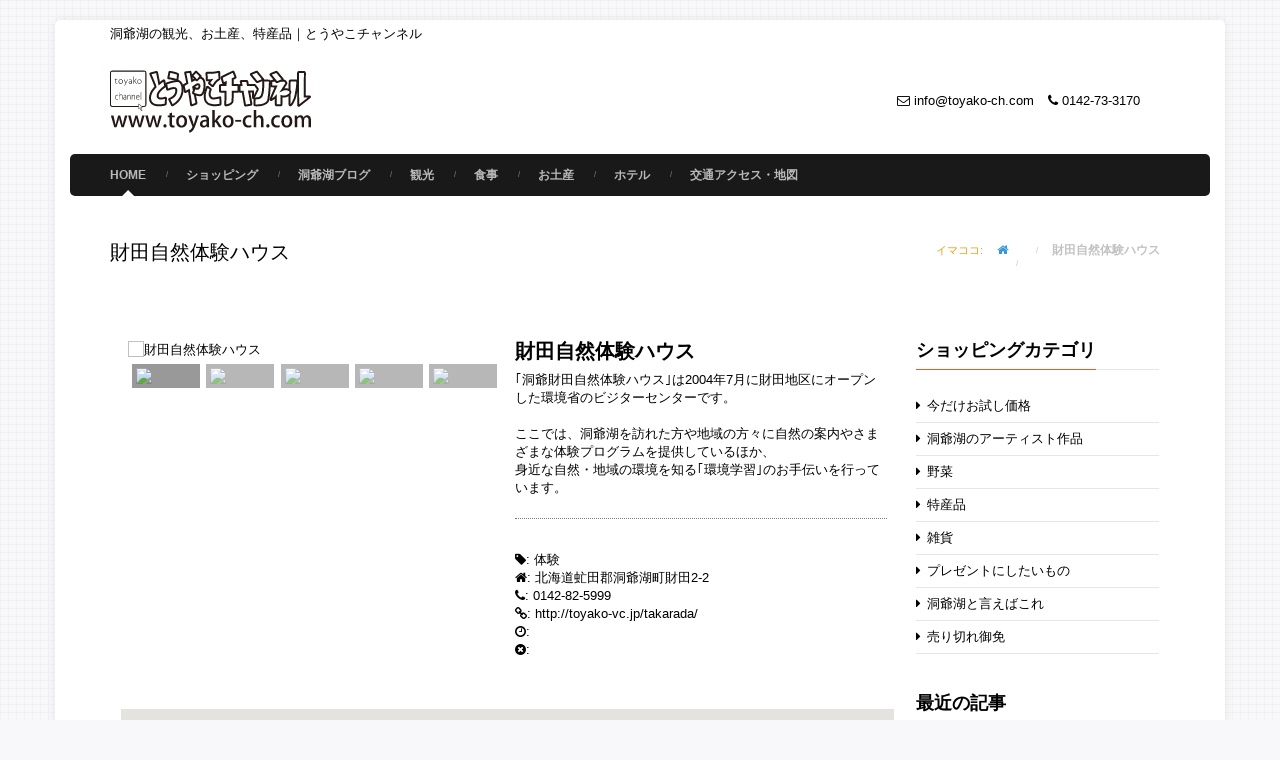

--- FILE ---
content_type: text/html;charset=utf-8
request_url: https://toyako-ch.com/institution/6.html
body_size: 5034
content:
<!DOCTYPE html>
<!--[if IE 7 ]><html class="ie7" lang="ja"><![endif]-->
<!--[if IE 8 ]><html class="ie8" lang="ja"><![endif]-->
<!--[if IE 9 ]><html class="ie9" lang="ja"><![endif]-->
<!--[if (gte IE 10)|!(IE)]><!--><html xmlns="//www.w3.org/1999/xhtml" lang="ja"><!--<![endif]-->
<head>
<!-- Global site tag (gtag.js) - Google Analytics -->
<script async src="https://www.googletagmanager.com/gtag/js?id=UA-49604467-1"></script>
<script>
  window.dataLayer = window.dataLayer || [];
  function gtag(){dataLayer.push(arguments);}
  gtag('js', new Date());

  gtag('config', 'UA-49604467-1');
</script>

<title>財田自然体験ハウス｜洞爺湖の観光、お土産、特産品｜とうやこチャンネル</title>
<meta http-equiv="Content-Type" content="text/html; charset=utf-8" />
<meta name="viewport" content="width=device-width, initial-scale=1, maximum-scale=1" />
<!-- Ksite -->
<!-- Seo Meta -->

<meta name="description" content="洞爺湖の洞爺湖、観光、特産品、お土産の「財田自然体験ハウス」。情報から特産品、イベントなど洞爺湖の様々な情報をお知らせしています。とうやこチャンネル" />
<meta name="keywords" content="財田自然体験ハウス,洞爺湖,観光,特産品,お土産" />
<meta name="title" content="財田自然体験ハウス｜洞爺湖の観光、お土産、特産品｜とうやこチャンネル" />
<meta name="google-site-verification" content="AB2Tp_LsDNjnyWEhT9qs3o1r5cYSqq3b_Omh65y64bc" />

<meta property="og:site_name" content="洞爺湖の観光、お土産、特産品｜とうやこチャンネル" />
<meta property="og:title" content="とうやこチャンネル『財田自然体験ハウス』" />
<meta property="og:type" content="article" />
<meta property="og:url" content="https://toyako-ch.com/institution/6.html" />
<meta name="mixi-check-robots" content="nodescription, noimage">


<!-- Styles -->
<link rel="stylesheet" type="text/css" href="../bootstrap/css/bootstrap.min.css" media="screen" />
<link rel="stylesheet" type="text/css" href="../style.css" media="screen" />
<link rel="stylesheet" type="text/css" href="../css/icons.css" media="screen" />
<link rel="stylesheet" type="text/css" href="../css/animate.css" media="screen" />
<link rel="stylesheet" href="//code.jquery.com/ui/1.10.3/themes/smoothness/jquery-ui.css" />
<link rel="stylesheet" type="text/css" href="../css/shop.css" media="screen" /><!-- Shop CSS -->

<link rel="stylesheet" type="text/css" href="../css/style_custom.css" media="screen" />
<link rel="stylesheet" type="text/css" href="../css/responsive.css" media="screen" />
<link id="gFontName" rel="stylesheet" type="text/css" href="//fonts.googleapis.com/css?family=Noto Serif" />

<!-- Favicon -->
<link rel="shortcut icon" href="../images/favicon.ico" />
<!--
<link rel="apple-touch-icon" href="../images/apple-touch-icon.png" />
<link rel="alternate" href="../rss.xml" />
-->

</head>

<body class="frame_9">
<div id="frame_">

	<div id="layout" class="boxed">
		
		<header id="header">
				
			<div class="head">
				
				<div class="row clearfix">
					<div class="site_box">洞爺湖の観光、お土産、特産品｜とうやこチャンネル</div>
					<div class="logo">
						<a href="../" title="財田自然体験ハウス｜洞爺湖の観光、お土産、特産品｜とうやこチャンネル"><img src="../images/logo.svg" alt="財田自然体験ハウス｜洞爺湖の観光、お土産、特産品｜とうやこチャンネル" loading="lazy" decoding="async" /></a>
					</div><!-- end logo -->



					<div class="info">
						<span><i class="icon-envelope-alt"></i>  info@toyako-ch.com</span>
						<span><i class="icon-phone"></i>  0142-73-3170</span>
					</div><!-- end info -->
				</div><!-- row -->
			</div><!-- head -->

			<div class="headdown my_sticky">
				<div class="row clearfix">
					<nav id="mymenuleft">
						<ul class="sf-menu">
							<li><a href="../">Home</a></li>
							<li class=""><a href="../shop/" title="ショッピング">ショッピング</a></li>
<li class=""><a href="../blog/" title="洞爺湖ブログ">洞爺湖ブログ</a></li>
<li class=""><a href="../sightseeing/" title="観光">観光</a></li>
<li class=""><a href="../restaurant/" title="食事">食事</a></li>
<li class=""><a href="../souvenir/" title="お土産">お土産</a></li>
<li class=""><a href="../accommodation/" title="ホテル">ホテル</a></li>
<li class=""><a href="../access_map/" title="交通アクセス・地図">交通アクセス・地図</a></li>

						</ul><!-- end menu -->
					</nav><!-- end nav -->
<!-- 
					<div class="social circular social-head">
						<a href="#" class="toptip" title="instagram"><i class="icon-instagram"></i></a>
						<a href="#" class="toptip" title="Google Plus"><i class="icon-google-plus"></i></a>
						<a href="#" class="toptip" title="Facebook"><i class="icon-facebook"></i></a>
						<a href="#" class="toptip" title="Twitter"><i class="icon-twitter"></i></a>					
					</div>

					<div class="search">
						<form action="search.html" id="search" method="get">
							<input id="inputhead" name="search" type="text" onfocus="if (this.value=='Start Searching...') this.value = '';" onblur="if (this.value=='') this.value = 'Start Searching...';" value="Start Searching..." placeholder="Start Searching ...">
							<button type="submit"><i class="icon-search"></i></button>
						</form>
					</div>
 -->
				</div><!-- row -->
			</div><!-- headdown -->
		</header><!-- end header -->

<div class="breadcrumb-place"><div class="row clearfix">
	<h1 class="page-title"> 財田自然体験ハウス </h1>
	<div class="breadcrumbIn">
		<span> イマココ: </span>
		<ul>
			<li><a href="../" title=""> <i class="icon-home"></i> </a></li>
			<li><a href="../institution/"></a></li><li><strong>財田自然体験ハウス</strong></li>
		</ul>
	</div>
</div></div>


		<div class="page-content"><div class="row official-shop clearfix mbs">


<div class="grid_9">
	<div class="clearfix mb">

		<div class="grid_6">
			<div class="instslider flexslider">
				<ul class="slides">
					<li data-thumb="//img2.toyako-ch.com/toch/1336/s/fa54fa142040aef98ea03ba5d0db79dc.jpg"><img src="//img2.toyako-ch.com/toch/1336/fa54fa142040aef98ea03ba5d0db79dc.jpg" alt="財田自然体験ハウス" /></li><li data-thumb="//img2.toyako-ch.com/toch/1337/s/ba3dd43d754f6f7e6ec130bac8ed6e66.jpg"><img src="//img2.toyako-ch.com/toch/1337/ba3dd43d754f6f7e6ec130bac8ed6e66.jpg" alt="財田自然体験ハウス" /></li><li data-thumb="//img2.toyako-ch.com/toch/1338/s/444f7722a592b1d82534db9c409b7c85.jpg"><img src="//img2.toyako-ch.com/toch/1338/444f7722a592b1d82534db9c409b7c85.jpg" alt="財田自然体験ハウス" /></li><li data-thumb="//img2.toyako-ch.com/toch/1339/s/35bed6d474214a07c2456cd1b7be7f7b.jpg"><img src="//img2.toyako-ch.com/toch/1339/35bed6d474214a07c2456cd1b7be7f7b.jpg" alt="財田自然体験ハウス" /></li><li data-thumb="//img2.toyako-ch.com/toch/1340/s/52aae59ec459b78da5d34d7bcf483fb0.jpg"><img src="//img2.toyako-ch.com/toch/1340/52aae59ec459b78da5d34d7bcf483fb0.jpg" alt="財田自然体験ハウス" /></li>
				</ul>
			</div>
		</div>
	
		<div class="grid_6">
			<div class="single-first-row mbt clearfix">
		
			
				<h3> 財田自然体験ハウス </h3>
				<div>
					｢洞爺財田自然体験ハウス｣は2004年7月に財田地区にオープンした環境省のビジターセンターです。<br /><br />ここでは、洞爺湖を訪れた方や地域の方々に自然の案内やさまざまな体験プログラムを提供しているほか、<br />身近な自然・地域の環境を知る｢環境学習｣のお手伝いを行っています。
				</div>
				<hr class="dotted">
				<div class="description">
					<i class="icon-tag"></i>: 体験<br>
					<i class="icon-home"></i>: 北海道虻田郡洞爺湖町財田2-2<br>
					<i class="icon-phone"></i>: 0142-82-5999<br>
					<i class="icon-link"></i>: <a href="http://toyako-vc.jp/takarada/" target="_blank">http://toyako-vc.jp/takarada/</a><br>
					<i class="icon-time"></i>: <br>
					<i class="icon-remove-sign"></i>: <br>
				</div>				
				
			</div>
		</div>		
	</div>
	<div id="map" class="official-map mb"></div>	
	
	<!-- 関連施設/関連商品/イベント -->
	
	<h3 class="col-title"> 関連記事 </h3><span class="liner"></span>

	<div class="post clearfix">
		<a href="../blog/760.html" class="thumb-small fll">
			<img src="http://img2.toyako-ch.com/toch/1652/f1b9826be9023f4aeaa81b81b93fe925.jpg" alt="" />
		</a>
		<div class="content-two-third">
			<div class="meta-box">
				<h5 class="col-title" style="overflow: hidden; text-overflow: ellipsis;white-space: nowrap;"> <a href="../blog/760.html">秋のカルデラカフェ</a> </h5>
				<div class="meta-more">
					<span><i class="icon-time"></i> 2016年10月17日(月)</span>
					<span><i class="icon-tag"></i> イベント</span>
				</div>
			</div>
			<div style="overflow: hidden; text-overflow: ellipsis;white-space: nowrap;">
				10/15～10/16に洞爺湖の財田自然体験ハウスにて、フードコーディネーターや、ベジスイーツプランナーの方を招いて、洞爺湖のジオの恵みである野菜などの食べ方を学べる｢カルデラカフェ｣が行われていました。会場の方にお邪魔してみると老若男女様々な方が講座に参加されていて、先生の話を熱心にきいていたご様子。今回の講座で作っていたのは｢もろみ味噌｣、割とお手軽で簡単に出来るらしい。｢もろみ｣について熱く語るフードコーディネーターの先生、一度もろみにハマると何にでももろみを一緒に食べたくなるとおっしゃっていました。もろみを作る参加者の方々。先生いわく作る人によって十人十色の味や食感にかわるらしいもろみと相性ピッタリな食べ物がいろいろと用意されていました！これは食欲を、、そそる！！オニギリとチャーシューにもろみをつけて食べる、、おいしそー！&nbsp;&nbsp;&nbsp;
			</div>
			<a class="tbutton small color3" href="../blog/760.html"><span>続きを読む<i class="mii icon-angle-right"></i></span></a>
		</div>
	</div>


</div>

<div class="grid_3"><div class="widget clearfix">
	<h3 class="col-title"> ショッピングカテゴリ </h3>
	<span class="liner"></span>
	<ul class="list">
		<li><a href="../shop/ctg_47/"><i class="icon-caret-right"></i> 今だけお試し価格 </a></li><li><a href="../shop/ctg_33/"><i class="icon-caret-right"></i> 洞爺湖のアーティスト作品 </a></li><li><a href="../shop/ctg_26/"><i class="icon-caret-right"></i> 野菜 </a></li><li><a href="../shop/ctg_12/"><i class="icon-caret-right"></i> 特産品 </a></li><li><a href="../shop/ctg_24/"><i class="icon-caret-right"></i> 雑貨 </a></li><li><a href="../shop/ctg_29/"><i class="icon-caret-right"></i> プレゼントにしたいもの </a></li><li><a href="../shop/ctg_34/"><i class="icon-caret-right"></i> 洞爺湖と言えばこれ </a></li><li><a href="../shop/ctg_19/"><i class="icon-caret-right"></i> 売り切れ御免 </a></li>
	</ul>
</div>
<div class="widget clearfix">
	<h3 class="col-title"> 最近の記事 </h3>
	<span class="liner"></span>
	<ul class="list">
		<ul><li>2024/06/17 <a href="../blog/30113.html" title="洞爺湖の新しいお店　炭火ダイニングapekoro"> 洞爺湖の新しいお店　炭火ダイニングapekoro</a></li><li>2024/06/12 <a href="../blog/30103.html" title="洞爺湖の気になる人　写真家 野呂圭一"> 洞爺湖の気になる人　写真家 野呂圭一</a></li><li>2024/06/10 <a href="../blog/30093.html" title="洞爺湖の新しいお店　Six Party"> 洞爺湖の新しいお店　Six Party</a></li><li>2024/05/21 <a href="../blog/30060.html" title="出荷お休みのお知らせ"> 出荷お休みのお知らせ</a></li><li>2024/02/17 <a href="../blog/29972.html" title="洞爺湖の気になるお店　Cookies Toya!! Cafe　～週末Bar Time始めました～"> 洞爺湖の気になるお店　Cookies Toya!! Cafe　～週末Bar Time始めました～</a></li><li>2024/01/31 <a href="../blog/29932.html" title="洞爺湖の楽しいイベント　洞爺湖温泉冬花火"> 洞爺湖の楽しいイベント　洞爺湖温泉冬花火</a></li><li>2023/12/01 <a href="../blog/29901.html" title="洞爺湖の素敵な活動　洞爺湖温泉小学校　フロンティアキッズ育成事業成果発表会"> 洞爺湖の素敵な活動　洞爺湖温泉小学校　フロンティアキッズ育成事業成果発表会</a></li></ul>
	</ul>
</div>
</div>
		</div></div>
		
		<footer id="footer">
			<div class="row clearfix">
				<li class=""><a href="../about_us/" title="とうやこチャンネルについて">とうやこチャンネルについて</a></li>
<li class=""><a href="../privacy/" title="プライバシーポリシー">プライバシーポリシー</a></li>
<li class=""><a href="../ecommerce/" title="特定商取引法に基づく表記">特定商取引法に基づく表記</a></li>

			</div><!-- row -->

			<div class="footer-last row mtf clearfix">
				<span class="copyright">(c) 2026 とうやこチャンネル. All Rights Reserved.</span>
			</div><!-- end last footer -->

		</footer><!-- end footer -->

	</div><!-- end layout -->
	</div><!-- end frame -->

<div id="toTop"><i class="icon-angle-up"></i></div><!-- Back to top -->
<script type="text/javascript" src="../js/jquery.min.js"></script>
<script type="text/javascript" src="//code.jquery.com/ui/1.10.3/jquery-ui.min.js"></script>
<script type="text/javascript" src="../bootstrap/js/bootstrap.min.js"></script>
<script type="text/javascript" src="../js/theme20.js"></script>

<script type="text/javascript" src="../js/holder.js"></script>
<script type="text/javascript" src="../js/jquery.prettyPhoto.js"></script>
<script type="text/javascript" src="../js/jquery.flexslider-min.js"></script>
<script type="text/javascript" src="../js/jquery.nicescroll/jquery.nicescroll.js"></script>
<script src="../js/jquery.flexslider-min.js" type="text/javascript"></script>
<script src="https://maps.googleapis.com/maps/api/js?key=AIzaSyA3kugmaOEKJmbJhbLsYmedYi3RWaey6_E" type="text/javascript"></script>
<script src="../js/gmap3.js" type="text/javascript"></script>


<script type="text/javascript" src="../js/custom.js?2134"></script>
<script type="text/javascript" src="../js/customs.js"></script>
<script type="text/javascript">jQuery(document).ready(function ($) {
$("#map").gmap3({
	map: { options: {center: [42.643809,140.851393], zoom: 13} }, 
	marker:{
		values:[{ latLng: [42.643809,140.851393], data: '<h4>財田自然体験ハウス</h4>' }],
		events:{
			mouseover: function(marker, event, context){
				var map = $(this).gmap3("get"),
				infowindow = $(this).gmap3({get:{name:"infowindow"}});
				if (infowindow){
					infowindow.open(map, marker);
					infowindow.setContent(context.data);
				}else{
					$(this).gmap3({
						infowindow:{
							anchor:marker,
							options:{content: context.data}
						}
					});
				}
			},
			mouseout: function(){
				var infowindow = $(this).gmap3({get:{name:"infowindow"}});
				if (infowindow){
					infowindow.close();
				}
			}
		}
	}
}).height('300');
});</script>
<script src="../js/inst.js" type="text/javascript"></script>


<script type="text/javascript" src="//acc.toyako-ch.com/acclog.js"></script>

</body>
</html>

--- FILE ---
content_type: text/css
request_url: https://toyako-ch.com/style.css
body_size: 32640
content:
/* 	Reset Styling
----------------------------------------------------------------------*/
html, body, div, span, applet, object, iframe,
h1, h2, h3, h4, h5, h6, p, blockquote, pre,
a, abbr, acronym, address, big, cite, code,
del, dfn, em, img, ins, kbd, q, s, samp,
small, strike, strong, sub, sup, tt, var,
b, u, i, center, dl, dt, dd, ol, ul, li,
fieldset, form, label, legend,
table, caption, tbody, tfoot, thead, tr, th, td,
article, aside, canvas, details, embed, 
figure, figcaption, footer, header, hgroup, 
menu, nav, output, ruby, section, summary,
time, mark, audio, video {
	margin: 0;
	padding: 0;
	border: 0;
	font-size: 100%;
	font: inherit;
	vertical-align: baseline;
}
article, aside, details, figcaption, figure, 
footer, header, hgroup, menu, nav, section, img {
	display: block;
}
body {
	line-height: 1;
}
ol, ul {
	list-style: none;
}
blockquote, q {
	quotes: none;
}
blockquote:before, blockquote:after,
q:before, q:after {
	content: '';
	content: none;
}
table {
	border-collapse: collapse;
	border-spacing: 0;
}
* {
	outline: none;
	padding: 0px;
	margin: 0px
}

/*	General Styling
----------------------------------------------------------------------*/
body {
	margin: 0 auto;
	background: #333 url(images/backgrounds/4.jpg) repeat fixed top center;
	color: #7A7A7A;
	line-height: 18px;
	font-family: "Tahoma", Helvetica, Arial;
	/*overflow: hidden;*/
	font-size: 12px
}
::selection{
	color:#fff;
	background:#191919
}
::-moz-selection{
	color:#fff;
	background:#191919
}
img {
	border: none;
	max-width: 100%
}
a {
	color: #000;
	text-decoration: none !important;
	-webkit-transition: color 0.1s ease-in-out;
	transition: color 0.1s ease-in-out
}
a:hover {
	color: #ACACAC
}
h1, h2, h3, h4, h5, h6 {
	color: #000;
	padding: 0;
	margin: 0 0 10px 0;
	font-family: "Marcellus", Tahoma, Arial;
	font-weight: bold;
	line-height: 1;
	text-transform: uppercase;
}
h1 { font-size: 32px }
h2 { font-size: 26px }
h3 { font-size: 20px }
h4 { font-size: 18px }
h5 { font-size: 14px }
h6 { font-size: 12px }
p {
	margin-bottom: 30px
}
p:last-child {
	margin-bottom: 0
}
strong {
	font-weight: bold
}
em {
	font-style: italic
}
ol {
	padding: 0;
	margin: 0
}
ol li {
	list-style: decimal;
	padding: 0 0 10px 0;
	margin: 0 0 0 20px;
	line-height: 24px
}
ul {
	padding: 0;
	margin: 0;
	list-style-type: none
}
cite {
	float: right;
	padding: 0 0 5px 0
}
hr {
	background: #e6e6e6;
	border: 0;
	clear: both;
	width: 100%;
	height: 1px;
	padding: 0;
	margin: 20px 0;
	position: relative
}
pre {
	color: #333;
	white-space: initial;
	border-radius: 3px;
	background: #ccc;
	border-left: 8px solid #1ABC9C;
	padding: 14px 20px;
	white-space: initial;
	margin: 5px 0 20px 0;
	overflow: auto;
	font-size: 12px;
	-webkit-box-sizing: border-box;
	-moz-box-sizing: border-box;
	-ms-box-sizing: border-box;
	-o-box-sizing: border-box;
	box-sizing: border-box;
}
code {
	color: #333;
	background: #ccc;
	border-left: 8px solid #1ABC9C;
	padding: 14px 20px;
	border-radius: 3px;
	margin: 5px 0 20px 0;
	clear: both;
	display: block;
	font-size: 12px;
	-webkit-box-sizing: border-box;
	-moz-box-sizing: border-box;
	-ms-box-sizing: border-box;
	-o-box-sizing: border-box;
	box-sizing: border-box;
}
iframe {
	max-width: 100%;
}
mark {
	padding: 3px 5px;
}
textarea { 
	white-space:pre; 
}

/*	Grid >> Global
----------------------------------------------------------------------------------------------------*/
.grid_1,
.grid_2,
.grid_3,
.grid_4,
.grid_5,
.grid_6,
.grid_7,
.grid_8,
.grid_9,
.grid_10,
.grid_11,
.grid_12 {
	display:inline;
	float: left;
	position: relative;
	margin-left: 1%;
	margin-right: 1%;
}

/*	Grid >> Children (Alpha ~ First, Omega ~ Last)
----------------------------------------------------------------------------------------------------*/
.alpha {
	margin-left: 0 !important
}
.omega {
	margin-right: 0 !important
}

/*	Grid >> 12 Columns
----------------------------------------------------------------------------------------------------*/
.grid_1 {
	width:6.333%;
}
.grid_2 {
	width:14.667%;
}

.grid_3 {
	width:23.0%;
}

.grid_4 {
	width:31.333%;
}

.grid_5 {
	width:39.667%;
}

.grid_6 {
	width:48.0%;
}

.grid_7 {
	width:56.333%;
}

.grid_8 {
	width:64.667%;
}

.grid_9 {
	width:73.0%;
}

.grid_10 {
	width:81.333%;
}

.grid_11 {
	width:89.667%;
}
.grid_12 {
	width:98.0%;
}
.grid_12:after {
	content: "";
	clear: both;
}
.grid_full {
	width:100%;
}
.row {
	width: 1060px;
	margin: 0 auto;
	padding: 0;
	position: relative;
}
.boxed {
	margin: 0 auto;
	width: 1140px;
	background: #fff;
	position: relative;
	box-shadow: 0 0 10px rgba(0, 0, 0, 0.05);
}
.boxed-margin {
	margin: 30px auto;
	width: 1140px;
	background: #fff;
	position: relative;
	overflow: hidden;
	box-shadow: 0 0 10px rgba(0, 0, 0, 0.05);
}
#layout, #frame_ {
	position: relative;
	z-index: 2;
}
.full {
	width: 100%;
	margin: 0 auto;
	background: #fff;
}
.left-sidebar .posts {
	float: right
}

body[class^="frame_"] .full, 
body[class^="frame_"] .boxed, 
body[class^="frame_"] .boxed-margin {
	margin: 0 auto;
	width: 1140px;
	box-shadow: none;
}
body[class^="frame_"] div.frame_1 { background: url(images/frames/1.png) repeat-y center top;}
body[class^="frame_"] div.frame_2 { background: url(images/frames/2.png) repeat-y center top }
body[class^="frame_"] div.frame_3 { background: url(images/frames/3.png) repeat-y center top }
body[class^="frame_"] div.frame_4 { background: url(images/frames/4.png) repeat-y center top }
body[class^="frame_"] div.frame_5 { background: url(images/frames/5.png) repeat-y center top }
body[class^="frame_"] div.frame_6 { background: url(images/frames/6.png) repeat-y center top }
body[class^="frame_"] div.frame_7 { background: url(images/frames/7.png) repeat-y center top }
body[class^="frame_"] div.frame_8 { background: url(images/frames/8.png) repeat-y center top }
body[class^="frame_"] div.frame_9 { background: url(images/frames/9.png) repeat-y center top }
body[class^="frame_"] div.frame_10 { background: url(images/frames/10.png) repeat-y center top }

#LandingPage[class^="frame_"] .full, 
#LandingPage[class^="frame_"] .boxed, 
#LandingPage[class^="frame_"] .boxed-margin {
	margin: 0 auto;
	box-shadow: none;
}
#LandingPage .boxed-margin {margin: 0 auto}

/*	Clear Floated Elements
----------------------------------------------------------------------------------------------------*/
.clear {
	  clear: both;
	  display: block;
	  overflow: hidden;
	  visibility: hidden;
	  width: 0;
	  height: 0;
}
.clearfix:before,
.clearfix:after {
	  content: '\0020';
	  display: block;
	  overflow: hidden;
	  visibility: hidden;
	  width: 0;
	  height: 0;
}
.clearfix:after {
	clear: both;
}
.clearfix {
	zoom: 1;
}

/*	Header
----------------------------------------------------------------------------------------------------*/
.dropdown {
	background: #191919;
	color: #fff
}
.arrow-down {
	position: absolute;
	width: 0; 
	height: 0; 
	border-left: 22px solid transparent;
	border-right: 22px solid transparent;
	border-top: 22px solid #191919;
	right: 20px;
	bottom: -22px;
	color: #FFF;
	z-index: 9999;
	cursor: pointer;
	-webkit-transition: all 1s;
	transition: all 1s;
}
.arrow-down i {
	position: absolute;
	bottom: 6px;
	right: -4px;
}
.opened {
	border-top: 0;
	border-bottom: 22px solid #FFF;
	bottom: 0px;
	color: #191919;
	-webkit-transition: all 0.5s;
	transition: all 0.5s;
}
.opened i {
	bottom: -20px;
}
.extrabox {
	position: absolute;
	top: -1000px;
	right: 0;
	z-index: 999;
	width: 100%;
	background: #191919;
	background: rgba(25, 25, 25, 0.99);
}
.extra-content {
	padding: 32px 16px;
	display: inline-block;
	width: 100%;
	color: #BFBFBF;
}
.extra-content h3 {
	color: #fff;
	border-bottom: 1px solid #fff;
	font-size: 14px
}
.extra-content .liner, 
#footer .liner {
	border-bottom: 1px solid #313131;
}

/*	contactForm
----------------------------------------------------------------------------------------------------*/
#contactForm-widget span {
	margin-left: 10px;
	color: #F00;
}
#contactForm-widget span i {
	color: #fff;
}
#contactForm-widget #message {
	display: block;
	width: 100%;
	border: 1px solid #2C2C2C;
	-webkit-border-radius: 3px;
	border-radius: 3px;
	padding: 16px 10px;
	font-size: 11px;
	background: #222;
	color:#FFF;
	-webkit-box-sizing: border-box;
	-moz-box-sizing: border-box;
	box-sizing: border-box;
	-webkit-transition: all 0.3s;
	transition: all 0.3s;
}
#contactForm-widget #senderName, 
#contactForm-widget #senderEmail {
	display: block;
	width: 100%;
	border: 1px solid #2C2C2C;
	-webkit-border-radius: 3px;
	border-radius: 3px;
	padding: 0 10px;
	line-height: 24px;
	height: 34px;
	font-size: 11px;
	background: #222;
	color:#FFF;
	-webkit-box-sizing: border-box;
	-moz-box-sizing: border-box;
	box-sizing: border-box;
	-webkit-transition: all 0.3s;
	transition: all 0.3s;
}
#contactForm-widget #senderEmail {
	float: right;
}
#contactForm-widget .flr {
	margin: 0 0 10px 0 !important;
}
#contactForm-widget .fll {
	margin: 0 0px 10px 0 !important;
}
#contactForm-widget #senderName:focus, 
#contactForm-widget #senderEmail:focus, 
#contactForm-widget #message:focus {
	-webkit-box-shadow: none;
	box-shadow: none;
	border: 1px solid #696969
}
.fieldtrue {
	border: 1px solid #1ABC5B !important
}
.fielderror {
	border-color: #F00 !important;
}
#contactForm-widget #sendMessage {
	background: #222;
	color: #FFF;
	margin: 10px 0 0 0;
	padding: 10px 20px;
	border: 0;
	-webkit-border-radius: 3px;
	border-radius: 3px;
	-webkit-transition: all 0.3s;
	transition: all 0.3s;
	cursor: pointer;
}
#contactForm-widget #sendMessage:hover {
	background: #696969;
}
.error {
	color: red
}
.load-color {
	background: #191919 !important;
	cursor: default !important;
}
#contactForm-widget textarea {
	width: 98%;
}
#contactForm-widget #comment-button {
	background: #2C3E50;
	color: #FFF;
	margin: 20px 0 0 0;
	padding: 10px 20px;
	border: 0;
	-webkit-border-radius: 3px;
	border-radius: 3px;
	text-transform: uppercase;
	-webkit-transition: all 0.3s;
	transition: all 0.3s;
	cursor: pointer;
}
#contactForm-widget #comment-button:hover {
	background: #1ABC9C
}

/*	contactForm
----------------------------------------------------------------------------------------------------*/
#contactForm span {
	margin: 11px 10px;
	display: inline-block;
	color: #F00;
}
#contactForm span strong {
	color: #F00;
}
#contactForm i {
	color: #fff;
	margin: 0 10px 0 0
}
#track_input, 
#contactForm #senderName, 
#contactForm #senderEmail {
	display: block;
	width: 100%;
	border: 1px solid #EAEAEA;
	-webkit-border-radius: 2px;
	-moz-border-radius: 2px;
	border-radius: 2px;
	padding: 0 10px;
	line-height: 24px;
	height: 34px;
	background: #F7F7F7;
	-webkit-box-sizing: border-box;
	-moz-box-sizing: border-box;
	box-sizing: border-box;
	-webkit-transition: all 0.3s;
	transition: all 0.3s;
}
#contactForm #message {
	display: block;
	width: 100%;
	border: 1px solid #EAEAEA;
	-webkit-border-radius: 2px;
	-moz-border-radius: 2px;
	border-radius: 2px;
	padding: 16px 10px;
	background: #F7F7F7;
	-webkit-box-sizing: border-box;
	-moz-box-sizing: border-box;
	box-sizing: border-box;
	-webkit-transition: all 0.3s;
	transition: all 0.3s;
}
#track_input:focus, 
#contactForm #senderName:focus, 
#contactForm #senderEmail:focus, 
#contactForm #message:focus {
	background: #fff;
	border: 1px solid #C5C5C5;
	box-shadow: 0 0 5px rgba(0, 0, 0, 0.1);
}
#track_order label {
	font-weight: 600;
	margin-bottom: 14px;
}
#contactForm #senderEmail {
	float: right;
}
#contactForm .flr {
	margin: 0 0 10px 0 !important;
}
#contactForm .fll {
	margin: 0 0px 10px 0 !important;
}
.fieldtrue {
	border: 1px solid #1ABC5B !important
}
.fielderror {
	border-color: #F00 !important;
}
#contactForm #sendMessage, #sendOrder {
	width: auto;
	margin-top: 10px;
	float: right;
	padding: 8px 10px;
	display:inline-block;
	cursor:pointer;
	position:relative;
	background:#191919;
	-webkit-border-radius: 2px;
	border-radius: 2px;
	color:#fff;
	text-shadow:0 -1px 0 rgba(0,0,0,0.2);
	border:1px solid rgba(0,0,0,0.1);
	background-image: linear-gradient(bottom, rgba(0,0,0,0.08) 0%, rgba(128,128,128,0.08) 50%, rgba(255,255,255,0.08) 100%);
	background-image: -o-linear-gradient(bottom, rgba(0,0,0,0.08) 0%, rgba(128,128,128,0.08) 50%, rgba(255,255,255,0.08) 100%);
	background-image: -moz-linear-gradient(bottom, rgba(0,0,0,0.08) 0%, rgba(128,128,128,0.08) 50%, rgba(255,255,255,0.08) 100%);
	background-image: -webkit-linear-gradient(bottom, rgba(0,0,0,0.08) 0%, rgba(128,128,128,0.08) 50%, rgba(255,255,255,0.08) 100%);
	background-image: -ms-linear-gradient(bottom, rgba(0,0,0,0.08) 0%, rgba(128,128,128,0.08) 50%, rgba(255,255,255,0.08) 100%);
	background-image: -webkit-gradient(linear,left bottom,left top,color-stop(0, rgba(0,0,0,0.08)),color-stop(0.5, rgba(128,128,128,0.08)),color-stop(1, rgba(255,255,255,0.08)));
	-moz-box-shadow:inset 0 0 1px rgba(0,0,0,0.1);
	-webkit-box-shadow:inset 0 0 1px rgba(0,0,0,0.1);
	box-shadow:inset 0 0 1px rgba(0,0,0,0.1);
	-webkit-transition: all 0.2s ease;
	transition: all 0.2s ease;
}
#contactForm #sendMessage:hover, #sendOrder:hover {
	background:#333
}
#contactForm textarea {
	width: 98%;
}
#contactForm #comment-button {
	background: #2C3E50;
	color: #FFF;
	margin: 20px 0 0 0;
	padding: 10px 20px;
	border: 0;
	-webkit-border-radius: 3px;
	border-radius: 3px;
	text-transform: uppercase;
	-webkit-transition: all 0.3s;
	transition: all 0.3s;
	cursor: pointer;
}
#contactForm #comment-button:hover {
	background: #1ABC9C
}

#login_form_official #login_input, 
#register_form_official #register_input {
	display: block;
	width: 300px;
	margin-bottom: 10px;
	border: 1px solid #EAEAEA;
	-webkit-border-radius: 2px;
	-moz-border-radius: 2px;
	border-radius: 2px;
	padding: 0 10px;
	line-height: 24px;
	height: 34px;
	font-size: 12px;
	background: #F7F7F7;
	-webkit-box-sizing: border-box;
	-moz-box-sizing: border-box;
	box-sizing: border-box;
	-webkit-transition: all 0.3s;
	transition: all 0.3s;
}
#login_form_official #login_input:focus, 
#register_form_official #register_input:focus {
	background: #fff;
	border: 1px solid #C5C5C5;
	box-shadow: 0 0 5px rgba(0, 0, 0, 0.1);
}
#login_form_official #login_button, 
#register_form_official #register_button {
	width: auto;
	margin-top: 10px;
	padding: 8px 10px;
	display:inline-block;
	cursor:pointer;
	position:relative;
	background:#191919;
	-webkit-border-radius: 2px;
	border-radius: 2px;
	color:#fff;
	text-shadow:0 -1px 0 rgba(0,0,0,0.2);
	border:1px solid rgba(0,0,0,0.1);
	background-image: linear-gradient(bottom, rgba(0,0,0,0.08) 0%, rgba(128,128,128,0.08) 50%, rgba(255,255,255,0.08) 100%);
	background-image: -o-linear-gradient(bottom, rgba(0,0,0,0.08) 0%, rgba(128,128,128,0.08) 50%, rgba(255,255,255,0.08) 100%);
	background-image: -moz-linear-gradient(bottom, rgba(0,0,0,0.08) 0%, rgba(128,128,128,0.08) 50%, rgba(255,255,255,0.08) 100%);
	background-image: -webkit-linear-gradient(bottom, rgba(0,0,0,0.08) 0%, rgba(128,128,128,0.08) 50%, rgba(255,255,255,0.08) 100%);
	background-image: -ms-linear-gradient(bottom, rgba(0,0,0,0.08) 0%, rgba(128,128,128,0.08) 50%, rgba(255,255,255,0.08) 100%);
	background-image: -webkit-gradient(linear,left bottom,left top,color-stop(0, rgba(0,0,0,0.08)),color-stop(0.5, rgba(128,128,128,0.08)),color-stop(1, rgba(255,255,255,0.08)));
	-moz-box-shadow:inset 0 0 1px rgba(0,0,0,0.1);
	-webkit-box-shadow:inset 0 0 1px rgba(0,0,0,0.1);
	box-shadow:inset 0 0 1px rgba(0,0,0,0.1);
	-webkit-transition: all 0.2s ease;
	transition: all 0.2s ease;
}
#login_form_official #login_button:hover, 
#register_form_official #register_button:hover {
	background:#333
}
#login_form_official span {
	display: block;
	padding: 10px 0 0
}

.head {
	position: relative;
	background: #fff url(images/head.jpg) repeat-x top center;
	border-top: 5px solid #191919;
}
.headBG {
	width: 100%;
	height: 100%;
	position: absolute;
	top: 0;
	left: 0;
}
.logo {
	float: left;
	margin: 30px 0;
	width: 217px;
}
.header_ads {
	margin: 20px 0;
	float: right;
}
.social-head {
	float: right;
	margin: 48px 0;
}
.social a {
	float: left;
	text-align: center;
	margin: 0 0 0 1px;
	width: 32px;
	height: 32px;
	border: 1px solid #DDD;
	border-radius: 2px;
	-webkit-border-radius: 2px;
	color: #ACACAC;
	-webkit-transition: all 0.1s ease;
	transition: all 0.1s ease;
}
.social a:hover {
	color: #fff;
	border: 1px solid #fff;
}
.social a:hover i {
	color: #fff;
}
.social a i {
	padding: 9px 0;
	display: block;
	font-size: 14px;
	-webkit-border-radius: 2px;
	border-radius: 2px;
	-webkit-border-radius: 2px;
	-webkit-transition: all 0.4s ease;
	transition: all 0.4s ease;
	background-image: url(images/reflect.png);
	background-position: 32px;
	background-repeat: no-repeat;
}
.tt-metro-social a i {
	padding: 6px 0;
	font-size: 20px;
}
.social a:hover i {
	background-position: -1px
}
.headdown .social a:hover i {
	background-position: -3px
}
.circular a, .circular a:hover, .circular a:hover i {
	-webkit-border-radius: 100%;
	border-radius: 100%;
}
.with_color a {
	color: #fff
}
.social a:hover .icon-twitter, .social a:hover .icons-social-twitter, .with_color a .icon-twitter, .with_color a .icons-social-twitter { background-color: #00abdc; }
.social a:hover .icon-facebook, .social a:hover .icons-social-facebook, .with_color a .icon-facebook, .with_color a .icons-social-facebook { background-color: #325c94; }
.social a:hover .icon-dribbble, .social a:hover .icons-social-dribbble, .with_color a .icon-dribbble, .with_color a .icons-social-dribbble { background-color: #fa4086; }
.social a:hover .icon-rss, .social a:hover .icons-rss, .with_color a .icon-rss, .with_color a .icons-rss { background-color: #f1862f; }
.social a:hover .icon-github, .social a:hover .icons-social-github, .with_color a .icon-github, .with_color a .icons-social-github { background-color: #333; }
.social a:hover .icon-instagram, .with_color a .icon-instagram { background-color: #964b00; }
.social a:hover .icon-linkedin, .social a:hover .icons-social-linkedin, .with_color a .icon-linkedin, .with_color a .icons-social-linkedin { background-color: #0073b2; }
.social a:hover .icon-pinterest, .social a:hover .icons-social-pinterest, .with_color a .icon-pinterest, .with_color a .icons-social-pinterest { background-color: #d9031f; }
.social a:hover .icon-google-plus, .social a:hover .icons-social-google-plus, .with_color a .icon-google-plus, .with_color a .icons-social-google-plus { background-color: #d9031f; }
.social a:hover .icon-foursquare, .with_color a .icon-foursquare { background-color: #0cbadf }
.social a:hover .icon-skype, .social a:hover .icons-social-skype, .with_color a .icon-skype, .with_color a .icons-social-skype { background-color: #00b9e5 }
.social a:hover .icon-cloud, .social a:hover .icons-social-soundcloud, .with_color a .icon-cloud, .with_color a .icons-social-soundcloud { background-color: #ff7700 }
.social a:hover .icon-youtube, .social a:hover .icons-social-youtube, .with_color a .icon-youtube, .with_color a .icons-social-youtube { background-color: #d9031f }
.social a:hover .icon-tumblr, .social a:hover .icons-social-tumblr, .with_color a .icon-tumblr, .with_color a .icons-social-tumblr { background-color: #325c94 }
.social a:hover .icon-stackexchange, .with_color a .icon-stackexchange { background-color: #4e4e4e; }
.social a:hover .icon-flickr, .social a:hover .icons-social-flickr, .with_color a .icon-flickr, .with_color a .icons-social-flickr { background-color: #fa4086 }

.info {
	float: right;
	margin: 56px 20px 56px
}
.info span {
	margin: 0 10px 0 0
}
.headdown {
	background: #191919;
	color: #fff
}
.headdown .social-head {
	margin: 6px 0 6px 10px
}
.headdown .social a {
	width: 28px;
	height: 28px;
	border: 1px solid #272727
}
.headdown .social a:hover {
	border: 1px solid #000
}
.headdown .social a i {
	padding: 7px 0
}

/*	Superfish
----------------------------------------------------------------------*/
.sf-menu, .sf-menu * {
	margin: 0;
	padding: 0;
	list-style: none;
	z-index: 999;
}
.sf-menu {
	line-height: 1.0;
	float: left;
	padding: 15px 0;
	position: relative;
	margin: 0 0 0 -20px;
}
.sf-menu ul {
	position: absolute;
	top: -999em;
	width: 172px;
}
.sf-menu ul li { 
	width: 100%;
	margin: 0;
	padding: 10px 0;
	background: #191919;
}
.sf-menu ul li:hover, .sf-menu li li.current { 
	background: #222
}
.sf-menu li:hover { visibility: inherit }
.sf-menu li {
	float: left;
	position: relative;
	padding: 0 20px
}
.sf-menu li:before {
	content: '/';
	color: #818181;
	font-size: 8px;
	position: absolute;
	left: 0;
	top: 2px
}
.sf-menu li:first-child:before, .sf-menu li li:before, .sf-menu li.back:before {
	content: '' !important
}
.sf-menu li li {
	border-top: 1px solid #252525;
	border-bottom: 1px solid #141414;
	margin:0;
	padding: 0;
	-webkit-transition: all 0.2s ease;
	transition: all 0.2s ease
}
.sf-menu li li:first-child {
	border-top: 1px solid #fff
}
.sf-menu li li li:first-child {
	border-top: 1px solid #222 !important
}
.sf-menu li li a {
	padding: 8px 15px;
	line-height: 20px;
	color: #A8ACAF;
	text-transform: none;
	letter-spacing: 0;
	-webkit-transition: all 0.2s ease-in-out;
	transition: all 0.2s ease-in-out;
}
.sf-menu li li a:hover {
	padding-left: 22px
}
.sf-menu ul ul:before {
	position: absolute;
	width: 0 !important; 
	padding: 0 !important; 
	margin: 0 !important; 
	height: 0 !important;
	border-top: 6px solid transparent;
	border-bottom: 6px solid transparent;
	border-left: 6px solid #fff;
	left: 0;
	top: 0
}
.sf-menu i {
	margin-right: 8px
}
.sf-menu a {
	display: block;
	position: relative;
	color: #B9B9B9;
	text-transform: uppercase;
	font-size: 12px;
	font-weight: bold;
}
.sf-menu li li a {
	font-size: 12px;
	font-weight: normal
}
.sf-menu li:hover > a, .sf-menu li > a:hover, .sf-menu li.current > a {
	color: #fff
}
.sf-menu li:hover ul,
.sf-menu li.sfHover ul {
	left: 0px;
	z-index:	 999;
	top: 11px;
	padding: 16px 0 0 0;
	-webkit-animation: lr 0.3s;
	animation: lr 0.3s
}
.sf-menu li:hover ul li ul,
.sf-menu li.sfHover ul li ul, 
.sf-menu li:hover ul li ul li ul,
.sf-menu li.sfHover ul li ul li ul  {
	left: 172px;
	z-index: 999;
	top: -1px !important
}
ul.sf-menu li:hover li ul,
ul.sf-menu li.sfHover li ul {
	top: -999em;
}
ul.sf-menu li li:hover ul,
ul.sf-menu li li.sfHover ul {
	left: 172px;
	top: -1px !important;
	padding: 0;
}
ul.sf-menu li li:hover li ul,
ul.sf-menu li li.sfHover li ul {
	top: -999em;
}
ul.sf-menu li li li:hover ul,
ul.sf-menu li li li.sfHover ul {
	left: 172px;
	top: 0;
}
.sf-menu li:hover, .sf-menu li.sfHover,
.sf-menu a:focus, .sf-menu a:hover, .sf-menu a:active {
	outline: 0;
}

/*** arrows **/
.sf-menu a.sf-with-ul { min-width: 1px }
.sf-sub-indicator {
	position: absolute;
	display: block;
	text-indent: -999em;
	overflow: hidden;
}
a > .sf-sub-indicator { 
	position: absolute;
	width: 0; 
	height: 0; 
	left: 28%;
	top: 19px;
}
li li a .sf-sub-indicator {  border-bottom: 0 !important }
.first-head li:hover > a { color: red }

.sf-menu li.back {
	position: absolute;
	padding: 0 !important; 
	margin: 0 !important; 
	top: 36px;
	overflow: inherit !important
}
.sf-menu li.back .left {
	position: absolute;
	width: 0 !important; 
	padding: 0 !important; 
	margin: 0 !important; 
	height: 0 !important;
	border-left: 6px solid transparent;
	border-right: 6px solid transparent;
	border-bottom: 6px solid #fff;
	left: 42%;
}

#header .search {
	float: right;
}
#header .search form {
	position: relative;
}
#header .search input {
	margin: 9px 0;
	padding: 0 10px;
	line-height: 24px;
	height: 24px;
	border: 1px solid #FFF;
	border-radius: 20px;
	font-size: 10px;
	color: #AAA;
	cursor: default;
	width: 134px;
	-webkit-box-sizing: border-box;
	-moz-box-sizing: border-box;
	box-sizing: border-box;
	-webkit-transition: all 0.2s ease;
	transition: all 0.2s ease;
}
#header .search input:focus {
	box-shadow: none;
	width: 160px;
	color: #191919;
}
#header .search:hover button {
	color: #191919
}
#header .search button {
	position: absolute;
	top: 13px;
	right: 12px;
	background: none;
	border: 0;
	color: #DDD;
	font-size: 11px;
	cursor: pointer;
	-webkit-transition: all 0.2s ease;
	transition: all 0.2s ease;
}
#header .search button:hover {
	color: #666;
}

/*	Page Content
----------------------------------------------------------------------*/
.page-content {
	margin: 70px 0;
}
.grey-line {
	width: 100%;
	padding: 40px 0;
	background: #F2F2F2 url(images/backgrounds/48.png) repeat;
	border-top: 2px solid #e9e9e9;
	border-bottom: 2px solid #e9e9e9;
}
.grey-line.official_feature_one {
	padding: 40px 0 0;
}
.featured_info_box {
	color: #fff;
	padding: 20px;
	background: #101010;
}
.action-simple {
	text-align: center;
	padding: 0 0 45px 0;
	border-bottom: 1px solid #E6E6E6;
}
.action-simple h5 {
	color: #919191
}
.col-title {
	padding: 0 0 10px;
	margin: 0;
	font-size: 18px;
	border-bottom: 1px solid #000;
	display: inline-block;
}
.official-shop h3 small {
	display: block;
	margin-top: 10px;
	text-transform: none;
}
#footer .col-title {
	color: #fff;
	border-bottom: 1px solid #fff;
}
#footer h3 {
	color: #fff;
}
.col-ten {
	border-bottom: 1px solid #ddd; 
	font-weight: 300; 
	font-size: 1.846em; 
	line-height: 1em;
}
.col-ten span {
	margin-bottom: -30px; 
	padding: 0 10px 5px 0; 
	border: none; 
	background: #fff; 
	line-height: 1em;
}
.col-eleven {
	background: url("images/backgrounds/48.png"); 
	color: #3f3f3f; 
	font-size: 1.538em; 
	line-height: 0.8em; 
	text-transform: uppercase;
}
.col-eleven span {
	margin-top: -5px; 
	padding-right: 10px; 
	padding-bottom: 0; 
	border-bottom: none; 
	background: #fff; 
	line-height: 1em;
}
.tac .col-eleven span {
	padding: 0 10px;
}
.tar .col-eleven span {
	padding: 0 0 0 10px;
}
.liner {
	display: block;
	width: 100%;
	border-bottom: 1px solid #E6E6E6;
	margin: -1px 0 20px;
}
.liner.double {
	border-bottom: 4px double #E6E6E6;
}
.liner.doublepress {
	border-bottom: 1px solid #E0E0E0;
	border-top: 2px solid #E0E0E0;
	height: 1px;
}
.list, .tower {
	line-height: 24px;
}
.list i {
	margin-right: 2px;
}

.breadcrumb-place {
	height: 110px;
	background: #0b0b0b url(images/breadcrumb.jpg) no-repeat top center;
	background-position: center !important;
}
.page-title {
	float: left;
	margin: 0;
	font-weight: normal;
	color: #fff;
	padding: 46px 0 0 0
}
.breadcrumbIn {
	float: right;
	padding: 45px 0 0 0
}
.breadcrumbIn span {
	display: inline-block;
	font-size: 11px;
	color : #C2C2C2;
}
.breadcrumbIn ul {
	display: inline-block;
}
.breadcrumbIn ul li {
	color : #C2C2C2;
	font-size: 12px;
	padding: 0 10px;
	font-weight: normal;
	display: inline-block;
	white-space: nowrap;
	position: relative;
}
.breadcrumbIn ul li a {
	color : #fff
}
.breadcrumbIn ul li a:hover {
	color : #ddd
}
.breadcrumbIn li:before {
	content: "/";
	position: absolute;
	display: block;
	font-size: 8px;
	left: -6px;
	top: 1px;
}
.breadcrumbIn li:first-child:before {
	content: "";
	height: 0;
	width: 0;
	border: 0;
}

/*	Header versions
----------------------------------------------------------------------*/
.header_v2 .sf-menu {
	float: right;
	margin: 40px 0 0 -20px;
}
.header_v2 .sf-menu li:before, 
.header_v2 .sf-menu li:first-child:before {
	content: '';
}
.header_v2 .sf-menu li {
	padding: 0;
}
.header_v2 .sf-menu li a {
	background: none;
	padding: 10px 14px;
	-webkit-transition: all 0.2s ease;
	transition: all 0.2s ease;
}
.header_v2 .sf-menu > li:hover > a, 
.header_v2 .sf-menu > li > a:hover, 
.header_v2 .sf-menu > li.current > a {
	color: #FFF;
	background: #191919;
	z-index: 999;
}
.header_v2 .sf-menu ul li:hover {
	background: #222;
}
.header_v2 .sf-menu li.back {
	top: 15px;
	background: #191919;
	display: none
}
.header_v2 .sf-menu li.back .left {
	border: 0 !important;
}
.header_v2 .sf-menu li:hover ul, 
.header_v2 .sf-menu li.sfHover ul {
	top: 32px;
	padding: 0;
	-webkit-animation: fadeInUp 0.4s;
	animation: fadeInUp 0.4s;
}
.header_v2 .sf-menu li li:first-child {
	border-top: 0
}

.magazine_header .sf-menu li:hover ul, .magazine_header .sf-menu li.sfHover ul {
	-webkit-animation: fadeIn 0.4s;
	animation: fadeIn 0.4s;
}

.header_v3 .sf-menu li.back .left {
	position: relative;
	width: auto !important;
	left: 0
}
.header_v3 .sf-menu li:before {
	content: '-';
}
.header_v3 .headdown .search input {
	-webkit-border-radius: 2px;
	border-radius: 2px;
}
.header_v3 .sf-menu li:hover ul, .header_v3 .sf-menu li.sfHover ul {
	-webkit-animation: flipInY 0.4s;
	animation: flipInY 0.4s;
}

.header_v4 .logo {
	float: none;
	margin: 30px auto 0;
	padding: 0 0 30px 0;
}
.header_v4 .btn_canvas {
	top: -12px;
	left: 42%;
}
.header_v4 .sf-menu {
	float: none;
	margin: 0 auto;
	text-align:center;
}
.header_v4 .sf-menu li {
	float: none;
	display: inline-block;
}
.header_v4 .sf-menu li li {
	text-align:left;
}
.header_v4 .sf-menu li:before {
	content: "\f141";
	font-family: FontAwesome;
	left: -4px;
}
.header_v4 .sf-menu li.back .left {border-radius: 50%}
.header_v4 .sf-menu li:hover ul, .header_v4 .sf-menu li.sfHover ul {
	-webkit-animation: fadeInRight 0.4s;
	animation: fadeInRight 0.4s;
}

.header_v5 .info {
	margin: 12px 0 12px;
	font-size: 11px;
	color: #ACACAC;
}
.header_v5 .sf-menu li:hover ul, .header_v5 .sf-menu li.sfHover ul {
	-webkit-animation: fadeInLeft 0.4s;
	animation: fadeInLeft 0.4s;
}

.header_v6 .sf-menu li.back {
	top: 40px;
	background: #FFF;
	height: 2px !important;
}
.header_v6 .sf-menu li:hover ul, .header_v6 .sf-menu li.sfHover ul {
	-webkit-animation: fadeInRight 0.4s;
	animation: fadeInRight 0.4s;
}
.header_v6 .sf-menu li.back .left {display: none}

.header_v7 .sf-menu { float: right	}
.header_v7 .social-head { 
	float: left;
	margin: 6px 0 6px
}
.header_v7 .sf-menu li.back {
	top: 0px
}
.header_v7 .sf-menu li.back .left {
	border-top: 6px solid #FFF;
	border-bottom: 0
}
.header_v7 .sf-menu li:hover ul, .header_v7 .sf-menu li.sfHover ul {
	-webkit-animation: fadeInUp 0.5s;
	animation: fadeInUp 0.5s;
}

.header_v8 .head {border-top: 0;}
.header_v8 .arrow-down {
	border-top: 22px solid #FFF;
	color: #000;
}
.header_v8 .opened {border-top: 0 !important}
.header_v8 .headdown .sf-menu { float: right; margin-right: 60px }
.header_v8 .social-head { 
	float: left;
	margin: 6px 0 6px
}
.header_v8 .sf-menu li.back .left {border: 0}
.header_v8 .sf-menu li.back {
	top: 0px;
	background: #2E2E2E;
	height: 41px !important;
	border-bottom: 1px solid #FFF;
	z-index: 0;
}
.header_v8 .sf-menu a {z-index: 999}
.header_v8 .sf-menu li:before {content: ''}
.header_v8 .sf-menu li:hover ul, .header_v8 .sf-menu li.sfHover ul {
	-webkit-animation: fadeInLeft 0.3s;
	animation: fadeInLeft 0.3s;
}

.header_v9 .info {
	float: right;
	margin: 12px 20px;
	font-size: 11px
}
.header_v9 .social-head { 
	float: left;
	margin: 6px 0 6px
}
.header_v9 .head {
	border-top: 0
}
.header_v9 .arrow-down {
	border-top: 22px solid #FFF;
	color: #000;
}
.header_v9 .opened {border-top: 0 !important}

.sticky {
	position: fixed !important;
	z-index: 1000;
	top: 0;
	box-shadow: 0 0 10px rgba(0, 0, 0, 0.2);
}
.sticky .row {padding: 0 40px}
.full .sticky {
	width: 100%;
	left: 0
}
.header_v2 .sticky .logo {margin: 4px 0;width: 180px}
.header_v2 .sticky .sf-menu, .header_v3 .sticky .sf-menu {margin: 0}

.header_v10 .social-head {margin: 6px 70px 6px 0;float: right}
.header_v10 .info {margin: 12px 0;float: left}
.header_v10 .logo {margin: 10px 0}
.header_v10 .sf-menu {margin: 24px 0}
.header_v10 .sf-menu li:hover ul, .sf-menu li.sfHover ul {top: 10px}
.header_v10 .sf-menu li li:first-child {border-top: 1px solid transparent}

/*	Blog Post
----------------------------------------------------------------------*/
.btn-share {
	float: left;
	margin-right: 10px;
}
.thumb-big img {
	border-radius: 3px;
}
.thumb-medium {
	width: 48%;
}
.thumb-medium img {
	border-radius: 3px;
}
.thumb-small {
	width: 33%;
}
.thumb-small img {
	border-radius: 3px;
}
.content-half {
	float: left;
	width: 48%;
	padding-left: 1%;
}
.content-two-third {
	float: left;
	width: 63%;
	padding-left: 1%;
}
.grid_7 .content-two-third {
	width: 62%;
}
.iframe-thumb {
	border-radius: 3px;
	overflow: hidden
}
.iframe-thumb iframe {
	width: 100%
}
.post {
	display: inline-block;
	position: relative;
	width: 100%;
	border-bottom: 1px solid #E6E6E6;
	padding: 0 0 20px 0;
	margin: 0 0 20px 0;
}
.two-column .post {
	width: 48% !important;
	margin: 0 1% 20px !important;
}
.two-column .image-author {
	margin: -20px 10px 0;
}
.three-column .post {
	width: 31.3% !important;
	margin: 0 1% 20px !important
}
.three-column .image-author {
	margin: 10px 10px 0;
	width: 40px;
	height: 40px
}
.post .tbutton, 
.two-column .tbutton, 
.three-column .tbutton {
	float: right
}
.post-format {
	float: left;
	margin-right: 30px
}
.post-format .circle-radius {
	width: 60px;
	height: 60px;
	display: block;
	background-color: #F2F2F2;
	text-align: center
}
.post-format i {
	font-size: 18px;
	margin: 20px 0;
	left: 37%;
	float: left;
	color: #A0A0A0;
	z-index: 5;
	position: relative
}
.icon-heart:hover, .icon-heart-empty:hover {
	color: #EC4C4C
}
.search-result .meta-box { width: 82% }
.search-result .meta-box h3 { margin: 12px 0 8px 0 }
.meta-box {
	position: relative;
	z-index: 99;
	display: inline-block;
	width: 100%;
	margin: 0 0 20px 0;
	color: #e6e6e6
}
.image-author {
	float: left;
	margin: -20px 20px 0 20px;
	border-radius: 50%;
	-webkit-border-radius: 50%;
	width: 80px;
	height: 80px;
}
.image-author-big {
	border-radius: 50%;
	-webkit-border-radius: 50%;
	width: 160px;
	height: 160px;
}
.author-box {
	display: inline-block;
	border-bottom: 1px solid #E6E6E6;
	padding: 0 0 40px 0;
	margin: 0 0 40px 0;
	width: 100%;
}
.author-box .author-details {
	float: left;
	width: 73%;
	margin-top: 30px;
}
.author-box h3 {
	font-size: 18px
}
.author-box small {
	color: #C2C2C2;
	font-weight: normal;
	text-transform: none;
	font-size: 11px;
}
.author-social {
	float: right;
}
.post-links {
	display: inline-block;
	border-bottom: 1px solid #E6E6E6;
	padding: 0 0 40px 0;
	margin: 0 0 40px 0;
	width: 100%;
}
.post-links a {
	margin-bottom: 0;
	font-weight: bold;
	text-transform: uppercase;
	width: 47%;
}
.post-links a.flr {
	text-align: right
}
.meta-box h3 {
	font-size: 14px;
	font-weight: 600;
	margin: 18px 0 8px 0;
}
.meta-more a {
	color: #B3B3B3;
}
.meta-more a:hover {
	color: #696969;
}
.meta-more span {
	margin-left: 20px
}
.meta-more span:first-child {
	margin-left: 0
}
.post .blockquote-post {
	position: relative;
	background: #323232;
	color: #fff;
	padding: 32px 32px 40px;
	-webkit-border-radius: 4px;
	-moz-border-radius: 4px;
	border-radius: 4px;
}
.blockquote-post span {
	position: absolute;
	bottom: 10px;
	right: 20px;
	font-size: 11px;
	color: #ddd;
}
.pagination-tt ul {
	float: left;
}
.pagination-tt ul li {
	display: inline-block;
	margin: 0;
}
.pagination-tt ul li span {
	display: block;
	padding: 10px 12px;
	border-bottom: 2px solid #F7F7F7;
	color: #696969;
}
.pagination-tt ul li a {
	display: block;
	padding: 10px 12px;
	border-bottom: 2px solid #191919;
	color: #191919;
	border-radius: 3px;
	-webkit-border-radius: 3px;
	-webkit-transition: all 0.2s ease;
	transition: all 0.2s ease;
}
.pagination-tt ul li a:hover {
	color: #fff;
	background: #191919
}
.pagination-tt .pages {
	float: right;
	padding: 10px 12px;
	border-bottom: 2px solid #F7F7F7;
	border-radius: 3px;
	-webkit-border-radius: 3px;
}

.m-thumbnails h3 {
	margin: 0px 0 8px 0;
	line-height: 20px;
}
.m-thumbnails .iframe-thumb {
	width: 48%
}
.s-thumbnails h3 {
	margin: 0px 0 8px 0;
	line-height: 20px;
}
.s-thumbnails .iframe-thumb {
	width: 33%
}
.for-big {
	margin-top: 14px !important
}

.blockquote {
	font-family:'Philosopher', serif;
	font-size:16px;
	font-style:italic;
	text-shadow:1px 1px 3px transparent;
	color:#888;
	line-height: 24px;
	margin: 40px 20px;
	padding: 20px;
	overflow:hidden;
	border-left:5px solid #E6E6E6
}
.blockquote.left {
	width:33%;
	float:left;
}
div.blockquote.right {
	width:33%;
	float:right;
}

.loop_box_one .first-post h3 {
	font-size: 16px; 
	margin: 20px 0 10px 0; 
	line-height: 24px;
}
.loop_box_one .first-post {
	width: 332px;
	float: left;
	margin-bottom: 16px;
	padding-bottom: 16px;
	border-bottom: 1px solid #F5F5F5;
}
.loop_box_one .more-posts {
	width: 333px;
	float: left;
	padding: 0 0 20px 0;
	margin: 0 0 20px 20px;
	border-bottom: 1px solid #F5F5F5;
}
.loop_box_one.halflooper .more-posts {
	margin: 0 0 20px 0;
}
.loop_box_one .more-posts h3 {
	font-size: 12px;
}
.loop_box_one .box li h3 {
	text-transform:uppercase;
	font-size: 16px;
	margin: 32px 0 16px 0;
	line-height: 24px;
}
.loop_box_one .first-post .post-thumbnail img {
	width: 100%;
}
.loop_box_one .first-post .post-meta-ab {
	color: #CCC;
	font-size: 11px;
	font-style: italic
}
.loop_box_one .first-post .post-meta-ab span:first-child {
	margin-left: 0
}
.loop_box_one .first-post .post-meta-ab span {
	margin-left: 20px
}
.loop_box_one .date i {
	padding-right: 4px;
}
.loop_box_one .view i {
	padding-right: 4px;
}
.loop_box_one .comments i {
	padding-right: 4px;
}
.loop_box_one .more-posts:last-child {
	border-bottom: 0px;
}
.loop_box_one .box .more-posts h3 {
	font-size: 12px;
	margin: 0 0 16px 0;
	line-height: 20px;	
}
.loop_box_one .more-posts .post-thumbnail {
	float: left;
	width: 100px;
	height: 70px;
	margin: 0 16px 0 0;
}
.loop_box_one .post-meta {
	font-size: 11px;
	font-style: italic;
	color: #CCC;
}

/*	li Scroll Breaking News
----------------------------------------------------------------------*/
.breaking-news-bar {
	padding: 10px 0;
}
.boxed .breaking-news-bar {
	background: none;
	box-shadow: none;
	border-bottom: 1px solid #F1F1F1;
}
#news i {
	padding-right: 24px;
	font-size: 14px;
	color: #707070;
}
.full .breaking-news-bar {
	padding: 32px 0;
	margin: 0;
}
.breaking-news-bar .row {
	width: 1032px;
}
.breaking-news-bar .title {
	float: left;
	font-size: 14px;
	font-weight: bold;
	color: #E64343;
	padding: 0 16px 0 0;
}
.tickercontainer { 
	height: 18px;
	margin: 0; 
	padding: 0;
	overflow: hidden; 
	border-left: 1px solid #D8D5D5;
}
.tickercontainer .mask { 
	height: 18px;
	position: relative;
	margin: 0;
	overflow: hidden;
}
ul.newsticker { 
	position: relative;
	left: 550px;
	font: 600 12px Verdana;
	list-style-type: none;
	margin: 0;
	padding: 0;
	line-height: 18px;
	color: #d3d3d3;
}
ul.newsticker li {
	float: left; 
	margin: 0;
}
ul.newsticker a {
	white-space: nowrap;
	padding: 0;
	font: bold 12px Verdana;
	margin: 0 32px 0 0;
	color: #272727;
} 
ul.newsticker a:hover {
	color: #979797;
} 
ul.newsticker span {
	margin: 0 10px 0 0;
} 

.text_block {
	background: #F7F7FA;
	padding: 20px 30px;
}

/*	Sidebar
----------------------------------------------------------------------*/
.widget {
	margin: 0 0 40px 0
}
.widget iframe {
	width: 100%
}
.widget .list li a {
	display: block;
	border-bottom: 1px solid #E6E6E6;
	line-height: 32px;
	position: relative;
	-webkit-transition: border 0.2s ease;
	transition: border 0.2s ease;
}
.widget .list li a span {
	float: right
}
.widget .list li.current a {
	color: #191919;
	border-bottom: 1px solid #ccc;
	font-weight: 600
}
.widget .right-arrow a i {
	position: absolute;
	top: 12px;
	right: 0;
	display: none
}
.widget .right-arrow li.current a i {
	display: block
}
.widget .right-arrow a:hover i, .widget .right-arrow a:hover i {
	-webkit-animation: fadeInRight .5s;
	animation: fadeInRight .5s;
	display: block
}
.widget #searchwidget, #newsletters {
	position: relative;
}
.widget #searchwidget input, #newsletters input, .coupon_input {
	margin: 0;
	padding: 0 10px;
	line-height: 24px;
	height: 34px;
	border: 1px solid #EBEBEB;
	background: #F7F7F7;
	border-radius: 3px;
	font-size: 11px;
	color: #A7A7A7;
	cursor: text;
	width: 100%;
	-webkit-box-sizing: border-box;
	-moz-box-sizing: border-box;
	box-sizing: border-box;
	-webkit-transition: all 0.2s ease;
	transition: all 0.2s ease;
}
.coupon_input {
	margin: 0 0 10px 0;
	padding: 10px 12px;
}
.coupon_button {
	float: right;
}
.widget #searchwidget input:focus, #newsletters input:focus, .coupon_input:focus {
	background: #fff;
	border: 1px solid #C5C5C5;
	box-shadow: 0 0 5px rgba(0, 0, 0, 0.1);
}
.widget #searchwidget:hover button, #newsletters:hover button {
	color: #191919;
}
.widget #searchwidget button, #newsletters button {
	position: absolute;
	top: 10px;
	right: 14px;
	background: none;
	border: 0;
	color: #DDD;
	font-size: 11px;
	cursor: pointer;
	-webkit-transition: all 0.2s ease;
	transition: all 0.2s ease;
}
.widget #searchwidget button:hover, #newsletters button:hover {
	color: #666;
}
.widget.ads img {
	margin: 0 auto
}
.newsletter_row #newsletters input {
	padding: 0 20px;
	line-height: 24px;
	height: 42px;
	font-size: 12px;
	width: 400px;
}
.newsletter_row #newsletters button {
	top: 12px;
	right: 18px;
	font-size: 14px;
}
.tags {}
.tags i {
	margin-right: 4px
}
.tags a {
	border: 1px solid #e6e6e6;
	color: #696969;
	padding: 6px 10px;
	margin: 0 0px 4px 0;
	display: inline-block;
	border-radius: 2px;
	-webkit-transition: all .2s ease;
	transition: all .2s ease;
}
.tags a:hover {
	border: 1px solid #aaa;
	color: #000;
	text-decoration: none !important;
}
.extrabox .tags a {
	border: 1px solid #464646;
	color: #8A8A8A;
	padding: 5px 8px;
}
.extrabox .tags a:hover  {
	border: 1px solid #929292;
	color: #CECECE;
}
.tab-content-items li {
	width: 100%;
	display: block;
	padding: 20px 0 0 0;
	margin: 20px 0 0 0;
	border-top: 1px solid #CCC;
}
.tab-content-items li:first-child {
	padding: 0;
	margin: 0;
	border-top: 0
}
.tab-content-items .post-thumbnail {
	float: left;
	width: 60px;
	height: 60px;
	margin: 0 10px 0 0;
}
.tab-content-items h3 {
	font-size: 12px;
	line-height: 18px;
	font-weight: 400;
}
.tab-content-items .post-meta {
	font-size: 11px;
	text-align: right
}
.tab-content-items span{
	margin-left: 10px
}
.tab-content-items i {
	margin-right: 4px
}

.side-navigation {
	margin: 0 0 30px 0;
	padding: 0;
	box-shadow: 0 2px 3px rgba(0,0,0,0.02);
	list-style: none;
	background: #fff;
	background: -webkit-gradient(linear, left top, left bottom, color-stop(2%,#ffffff), color-stop(100%,#fbfbfb));
	background: -webkit-linear-gradient(top,  #ffffff 2%,#fbfbfb 100%);
	background: linear-gradient(to bottom,  #ffffff 2%,#fbfbfb 100%);
	border-top: 1px solid #e2e2e2;
}
.side-navigation a {
	display: block;
	position: relative;
	padding: 7.5px 16px;
	border: 1px solid #e2e2e2;
	border-top: none;
	-webkit-transition: color 0.2s ease-in-out, background-color 0.2s ease-in-out;
	transition: color 0.2s ease-in-out, background-color 0.2s ease-in-out;
}
.side-navigation a.active {
	margin-top: -1px;
	border-color: #191919;
	background: #191919;
	color: #fff;
}

/*	Metro Social
----------------------------------------------------------------------*/
.metro-social li{
	position:relative;
	cursor:pointer;
	padding:0;
	margin:1px;
	float:left;
	list-style:none;
	width:49%;
	height:79px;
	overflow: hidden;
	z-index: 10;
}
.metro-social li:first-child{
	width: 49%;
	margin-right: 2px !important;
	height:160px;
}
.grid_3 .metro-social li {
	width:100%;
}
.grid_3 .metro-social li:first-child{
	height:0;
}
.metro-social .fb, .metro-social .tw, .metro-social .rssf{
	z-index:7;
	position:relative;
	display:block;
	-webkit-transition: all 0.2s ease;
	transition: all 0.2s ease;
}
.metro-social li:first-child a{
	background-position: center 32px !important;
}
.metro-social li:first-child h4{
	position: absolute;
	top: 88px;
	left: 0px;
	width: 100%;
	text-align: center;
	z-index: 10;
	font-size: 24px;
	font-weight: bold;
}
.metro-social li:first-child span{
	position: absolute;
	top: 120px;
	left: 0px;
	width: 100%;
	text-align: center;
	z-index: 10;
	font-size: 12px;
}
.metro-social li a{
	background-position: 16px center !important;
}
.metro-social li h4{
	position: absolute;
	top: 24px;
	left: 74px;
	text-align: left;
	width: 100%;
	z-index: 10;
	color: #696969;
}
.metro-social li span{
	position: absolute;
	top: 40px;
	text-align: left;
	left: 74px;
	width: 100%;
	z-index: 10;
	color: #696969;
}
.metro-social li:first-child i {
	font-size: 42px;
	padding: 32px 0 0;
	text-align: center;
}
.metro-social i {
	color: #696969;
	font-size: 30px;
	padding: 24px 0 0 28px;
	display: block !important;
	-webkit-transition: all .4s ease;
	transition: all .4s ease;
}
.metro-social .fb, .metro-social .tw, .metro-social .rssf {border: 1px solid #E6E6E6;width: 98%;height: 98%;-webkit-transition: all .4s ease;transition: all .4s ease;}
.metro-social li:hover .fb, .metro-social li:hover .fb i {border-color: #1f69b3}
.metro-social li:hover .tw, .metro-social li:hover .tw i {border-color: #43b3e5}
.metro-social li:hover .rssf, .metro-social li:hover .rssf i {border-color: #f58229}
.metro-social li:hover .fb i {color: #1f69b3}
.metro-social li:hover .tw i {color: #43b3e5}
.metro-social li:hover .rssf i {color: #f58229}
.metro-social li:hover {
	opacity: 1;
	-webkit-animation: bounce 1s;
	animation: bounce 1s;
	z-index: 11;
}

/*	Progress Knob
----------------------------------------------------------------------*/
canvas {}
.knob {
	font-size: 22px !important;
	font-family: "Marcellus", Tahoma, Arial !important;
}
.knob-box .knob {
	top: -10px !important;
}

.parallax {
	background-attachment: fixed;
	background-position: 50% 0;
	background-repeat: no-repeat;
	position: relative;
}

/*	Testimonials
----------------------------------------------------------------------*/
.testimonial-wrapper {
	margin-bottom: 32px;
}
.testimonial {
	color:#373737;
	background-color:#f3f3f3;
	margin-bottom:14px;
	padding: 24px 28px;
	position:relative;
	border-radius: 2px;
	-webkit-border-radius:2px;
	float:left;
}
.testimonial p {
	font-size:14px;
	font-style:italic;
	font-family: serif;
	text-shadow:1px 1px 3px #e4e4e4;
	margin: 0;
}
.testimonial-arrow {
	border-color:#f3f3f3 transparent transparent transparent;
	border-style:solid;
	border-width: 20px 0 0 20px;
	height:0;
	width:0;
	position:absolute;
	bottom:-20px;
	left: 20px;
}
.testimonial-arrow2 {
	border-color:#f3f3f3 transparent transparent transparent;
	border-style:solid;
	border-width:20px 20px 0 0;
	height:0;
	width:0;
	position:absolute;
	bottom:-20px;
	left: 20px;
}
.testimonial-s strong {
	color:#232323;
	font-style: normal;
	font-size: 12px;
	display: block;
}
.testimonial-s .testimonial-details {
	margin: 0px 0px 8px 50px;
	display:block;
	float:left;
	font-style: italic;
	color: #B4B4B4;
	font-size: 11px;
}
.testimonial-details2 {
	padding: 10px 0 0 10px;
	display: inline-block;
}
.testimonial-details2 strong {
	display: inline-block;
}
.client-avat {
	position: absolute;
	bottom: 12px;
	left: 2px;
}
.dark  .testimonial {
	color:#fff;
	background-color:#272727;
}
.dark  .testimonial p {
	text-shadow: none;
}
.dark  .testimonial-arrow {
	border-color:#272727 transparent transparent transparent;
}
.dark  .testimonial-arrow2 {
	border-color:#272727 transparent transparent transparent;
}

/* 	Testimonials Slides
----------------------------------------------------------------------*/
#testimonials .slides img { width: auto !important; border-radius: 50%; }
#testimonials li {
	margin: 0;
}
#testimonials .flex-direction-nav a {
	display: block;
	background: none;
	position: absolute;
	padding: 0;
	top: -28px;
	cursor: pointer;
	opacity: 1;
	-webkit-transition: all .3s ease;
	transition: all .3s ease;
}
#testimonials .flex-direction-nav a i {
	font-size: 18px;
	color: #dedede;
	display: block;
	font-weight: bold;
	-webkit-transition: all .3s ease;
	transition: all .3s ease;
}
#testimonials .flex-direction-nav a i:hover {
	color: #949494;
}
#testimonials .flex-direction-nav .flex-prev {
	right: 18px;
	left: auto;
}
#testimonials .flex-direction-nav .flex-next {
	right: 0px;
}

/*	Accordion, Toggle
----------------------------------------------------------------------*/
.accordion-head,
.toggle-head {
	padding: 10px 20px;
	margin: 8px 0 0 0;
	font-size: 14px;
	cursor: pointer;
	border-bottom: 1px solid #EAEAEA;
	color: #BDBDBD;
	transition:all 0.3s;
	-webkit-transition:all 0.3s;
}
.accordion-head i,
.toggle-head i {
	padding-right: 8px;
}
.sub-accordion:first-child .accordion-head,
.sub-toggle:first-child .toggle-head {
	margin: 0;
}
.accordion-head:hover,
.toggle-head:hover {
	border-bottom: 1px solid #ccc;
}
.active .accordion-head,
.active .toggle-head {
	color: #191919;
	border-bottom: 1px solid #191919;
}
.active .accordion-content,
.active .toggle-content {
	border: 0;
	-webkit-animation: bounceIn 0.8s;
	animation: bounceIn 0.8s
}
.active .icon-minus-sign {
	-webkit-animation: fadeInUp 1s;
	animation: fadeInUp 1s
}
.active .icon-plus-sign {
	-webkit-animation: fadeInDown 1s;
	animation: fadeInDown 1s
}
.accordion-content,
.toggle-content {
	padding:16px;
	overflow:hidden;
}
.accordion-head-sign,
.toggle-head-sign {
	float:left;
	margin: 0 10px 0 -20px;
	cursor:pointer;
}
.accordion-head-sign i,
.toggle-head-sign i {
	padding: 0;
	margin: 0;
}

/*	Tabs
----------------------------------------------------------------------*/
.tabs {
	display:block;
	padding:0;
	list-style:none;
}
.tabs li {
	display:block;
	width:auto;
	padding:0;
	float:left;
	margin: 0 3px 0 0;
}
.tabs li a {
	display: block;
	padding: 10px 20px;
	margin: 0 0 -1px -3px;
	font-size: 12px;
	cursor: pointer;
	color: #B1B1B1;
	border: 1px solid #E6E6E6;
	border-left: 0;
	border-bottom: 0;
}
.grid_3 .tabs li a {
	padding: 10px 16px;
}
.tabs li:first-child a {
	margin: 0 0 -1px 0;
	border-left: 1px solid #E6E6E6;
}
.tabs li a:hover {
	
}
.tabs li a.active {
	border: 1px solid #CACACA;
	border-top: 2px solid;
	border-bottom: 1px solid #FFF;
	color: #000;
	background: #FFF;
}
.tabs-content {
	padding: 16px;
	display:block;
	list-style:none;
	border: 1px solid #CACACA;
	background: #FFF;
}
.tabs-content > li {
	display:none;
}
.tabs-content > li.active {
	display:block;
	overflow:hidden;
	-webkit-animation: fadeInUp 0.4s;
	animation: fadeInUp 0.4s;
}
.tabs:before,
.tabs:after {
	content:'\0020';
	display:block;
	overflow:hidden;
	visibility:hidden;
	width:0;
	height:0;
}
.tabs:after {
	clear:both;
}
.vert-tab {
	border-bottom: 0px;
	text-align: right;
}
.vert-tab li {
	float: none;
}
.vert-tab a {
	padding: 8px 10px !important;
	border: 0 !important;
	border-right: 1px solid #DFDFDF !important;
	background: none !important;
	transition:all 0.2s;
	-webkit-transition:all 0.2s;
}
.vert-tab a:hover {
	color: #47C0FF;
}
.vert-tab a.active {
	border: 1px solid #DFDFDF !important;
	border-bottom: 1px solid #DFDFDF !important;
	border-right: 0 !important;
	box-shadow: -3px 0 5px rgba(39, 39, 39, 0.1) !important;
	color: #47C0FF;
}
.vert-content {
	padding: 0 0 0 16px !important;
	border: 0;
}
@keyframes prot {
	20%, 40%, 60%, 80%, 100% { transform-origin: top center; }
	20% { transform: rotate(15deg); }	
	40% { transform: rotate(-10deg); }
	60% { transform: rotate(5deg); }	
	80% { transform: rotate(-5deg); }	
	100% { transform: rotate(0deg); }
}
@-webkit-keyframes prot {
	20%, 40%, 60%, 80%, 100% { -webkit-transform-origin: top center; }
	20% { -webkit-transform: rotate(15deg); }	
	40% { -webkit-transform: rotate(-10deg); }
	60% { -webkit-transform: rotate(5deg); }	
	80% { -webkit-transform: rotate(-5deg); }	
	100% { -webkit-transform: rotate(0deg); }
}
.tabs li a:hover i {
	opacity: 1;
	-webkit-animation: prot 1s;
	animation: prot 1s;
	z-index: 11;
}

/* 	Revolution Slider
----------------------------------------------------------------------*/
.sliderr {
	overflow: hidden;
}

/*	iView Slider
----------------------------------------------------------------------*/
.iviewSlider {
	overflow: hidden;
}
#iview-timer {
	position: absolute;
	z-index: 100;
	cursor: pointer;
}
#iview-preloader {
	position: absolute;
	z-index: 1000;
	border: #618bd3 1px solid;
	padding: 1px;
	width: 100px;
	height: 3px;
}
#iview-preloader div {
	float: left;
	height: 3px;
	background: #000;
	width: 0px;
}
.iview-strip {
	display:block;
	position:absolute;
	z-index:5;
}
.iview-block {
	display:block;
	position:absolute;
	z-index:5;
}
.iview-directionNav a {
	position:absolute;
	top:45%;
	z-index:9;
	cursor:pointer;
}
.iview-prevNav {
	left:0px;
}
.iview-nextNav {
	right:0px;
}
.iview-controlNav {
	position:absolute;
	z-index:9;
}
.iview-controlNav a {
	z-index:9;
	cursor:pointer;
}
.iview-controlNav a.active {
	font-weight:bold;
}
.iview-controlNav .iview-items ul {
	list-style: none;
}
.iview-controlNav .iview-items ul li {
	display: inline;
	position: relative;
}
.iview-controlNav .iview-tooltip {
	position: absolute;
}
.iview-caption {
	position:absolute;
	z-index:4;
	overflow: hidden;
	cursor: default;
}
.iview-video-show {
	background: #000;
	position: absolute;
	width: 100%;
	height: 100%;
	z-index: 101;
}
.iview-video-show .iview-video-container {
	position: relative;
	width: 100%;
	height: 100%;
}
.iview-video-show .iview-video-container a.iview-video-close {
	position: absolute;
	z-index: 999;
	right: 58px;
	top: 10px;
	background: #222;
	color: #FFF;
	height: 20px;
	width: 20px;
	text-align: center;
	line-height: 29px;
	font-size: 22px;
	font-weight: bold;
	overflow: hidden;
	-webkit-border-radius: 15px;
	-moz-border-radius: 15px;
	border-radius: 15px;
}
.iview-video-show .iview-video-container a.iview-video-close:hover {
	background: #444;
}

#iview {
	display: block;
	margin: 0 auto;
	max-width: 1920px;
	height: 350px;
	position: relative;
	overflow: hidden;
}
#iview .iviewSlider{
	display: block;
	width: 1140px;
	height: 350px;
	overflow: hidden;
}

.landing #iview {
	height: 740px !important;
}
.landing #iview .iviewSlider{
	width: 1360px;
	height: 740px !important;
}

#iview div.iview-directionNav {
	position: absolute;
	top: 50%;
	left: 0px;
	z-index: 9;
	width: 100%;
}
#iview div.iview-directionNav a {
	display: block;
	cursor: pointer;
	position: absolute;
	width: 27px;
	height: 27px;
	background-image: url(images/iview/bg_direction_nav_iview2.png);
	text-indent: -9999px;
	-webkit-transition: left 0.3s ease-in-out;
	-webkit-transition-property: left,right;
	-moz-transition: left 0.3s ease-in-out;
	-moz-transition-property: left,right;
	-o-transition: left 0.3s ease-in-out;
	-o-transition-property: left,right;
	-ms-transition: left 0.3s ease-in-out;
	-ms-transition-property: left,right;
	transition: left 0.3s ease-in-out;
	transition-property: left,right;
}
#iview div.iview-directionNav a.iview-nextNav {
	right: -27px;
	background-position: 27px 0px;
}
#iview div.iview-directionNav a.iview-prevNav {
	left: -27px;
	background-position: 0px 0px
}
#iview.iview-hover div.iview-directionNav a.iview-nextNav {
	right: 20px;
}
#iview.iview-hover div.iview-directionNav a.iview-prevNav {
	left: 20px;
}
.iview-controlNav {
	position: absolute;
	bottom: 20px;
	right: 2%;
}
.iview-controlNav a {
	text-indent: -9999px;
}
.iview-controlNav a.iview-control {
	padding: 0px;
	float: left;
	width: 11px;
	height: 11px;
	background: url('images/iview/bullets_2.png') no-repeat 0px 0px;
	line-height: 0px;
	margin-right: 7px;
}
.iview-controlNav a.iview-control.active {
	background-position: 0px -11px;
}
div.iview-directionNav {
	position: absolute;
	top: 150px;
	left: 0px;
	z-index: 9;
	width: 100%;
}
div.iview-directionNav a {
	display: block;
	cursor: pointer;
	position: absolute;
	width: 40px;
	height: 100px;
	background-image: url(images/iview/nav_paddles.png);
	text-indent: -9999px;
}
div.iview-directionNav a:active {
	background-image: url(images/iview/nav_paddles_down.png);
}
div.iview-directionNav a.iview-nextNav {
	right: 20px;
	background-position: 56px 0px;
}
div.iview-directionNav a.iview-prevNav {
	left: 20px;
	background-position: -16px 0px
}
.iview-caption2 {
	color: #FFF;
	padding: 16px 16px;
	font-size: 12px;
	text-shadow: #000 1px 1px 0px;
}
.iview-caption {
	background: url('images/iview/caption-bg.png');
	color: #FFF;
	padding: 16px 16px;
	font-size: 12px;
	text-shadow: #000 1px 1px 0px;
}
.landing .iview-caption {
	background: none;
}
.iview-caption.video-caption {
	padding: 10px;
}
.iview-caption.caption1 {
	text-shadow: none;
}
.iview-caption.caption2 {
	background: #FFF;
	color: #000;
	text-shadow: none;
}
.iview-caption.caption3 {
	background: #c4302b;
	box-shadow: rgba(0, 0, 0, 0.7) 10px 10px 15px 0px;
	text-shadow: none;
}
.iview-caption.caption3 div {
	line-height: 150%;
	text-align: justify;
}
.iview-caption.caption4 {
	background: #618bd3;
	font-size: 24px;
	font-weight: bold;
	text-shadow: none;
}
.iview-caption.caption5 {
	background: #FFF;
	color: #000;
	font-size: 26px;
	text-shadow: none;
}
.iview-caption.caption6 {
	background: #272727;
	font-size: 20px;
	font-weight: bold;
	text-shadow: none;
}
#iview-preloader {
	border: #666 1px solid;
	width: 150px
}
#iview-preloader div {
	background: #666;
}

/* 	3D Slicebox Slider
----------------------------------------------------------------------*/
.myslicebox {
	position: relative;
	margin: 0 auto;
	width: 1140px;
}
.sb-slider {
	margin: 50px auto 10px;
	position: relative;
	overflow: hidden;
	width: 100%;
	list-style-type: none;
	padding: 0;
	z-index: 2;
}
.sb-slider li {
	margin: 0;
	padding: 0;
	display: none;
}
.sb-slider li > a {
	outline: none;
}
.sb-slider li > a img {
	border: none;
}
.sb-slider img {
	max-width: 100%;
	display: block;
}
.sb-slider h3 {
	padding: 10px 20px;
	text-transform: uppercase;
	font-size: 18px;
	bottom: 10px;
	left: 10px;
	right: 10px;
	z-index: 1000;
	position: absolute;
	background: #191919;
	background: rgba(25, 25, 25, 0.5);
	border-left: 4px solid rgba(255,255,255,0.7);
	-ms-filter:"progid:DXImageTransform.Microsoft.Alpha(Opacity=0)";
	filter: alpha(opacity=0.9);	
	opacity: 0.9;
	color: #fff;
	-webkit-animation: fadeInUp 1s 1;
	animation: fadeInUp 1s 1;
}
.sb-slider li.sb-current .sb-description {
	-ms-filter:"progid:DXImageTransform.Microsoft.Alpha(Opacity=80)";
	filter: alpha(opacity=80);	
	opacity: 1;
}
.sb-slider li.sb-current .sb-description:hover {
	-ms-filter:"progid:DXImageTransform.Microsoft.Alpha(Opacity=99)";
	filter: alpha(opacity=99);	
	background: rgba(190,176,155, 0.7);
}
.sb-perspective {
	position: relative;
}
.sb-perspective > div {
	position: absolute;

	-webkit-transform-style: preserve-3d;
	-moz-transform-style: preserve-3d;
	-o-transform-style: preserve-3d;
	-ms-transform-style: preserve-3d;

	-webkit-backface-visibility : hidden;
	-moz-backface-visibility : hidden;
	-o-backface-visibility : hidden;
	-ms-backface-visibility : hidden;
}
.sb-side {
	margin: 0;
	display: block;
	position: absolute;
	-moz-backface-visibility : hidden;
	-webkit-transform-style: preserve-3d;
	-moz-transform-style: preserve-3d;
	-o-transform-style: preserve-3d;
	-ms-transform-style: preserve-3d;
}
.shadow {
	width: 980px;
	height: 168px;
	margin: -110px auto 0;
	position: relative;
	background: transparent url(images/3d-slider/shadow.png) no-repeat bottom center;
	background-size: 100% 100%; /* stretches it */
	z-index: 0;
	display: none;
}
.nav-arrows {
	display: none;
}
.nav-arrows a {
	font-size: 24px;
	padding: 10px 16px;
	display: block;
	background: #E9E9E9;
	position: absolute;
	top: 50%;
	left: 2%;
	cursor: pointer;
	margin-top: -40px;
	opacity: 0.9;
	-webkit-border-radius: 3px;
	-moz-border-radius: 3px;
	border-radius: 3px;
	box-shadow: 0 1px 1px rgba(255, 255, 255, 0.8);
	-webkit-transition: all 0.2s;
	-moz-transition: all 0.2s;
	-ms-transition: all 0.2s;
	-o-transition: all 0.2s;
	transition: all 0.2s;
}
.nav-arrows a:first-child{
	left: auto;
	right: 2%;
}
.nav-arrows a:hover {
	opacity: 1;
	color: #fff;
	background: #191919
}
.nav-dots {
	text-align: center;
	position: absolute;
	bottom: -5px;
	height: 30px;
	width: 100%;
	left: 0;
	display: none;
}
.nav-dots span {
	display: inline-block;
	width: 16px;
	height: 16px;
	-webkit-border-radius: 50%;
	-moz-border-radius: 50%;
	border-radius: 50%;
	margin: 3px;
	background: #cbbfae;
	cursor: pointer;
	box-shadow: 
		0 1px 1px rgba(255,255,255,0.6), 
		inset 0 1px 1px rgba(0,0,0,0.1);
}
.nav-dots span.nav-dot-current {
	box-shadow: 
		0 1px 1px rgba(255,255,255,0.6), 
		inset 0 1px 1px rgba(0,0,0,0.1), 
		inset 0 0 0 3px #cbbfae,
		inset 0 0 0 8px #fff;
}
.nav-options {
	width: 70px;
	height: 30px;
	position: absolute;
	right: 70px;
	bottom: 0px;
	display: none;
}
.nav-options span {
	width: 30px;
	height: 30px;
	background: #cbbfae url(images/3d-slider/options.png) no-repeat top left;
	text-indent: -9000px;
	cursor: pointer;
	opacity: 0.7;
	display: inline-block;
	-webkit-border-radius: 50%;
	-moz-border-radius:50%;
	border-radius: 50%;
}
.nav-options span:first-child{
	background-position: -30px 0px;
	margin-right: 3px;
}
.nav-options span:hover {
	opacity: 1;
}

/* 	Nivo Slider
----------------------------------------------------------------------*/
.nivoSlider {
	position:relative;
	width:100%;
	height:auto;
	overflow: hidden;
}
.nivoSlider img {
	position:absolute;
	top:0px;
	left:0px;
	max-width: none;
}
.nivo-main-image {
	display: block !important;
	position: relative !important; 
	width: 100% !important;
}

/* If an image is wrapped in a link */
.nivoSlider a.nivo-imageLink {
	position:absolute;
	top:0px;
	left:0px;
	width:100%;
	height:100%;
	border:0;
	padding:0;
	margin:0;
	z-index:6;
	display:none;
	background:white; 
	filter:alpha(opacity=0); 
	opacity:0;
}
/* The slices and boxes in the Slider */
.nivo-slice {
	display:block;
	position:absolute;
	z-index:5;
	height:100%;
	top:0;
}
.nivo-box {
	display:block;
	position:absolute;
	z-index:5;
	overflow:hidden;
}
.nivo-box img { display:block; }

/* Caption styles */
.nivo-caption {
	position:absolute;
	left:0px;
	bottom:0px;
	background:#000;
	color:#fff;
	width:100%;
	z-index:8;
	padding: 10px 20px;
	opacity: 0.8;
	overflow: hidden;
	display: none;
	-moz-opacity: 0.8;
	filter:alpha(opacity=0.8);
	-webkit-box-sizing: border-box; /* Safari/Chrome, other WebKit */
	-moz-box-sizing: border-box;    /* Firefox, other Gecko */
	box-sizing: border-box;         /* Opera/IE 8+ */
}
.nivo-caption p {
	padding:5px;
	margin:0;
}
.nivo-caption a {
	display:inline !important;
}
.nivo-html-caption {
    display:none;
}
/* Direction nav styles (e.g. Next & Prev) */
.nivo-directionNav a {
	position:absolute;
	top:45%;
	z-index:9;
	cursor:pointer;
}
.nivo-prevNav {
	left:0px;
}
.nivo-nextNav {
	right:0px;
}
/* Control nav styles (e.g. 1,2,3...) */
.nivo-controlNav {
	text-align:center;
	padding: 15px 0;
}
.nivo-controlNav a {
	cursor:pointer;
}
.nivo-controlNav a.active {
	font-weight:bold;
}

/* 	Modern Slider
----------------------------------------------------------------------*/
.modern-slider{position:relative;width:1140px;height:360px;}
.modern-slider img, .modern-slider iframe {width: 1140px;height:360px;}
.full .modern-slider, .full .modern-slider img{height:auto;}
.mslider-view{overflow:hidden;background-color:#202020;position:relative;height:100%;}
.mslider-pages{position:relative;height:100%}
.mslider-horizontal .mslider-pages{width:9000px}
.mslider-pages > div {position:relative;height:100%}
.mslider-horizontal .mslider-pages > div {float:left}
.mslider-labels{
	position: absolute;
	bottom: 0;
	left: 13%;
}
.mslider-label2{ bottom: 80px; }
.mslider-label3{ bottom: 40px; }
.mslider-label4{ bottom: 0; }
.labele{font-size:1.2em;color:#191919;background-color:#fff;border-left:5px solid #191919;padding:8px 10px;margin-bottom:5px;white-space:nowrap;float:left;clear:left}
.mslider-controls{position:absolute;right: 2%;bottom: 4%;}
.mslider-horizontal .mslider-controls{margin-top:-20px;}
.mslider-vertical .mslider-controls{margin-top:-65px}
.mslider-arrow{
	width:60px;
	height:40px;
	background-color:#fff;
	cursor:pointer;
	-webkit-transition: all .2s ease-in-out;
	-moz-transition: all .2s ease-in-out;
	-ms-transition: all .2s ease-in-out;
	-o-transition: all .2s ease-in-out;
	transition: all .2s ease-in-out;
}
.mslider-arrow i{
	padding: 9px 0 0 26px;
	display: block;
	font-size: 20px;
	color: #000;
}
.mslider-arrow:hover i {
	color: #fff;
}
.mslider-horizontal .mslider-arrow{float:left}
.mslider-arrow:hover{background-color:#191919}
.mslider-next{background-repeat:no-repeat;background-position:center}

/* 	Flex Customization
----------------------------------------------------------------------*/
.full .big-slider {
	margin: 40px auto 0;
	width: 1060px;
}
.big-slider .flex-direction-nav a {
	bottom: 10% !important;
	top: auto !important;
	opacity: 1 !important;
	padding: 8px 14px;
	background-color: #191919;
	border-radius: 0 !important;
}
.big-slider .flex-direction-nav a:hover {
	background-color: #101010 !important;
}
.big-slider .flex-direction-nav a i {
	color: #FFF;
	font-size: 18px;
}
.big-slider .flex-direction-nav .flex-next {
	right: -10px !important;
	border-left: 1px solid rgba(236, 236, 236, 0.3);
}
.big-slider .flex-direction-nav .flex-prev {
	right: 25px !important;
	left: auto !important;
	border-top-left-radius: 3px !important;
	border-bottom-left-radius: 3px !important;
	border-right: 1px solid rgba(119, 119, 119, 0.3);
}
.big-slider .flex-direction-nav .flex-next:before {
	content: "";
	border-style: solid;
	border-width: 0 10px 10px 0px;
	border-color: rgba(0, 0, 0, 0) rgba(0, 0, 0, 0) #575757 rgba(0, 0, 0, 0);
	height: 0px;
	position: absolute;
	right: 0px;
	top: -10px;
	width: 0px;
	-webkit-transform: rotate(360deg);
	-moz-transform: rotate(360deg);
	-ms-transform: rotate(360deg);
	-o-transform: rotate(360deg);
	transform: rotate(360deg);
}

.big-slider h3 {
	position: absolute;
	bottom: 15%;
	left: 10%;
	font-size: 24px;
	background: rgba(28, 28, 28, 0.8);
	color: #FFF;
	padding: 10px;
	font-weight: normal;
	text-transform: uppercase;
	display: none;
}
.big-slider p {
	position: absolute;
	bottom: 10%;
	left: 10%;
	background: rgba(28, 28, 28, 0.8);
	color: #D3D3D3;
	padding: 6px 10px;
	display: none;
}
.big-slider .firstly h3,
.big-slider .firstly p {
	display: block
}
.big-slider .flex-active-slide h3.effect {
	-webkit-animation: fadeInDown 1.2s 1;
	animation: fadeInDown 1.2s 1;
}
.big-slider .flex-active-slide p.effectt {
	-webkit-animation: fadeInUp 1.3s 1;
	animation: fadeInUp 1.3s 1;
}

/* 	Flex Slider
----------------------------------------------------------------------*/
.flex-container a:active,
.flexslider a:active,
.flex-container a:focus,
.flexslider a:focus  {outline: none;}
.slides,
.flex-control-nav,
.flex-direction-nav {margin: 0; padding: 0; list-style: none;} 

/* FlexSlider Necessary Styles */ 
.flexslider {margin: 0; padding: 0;}
.flexslider .slides > li {display: none; -webkit-backface-visibility: hidden;} /* Hide the slides before the JS is loaded. Avoids image jumping */
.flexslider .slides img {display: block; width: 100%}
.flex-pauseplay span {text-transform: capitalize;}

/* Clearfix for the .slides element */
.slides:after {content: "."; display: block; clear: both; visibility: hidden; line-height: 0; height: 0;} 
html[xmlns] .slides {display: block;} 
* html .slides {height: 1%;}

/* If you are not using another script, such as Modernizr, make sure you
 * include js that eliminates this class on page load */
.no-js .slides > li:first-child {display: block;}

/* FlexSlider Default Theme
*********************************/
.flexslider {margin: 0 0 60px 0; background: #fff; border: 4px solid #fff; position: relative; -webkit-border-radius: 4px; -moz-border-radius: 4px; -o-border-radius: 4px; border-radius: 4px; box-shadow: 0 1px 4px rgba(0,0,0,.2); -webkit-box-shadow: 0 1px 4px rgba(0,0,0,.2); -moz-box-shadow: 0 1px 4px rgba(0,0,0,.2); -o-box-shadow: 0 1px 4px rgba(0,0,0,.2);}
.flex-viewport {max-height: 2000px; -webkit-transition: all 1s ease; -moz-transition: all 1s ease; transition: all 1s ease;}
.loading .flex-viewport {max-height: 300px;}
.carousel li {margin-right: 5px}

/* Direction Nav */
.flex-direction-nav a {margin: -20px 0 0; display: block;background-color: #272727; padding: 8px; position: absolute; top: 50%; cursor: pointer; opacity: 0; -webkit-transition: all .3s ease;
	border-radius: 3px;
	-webkit-border-radius: 3px;
}
.flex-direction-nav a:hover {background-color: #696969;}
.flex-direction-nav a i {color: #fff;}
.flex-direction-nav a:hover i {color: #FFF;}
.flex-direction-nav .flex-next {background-position: 100% 0; right: -36px; }
.flex-direction-nav .flex-prev {left: -36px;}
.flexslider:hover .flex-next {opacity: 0.8; right: 8px;}
.flexslider:hover .flex-prev {opacity: 0.8; left: 8px;}
.flexslider:hover .flex-next:hover, .flexslider:hover .flex-prev:hover {opacity: 0.8;}
.flex-direction-nav .flex-disabled {opacity: 0.3 !important; cursor: default;}

/* Control Nav */
.flex-control-nav {position: absolute; text-align: center;right: 20px;bottom: 10px;}
.flex-control-nav li {margin: 0 6px; display: inline-block;}
.flex-control-paging li a {background-color: #BDBEC4;width: 8px; height: 8px; display: block; cursor: pointer; text-indent: -9999px; -webkit-border-radius: 20px; -moz-border-radius: 20px; -o-border-radius: 20px; border-radius: 20px; box-shadow: inset 0 0 3px rgba(0,0,0,0.3);}
.m-thumb .flex-control-paging li a:hover { background: #333; background: rgba(0,0,0,0.7); }
.flex-control-paging li a.flex-active { background-color: #696969; cursor: default; }

.flex-control-thumbs {margin: 5px 0 0; position: static; overflow: hidden;}
.flex-control-thumbs li {width: 25%; float: left; margin: 0;}
.flex-control-thumbs img {width: 100%; display: block; opacity: .7; cursor: pointer;}
.flex-control-thumbs img:hover {opacity: 1;}
.flex-control-thumbs .flex-active {opacity: 1; cursor: default;}

@media screen and (max-width: 860px) {
	.flex-direction-nav .flex-prev {opacity: 1; left: 0;}
	.flex-direction-nav .flex-next {opacity: 1; right: 0;}
}

/**	Overwrite original style     **/
.flexslider {
	margin: 0 ;
	background-color : transparent;
	border: none;
	position: relative;
	-webkit-border-radius: 0px;
	border-radius: 0px;
	box-shadow: none;
	-webkit-box-shadow: none;
	-moz-box-shadow: none;
	-o-box-shadow: none;
}
/**	Control nav	**/
.flex-control-nav li {
	padding: 4px;
	margin: 0;
}
.flexslider.position-nav-under .flex-control-nav {
	position : absolute;
	top: 4px;
	right: 4px;
}
.testimonial-wrapper .flex-control-nav {
	position : absolute;
	bottom: 4px;
	right: 4px;
}
.flexslider.flexslider.position-nav-under {
	margin-bottom: 0px;
}
.flexslider.position-nav-bottom .flex-control-nav {
	position : absolute;
	bottom:9px;
}
.flexslider.position-nav-top .flex-control-nav {
	position : absolute;
	top:9px;
}
.color-nav-dark .flex-control-paging li a {
	background-color : #A7A7A7;
	background-color: rgba(236, 236, 236, 0.3);
	box-shadow: inset -1px 1px 1px rgba(0,0,0,0.5);
}
.color-nav-dark .flex-control-paging li a:hover, .color-nav-dark .flex-control-paging li a.flex-active {
	background-color: #618BD3
}
.color-nav-light .flex-control-paging li a {
	background-color : #999;
	background-color: rgba(255,255,255,0.55);
	box-shadow: inset -1px 1px 1px rgba(0,0,0,0.5);
}
.color-nav-light .flex-control-paging li a:hover {
	background-color: #bbb;
	background-color: rgba(255,255,255,0.70);
}
.color-nav-active-black .flex-control-paging li a.flex-active {
	background-color: #111;
}
.color-nav-active-green .flex-control-paging li a.flex-active {
	background-color: #359BED;
}
.color-nav-active-orange .flex-control-paging li a.flex-active {
	background-color: #ec6104;
}
.flex-active {
	background-color: #fff;
}
.color-nav-active-red .flex-control-paging li a.flex-active {
	background-color: #c61013;
}
.color-nav-active-white .flex-control-paging li a.flex-active {
	background-color: #fff;
}

/**	Slide theme 	**/
.flex-slide-theme-horizontal {
	margin-top:25px;
	margin-bottom:30px;
	border-left:1px solid #555;
	border-right:1px solid #555;
	border-color:rgba(0,0,0,0.6);
}
.flex-slide-theme-horizontal .slide-theme {
	display: block;
	height: 100%;
	top:0;
	left: 0;
	position: absolute;
	width:100%;
	z-index:-1;
}
.flex-slide-theme-horizontal .slide-theme-side {
	display: block;
	height: 26px;
	position: absolute;
	width: 45px;
}
.flex-slide-theme-horizontal .slide-theme-side.slide-bottom-left {
	background-position: -2px -28px;
	bottom: -26px;
	left: -1px;
}
.flex-slide-theme-horizontal .slide-theme-side.slide-top-left {
	background-position: -2px 0px;
	top: -26px;
	left: -1px;
}
.flex-slide-theme-horizontal .slide-theme-side.slide-bottom-right {
	background-position: -64px -28px;
	bottom: -26px;
	right: -2px;
}
.flex-slide-theme-horizontal .slide-theme-side.slide-top-right {
	background-position: -64px 0px;
	top: -26px;
	right: -2px;
}
.flex-slide-theme-vertical {
	margin-left:25px;
	margin-right:25px;
	border-top:1px solid #555;
	border-bottom:1px solid #555;
	border-color:rgba(0,0,0,0.6);
}
.flex-slide-theme-vertical .slide-theme {
	display: block;
	height: 100%;
	top:0;
	left: 0;
	position: absolute;
	width:100%;
	z-index:-1;
}
.flex-slide-theme-vertical .slide-theme-side {
	display: block;
	height: 40px;
	position: absolute;
	width: 25px;
}
.flex-slide-theme-vertical .slide-theme-side.slide-bottom-left {
	background-position: -111px -13px;
	bottom: -1px;
	left: -25px;
}
.flex-slide-theme-vertical .slide-theme-side.slide-top-left {
	background-position: -167px -16px;
	top: -1px;
	left: -25px;
}
.flex-slide-theme-vertical .slide-theme-side.slide-bottom-right {
	background-position: -139px -13px;
	bottom: -1px;
	right: -25px;
}
.flex-slide-theme-vertical .slide-theme-side.slide-top-right {
	background-position: -195px -16px;
	top: -1px;
	right: -25px;
}

/**	Custom theme	**/
.theme-border-radius-01, .theme-border-radius-01 ul.slides li img {
	-webkit-border-radius: 4px;
	border-radius: 4px;
}
.theme-border-radius-01.position-caption-bottom-left .flex-caption, .theme-border-radius-01.position-caption-bottom-right .flex-caption, .theme-border-radius-01.position-caption-bottom-centered .flex-caption {
	-webkit-border-radius: 0 0 4px 4px;
	border-radius: 0 0 4px 4px;
}
.theme-border-radius-01.position-caption-top-left .flex-caption, .theme-border-radius-01.position-caption-top-right .flex-caption, .theme-border-radius-01.position-caption-top-centered .flex-caption {
	-webkit-border-radius: 4px 4px 0 0;
	border-radius: 4px 4px 0 0;
}

.theme-border-radius-02, .theme-border-radius-02 ul.slides li img {
	-webkit-border-radius: 8px;
	border-radius: 8px;
}
.theme-border-radius-02.position-caption-bottom-left .flex-caption, .theme-border-radius-02.position-caption-bottom-right .flex-caption, .theme-border-radius-02.position-caption-bottom-centered .flex-caption {
	-webkit-border-radius: 0 0 8px 8px;
	border-radius: 0 0 8px 8px;
}
.theme-border-radius-02.position-caption-top-left .flex-caption, .theme-border-radius-02.position-caption-top-right .flex-caption, .theme-border-radius-02.position-caption-top-centered .flex-caption {
	-webkit-border-radius: 8px 8px 0 0;
	border-radius: 8px 8px 0 0;
}

.theme-border-radius-03, .theme-border-radius-03 ul.slides li img {
	-webkit-border-radius: 12px;
	border-radius: 12px;
}
.theme-border-radius-03.position-caption-bottom-left .flex-caption, .theme-border-radius-03.position-caption-bottom-right .flex-caption, .theme-border-radius-03.position-caption-bottom-centered .flex-caption {
	-webkit-border-radius: 0 0 12px 12px;
	border-radius: 0 0 12px 12px;
}
.theme-border-radius-03.position-caption-top-left .flex-caption, .theme-border-radius-03.position-caption-top-right .flex-caption, .theme-border-radius-03.position-caption-top-centered .flex-caption {
	-webkit-border-radius: 12px 12px 0 0;
	border-radius: 12px 12px 0 0;
}

.theme-border-radius-04, .theme-border-radius-04 ul.slides li img {
	-webkit-border-radius: 24px;
	border-radius: 24px;
}
.theme-border-radius-04.position-caption-bottom-left .flex-caption, .theme-border-radius-04.position-caption-bottom-right .flex-caption, .theme-border-radius-04.position-caption-bottom-centered .flex-caption {
	-webkit-border-radius: 0 0 24px 24px;
	border-radius: 0 0 24px 24px;
}
.theme-border-radius-04.position-caption-top-left .flex-caption, .theme-border-radius-04.position-caption-top-right .flex-caption, .theme-border-radius-04.position-caption-top-centered .flex-caption {
	-webkit-border-radius: 24px 24px 0 0;
	border-radius: 24px 24px 0 0;
}
.theme-border-01 ul.slides {
	padding: 2px;
}
.theme-border-02 {
	padding: 4px;
}
.theme-border-03 ul.slides {
	padding: 7px;
}
.theme-border-04 ul.slides {
	padding: 10px;
}
.theme-shadow-normal {
	-webkit-box-shadow: 0 1px 4px rgba(0,0,0,0.6);
	box-shadow: 0 1px 4px rgba(0,0,0,0.6);
}
.theme-shadow-large {
	-webkit-box-shadow: 0 1px 15px rgba(0,0,0,0.4);
	box-shadow: 0 1px 15px rgba(0,0,0,0.4);
	margin:10px;
}
/** Custom CSS by JoomSpirit **/
.flexslider {
	overflow:visible !important;
}
.flexslider ul.slides {
	background-color: transparent;
}
.flexslider .slides > li {
	position:relative;
}
.flexslider ul.slides li a {
	display:block;
}
.flexslider .flex-caption {
	position : absolute ;
	left:0;
	margin: 20px;
	padding:10px 10px;
	z-index:10;
}
.flexslider ul.slides li a, .flexslider ul.slides li a:hover {
	color : inherit;
}
.flexslider ul.slides li .flex-caption a {
	display:inline;
	color: #359BED;
}
.flexslider ul.slides li .flex-caption a:hover {
	color : inherit;
	text-decoration: underline;
}
.flexslider ul.slides li a .flex-caption:hover {
	text-decoration: none;
	color : inherit;
	cursor:pointer;
}
.flexslider.position-caption-bottom-left .flex-caption{
	bottom:0;
	text-align:left;
}
.flexslider.position-caption-bottom-right .flex-caption {
	bottom:0;
	text-align:right;
}
.flexslider.position-caption-bottom-centered .flex-caption {
	bottom:0;
	text-align:center;
}
.flexslider.position-caption-top-left .flex-caption {
	top:0;
	text-align:left;
}
.flexslider.position-caption-top-right .flex-caption {
	top:0;
	text-align:right;
}
.flexslider.position-caption-top-centered .flex-caption {
	top:0;
	text-align:center;
}
.flexslider.bg-caption-black-00 .flex-caption {
	background-color : #000;
	background-image : none;
}
.flexslider.bg-caption-white-00 .flex-caption {
	background-color : #fff;
	background-image : none;
}
.flexslider.bg-caption-white-09 .flex-caption, .flexslider.bg-caption-black-09 .flex-caption {
	background-color : transparent;
	background-image : none;
}
.flexslider.bg-caption-black-02 .flex-caption {
	background: black;
	opacity: 0.8;
}
.projectslider .flex-direction-nav .flex-next {
	background-position: 100% 0;
	right: 20px !important;
	bottom: 20px !important;
	top: auto;
	opacity: 1 !important;
}
.projectslider .flex-direction-nav .flex-prev {
	left: auto !important;
	right: 57px !important;
	bottom: 20px !important;
	top: auto;
	opacity: 1 !important;
}
.projectslider .flex-direction-nav a {
	padding: 8px 14px !important;
	font-size: 20px !important;
	background-color: #FFF;
	color: #191919;
}
.projectslider .flex-direction-nav a:hover {background-color: #191919;}
.projectslider .flex-direction-nav a i {color: #191919;}
.projectslider .flex-direction-nav a:hover i {color: #FFF;}

.from-blog {
	margin: 0;
	padding: 0;
	list-style-type: none;
}
.from-blog .omega {
	float:right
}
.from-blog li {
	padding: 0;
	border: 1px solid #e6e6e6;
	-webkit-border-radius: 4px;
	border-radius: 4px;
	-webkit-transition: all 0.2s ease;
	transition: all 0.2s ease;
	border-bottom: 3px solid #e6e6e6;
}
.from-blog [class^="grid_"] {
	margin: 0 .9%;
}
.from-blog li:hover {
	box-shadow: 0 0 10px rgba(0, 0, 0, 0.2);
	border-bottom: 3px solid;
}
.ie8 .from-blog li:hover {
	border: 1px solid #000;
}
.from-blog .detailes {
	text-align: left;
	padding: 20px 20px 8px;
	display: block;
	color: #BFBFBF;
	height: 100%;
}
.from-blog .detailes h5 {
	margin: 0 0 10px 0;
	font-weight: normal;
}
.from-blog .detailes h5 a {
	color: #000;
}
.from-blog .detailes a {
	color: #BFBFBF;
}
.from-blog .detailes a:hover, .from-blog .detailes h5 a:hover {
	color: #696969;
}
.from-meta {
	float: right;
	margin: 0 0 10px 0;
}
.from-meta a {
	margin: 0 0 0 8px;
}

/*	Comments
----------------------------------------------------------------------*/
ul.showcomments {
	margin: 0;
}
ul.showcomments li {
	margin: 0 0 40px 0;
	min-height: 110px;
}
ul.showcomments li.child {
	margin: 0 0px 40px 112px;
}
ul.showcomments li.admin-comment h4.entry-title i {
	color: #FFF;
	background: #1ABC9C;
	padding: 1px 6px;
	margin: 0 0 0 8px;
	-webkit-border-radius: 3px;
	-moz-border-radius: 3px;
	-ms-border-radius: 3px;
	-o-border-radius: 3px;
	border-radius: 3px;
}
ul.showcomments .reply {
	position: relative;
	bottom: -10px;
	left: 0;
	font-size: 10px;
	text-align: center;
	font-style: italic;
}
ul.showcomments .reply a {
	background: #1C1C1C;
	padding: 4px 8px;
	opacity: .7;
	color: #FFF;
	-webkit-border-radius: 3px;
	-moz-border-radius: 3px;
	border-radius: 3px;
	-webkit-transition: all 0.3s;
	transition: all 0.3s;
}
ul.showcomments .reply a:hover {
	background: #191919;
	opacity: 1;
}
ul.showcomments .thumb {
	float: left;
	margin: 0 30px 0 0;
}
ul.showcomments .thumb img {
	width: 80px;
	height: 80px;
	-webkit-border-radius: 50%;
	-moz-border-radius: 50%;
	border-radius: 50%;
}
ul.showcomments .entry-title {
	margin: 0 0 12px 0;
	font-size: 14px;
	font-weight: bold;
	padding-top: 6px;
}
ul.showcomments .entry-title i {
	padding-left: 8px;
	font-style: italic;
	font-weight: normal;
	font-size: 11px;
	color: #888;
}
ul.showcomments span.date {
	float: right;
	padding: 0;
	font-size: 11px;
	color: #888;
	background: none;
	font-weight: normal;
	text-transform: none;
}
ul.showcomments .entry-meta {
	font-style: italic;
	font-size: 11px;
	margin: 0 0 6px 0;
}
ul.showcomments .social {
	margin-top: -8px;
	float: right;
}

#commentform input {
	display: block;
	width: 100%;
	border: 1px solid #EAEAEA;
	-webkit-border-radius: 2px;
	-moz-border-radius: 2px;
	border-radius: 2px;
	padding: 0 10px;
	line-height: 24px;
	height: 34px;
	background: #F7F7F7;
	-webkit-box-sizing: border-box;
	-moz-box-sizing: border-box;
	box-sizing: border-box;
	-webkit-transition: all 0.3s;
	transition: all 0.3s;
}
#commentform input:focus {
	background: #fff;
	border: 1px solid #C5C5C5;
	-webkit-box-shadow: 0 0 5px rgba(0, 0, 0, 0.1);
	box-shadow: 0 0 5px rgba(0, 0, 0, 0.1);
}
#commentform textarea {
	width: 100%;
	padding: 10px;
	background: #F7F7F7;
	border: 1px solid #EAEAEA;
	margin: 0 0 20px 0 !important;
	-webkit-box-sizing: border-box;
	-moz-box-sizing: border-box;
	box-sizing: border-box;
	-webkit-transition: all 0.3s;
	transition: all 0.3s;
}
#commentform textarea:focus {
	background: #fff;
	border: 1px solid #C5C5C5;
	-webkit-box-shadow: 0 0 5px rgba(0, 0, 0, 0.1);
	box-shadow: 0 0 5px rgba(0, 0, 0, 0.1);
}
#commentform .send-message {
	float: right;
	max-width: 140px;
	position: relative;
	padding: 5px 10px;
	background: #191919;
	-webkit-border-radius: 2px;
	border-radius: 2px;
	color: #fff;
	white-space: nowrap;
	text-transform: uppercase;
	text-shadow:0 -1px 0 rgba(0,0,0,0.2);
	border:1px solid rgba(0,0,0,0.1);
	background-image: linear-gradient(bottom, rgba(0,0,0,0.08) 0%, rgba(128,128,128,0.08) 50%, rgba(255,255,255,0.08) 100%);
	background-image: -o-linear-gradient(bottom, rgba(0,0,0,0.08) 0%, rgba(128,128,128,0.08) 50%, rgba(255,255,255,0.08) 100%);
	background-image: -moz-linear-gradient(bottom, rgba(0,0,0,0.08) 0%, rgba(128,128,128,0.08) 50%, rgba(255,255,255,0.08) 100%);
	background-image: -webkit-linear-gradient(bottom, rgba(0,0,0,0.08) 0%, rgba(128,128,128,0.08) 50%, rgba(255,255,255,0.08) 100%);
	background-image: -ms-linear-gradient(bottom, rgba(0,0,0,0.08) 0%, rgba(128,128,128,0.08) 50%, rgba(255,255,255,0.08) 100%);
	background-image: -webkit-gradient(linear,left bottom,left top,color-stop(0, rgba(0,0,0,0.08)),color-stop(0.5, rgba(128,128,128,0.08)),color-stop(1, rgba(255,255,255,0.08)));
	-moz-box-shadow:inset 0 0 1px rgba(0,0,0,0.1);
	-webkit-box-shadow:inset 0 0 1px rgba(0,0,0,0.1);
	box-shadow:inset 0 0 1px rgba(0,0,0,0.1);
	-webkit-transition: all 0.2s ease;
	transition: all 0.2s ease;
}
#commentform .send-message:hover {
	background:#333
}
#commentform .send-message:active {
	background:#888
}

/*	Action Box
----------------------------------------------------------------------*/
.action-one {}
.action-one .action-t {
	float: left;
	width: 80%;
}
.action-one .action-t i {
	float: left;
	font-size: 76px;
	color: #DDD;
	margin-right: 16px;
	-webkit-transition: all 0.5s ease;
	transition: all 0.5s ease;
}
.grey-line:hover .action-t i {
	color: #696969;
	-webkit-animation: bounceIn 0.8s;
	animation: bounceIn 0.8s
}
.action-one .action-t h3 {
	margin: 4px 0 10px 0;
}
.action-one .action-t p {
	margin: 0;
	padding: 0;
}
.action-one .action-button {
	float: right;
	width: 20%;
	text-align: center
}
.action-one .action-button span {line-height: 30px;}

.dropcap { 
	font-size: 32px;
	margin: 0px 16px 8px 0px;
	text-transform: uppercase;
	float: left;
	position: relative;
	top: 5px;
	color: white;
	line-height: 54px;
	padding: 0px 16px;
	background: #2B2B2B
}
.dropcap-txt { 
	font-size: 50px;
	margin: 0px 16px 8px 0px;
	text-transform: uppercase;
	float: left;
	position: relative;
	top: 5px;
	color: #2B2B2B;
	line-height: 54px;
	padding: 0px 16px;
}
.dropcap-border { 
	font-size: 32px;
	margin: 0px 16px 8px 0px;
	border: 1px solid #2B2B2B;
	color: #2B2B2B;
	text-transform: uppercase;
	float: left;
	position: relative;
	top: 5px;
	line-height: 54px;
	padding: 0px 16px;
}
.highlighter {
	padding: 2px 6px;
	margin: 0 6px;
}
hr.line {
	margin-bottom: 32px;
}
hr.dotted {
	border-bottom: 1px dotted #777;
	margin-bottom: 32px;
	background: transparent
}
hr.double {
	border-bottom: 1px solid #ddd;
	border-top: 1px solid #ddd;
	margin-bottom: 32px;
	background: transparent
}	
hr.theme20-1 {
	border: 0;
	height: 1px;
	background-image: -webkit-linear-gradient(left, rgba(0,0,0,0), rgba(0,0,0,1), rgba(0,0,0,0)); 
	background-image:    -moz-linear-gradient(left, rgba(0,0,0,0), rgba(0,0,0,1), rgba(0,0,0,0)); 
	background-image:     -ms-linear-gradient(left, rgba(0,0,0,0), rgba(0,0,0,1), rgba(0,0,0,0)); 
	background-image:      -o-linear-gradient(left, rgba(0,0,0,0), rgba(0,0,0,1), rgba(0,0,0,0)); 
	margin-bottom: 32px;
}

/*	Timeline
----------------------------------------------------------------------*/
.cbp_tmtimeline {
	margin: 30px 0 0 0;
	padding: 0;
	list-style: none;
	position: relative;
} 
/* The line */
.cbp_tmtimeline:before {
	content: '';
	position: absolute;
	top: 0;
	bottom: 0;
	width: 10px;
	background: #191919;
	left: 25px;
	margin-left: -10px;
}
.cbp_tmtimeline li  {
	position: relative;
}
/* Right content */
.cbp_tmtimeline > li .cbp_tmlabel {
	margin: 0 0 50px 84px;
	border: 1px solid #191919;
	color: #979797;
	padding: 2em;
	font-size: 12px;
	font-weight: 300;
	line-height: 1.4;
	position: relative;
	border-radius: 5px;
}
.cbp_tmlabel .tt-metro-social a {
	background: #fff
}
.cbp_tmtimeline > li .cbp_tmlabel h2 { 
	margin-top: 0px;
	padding: 0 0 10px 0;
	border-bottom: 1px solid rgba(255,255,255,0.4);
}
/* The triangle */
.cbp_tmtimeline > li .cbp_tmlabel:after {
	left: -20px;
	border: solid transparent;
	content: " ";
	height: 0;
	width: 0;
	position: absolute;
	pointer-events: none;
	border-right-color: #191919;
	border-width: 10px;
	top: 10px;
}
/* The Image */
.cbp_tmtimeline > li .cbp_tmicon {
	width: 80px;
	height: 80px;
	position: absolute;
	text-align: center;
	left: 0;
	top: -22px;
	margin: 0 0 0 -25px;
}
.cbp_tmtimeline > li .cbp_tmicon img {
	border: 2px solid #191919;
	-webkit-border-radius: 100%;
	border-radius: 100%;
}
@media screen and (max-width: 65.375em) {
	.cbp_tmtimeline > li .cbp_tmtime span:last-child {
		font-size: 1.5em;
	}
}
@media screen and (max-width: 47.2em) {
	.cbp_tmtimeline:before {
		display: none;
	}
	.cbp_tmtimeline > li .cbp_tmtime {
		width: 100%;
		position: relative;
		padding: 0 0 20px 0;
	}
	.cbp_tmtimeline > li .cbp_tmtime span {
		text-align: left;
	}
	.cbp_tmtimeline > li .cbp_tmlabel {
		margin: 0 0 30px 0;
		padding: 1em;
		font-weight: 400;
		font-size: 95%;
	}
	.cbp_tmtimeline > li .cbp_tmlabel:after {
		right: auto;
		left: 20px;
		border-right-color: transparent;
		border-bottom-color: #191919;
		top: -20px;
	}
	.cbp_tmtimeline > li:nth-child(odd) .cbp_tmlabel:after {
		border-right-color: transparent;
		border-bottom-color: #191919;
	}
	.cbp_tmtimeline > li .cbp_tmicon {
		position: relative;
		float: left;
		left: auto;
		margin: -42px 5px 0 3px;
		width: 50px;
	}	
	.cbp_tmtimeline li {
		position: relative;
		margin: 0 auto 50px;
	}
}

.sec_testimonials {position: relative}
.sec_testimonials .cbp_tmtimeline > li .cbp_tmicon {
	width: 60px;
	height: 60px;
	top: 2px;
	margin: 0 0px 0 2px;
}
.sec_testimonials .cbp_tmtimeline:before {background: none}
.sec_testimonials h3 {font-size: 14px}
.sec_testimonials h3 small {font-size: 10px}
.sec_testimonials .cbp_tmtimeline {margin: 10px 0 0 0}
.sec_testimonials .cbp_tmtimeline > li .cbp_tmlabel:after {top: 22px}

.team2 img {
	margin: 0 0 20px;
	width: 100%
}
.team2 h6 {
	margin: 0 0 6px 0;
}
.team2 small {
	margin-bottom: 10px;
	padding-bottom: 10px;
	border-bottom: 1px solid #E2E2E2;
	display: block;
}
.team2 .teaminfo {
	padding: 0 0 10px;
	border-bottom: 1px solid #E2E2E2;
	margin: 0 0 10px;
}
.team2 .teaminfo span {
	display: block;
	padding: 0 0 4px;
}
.team2.tac .social a {
	float: none;
	display: inline-table;
}

/*	Progress
----------------------------------------------------------------------*/
.progress-bar {
	height: 32px;
	position: relative;
	margin-bottom: 16px;
	overflow: hidden;
	background-image: -moz-linear-gradient(top,#f5f5f5,#f9f9f9);
	background-image: -webkit-gradient(linear,0 0,0 100%,from(#f5f5f5),to(#f9f9f9));
	background-image: -webkit-linear-gradient(top,#f5f5f5,#f9f9f9);
	background-image: -o-linear-gradient(top,#f5f5f5,#f9f9f9);
	background-image: linear-gradient(to bottom,#f5f5f5,#f9f9f9);
	background-repeat: repeat-x;
	filter: progid:DXImageTransform.Microsoft.gradient(startColorstr='#fff5f5f5',endColorstr='#fff9f9f9',GradientType=0);
	-webkit-box-shadow: inset 0 1px 2px rgba(0,0,0,0.1);
	box-shadow: inset 0 1px 2px rgba(0,0,0,0.1);    
	-webkit-border-radius: 3px;
	border-radius: 3px;
}
.progress-bar span {
	display: inline-block;
	height: 100%;	
	background-color: #69B5D3;
	-webkit-transition: width .4s ease-in-out;
	transition: width .4s ease-in-out;    
}
.stripes span {
	-webkit-background-size: 30px 30px;
	-moz-background-size: 30px 30px;
	background-size: 30px 30px;			
	background-image: -webkit-gradient(linear, left top, right bottom,
						color-stop(.25, rgba(255, 255, 255, .15)), color-stop(.25, transparent),
						color-stop(.5, transparent), color-stop(.5, rgba(255, 255, 255, .15)),
						color-stop(.75, rgba(255, 255, 255, .15)), color-stop(.75, transparent),
						to(transparent));
	background-image: -webkit-linear-gradient(135deg, rgba(255, 255, 255, .15) 25%, transparent 25%,
						transparent 50%, rgba(255, 255, 255, .15) 50%, rgba(255, 255, 255, .15) 75%,
						transparent 75%, transparent);
	background-image: -moz-linear-gradient(135deg, rgba(255, 255, 255, .15) 25%, transparent 25%,
						transparent 50%, rgba(255, 255, 255, .15) 50%, rgba(255, 255, 255, .15) 75%,
						transparent 75%, transparent);
	background-image: -ms-linear-gradient(135deg, rgba(255, 255, 255, .15) 25%, transparent 25%,
						transparent 50%, rgba(255, 255, 255, .15) 50%, rgba(255, 255, 255, .15) 75%,
						transparent 75%, transparent);
	background-image: -o-linear-gradient(135deg, rgba(255, 255, 255, .15) 25%, transparent 25%,
						transparent 50%, rgba(255, 255, 255, .15) 50%, rgba(255, 255, 255, .15) 75%,
						transparent 75%, transparent);
	background-image: linear-gradient(135deg, rgba(255, 255, 255, .15) 25%, transparent 25%,
						transparent 50%, rgba(255, 255, 255, .15) 50%, rgba(255, 255, 255, .15) 75%,
						transparent 75%, transparent);            
	-webkit-animation: animate-stripes 3s linear infinite;
	-moz-animation: animate-stripes 3s linear infinite;
}
@-webkit-keyframes animate-stripes { 
	0% {background-position: 0 0;} 100% {background-position: 60px 0;}
}
@-moz-keyframes animate-stripes {
	0% {background-position: 0 0;} 100% {background-position: 60px 0;}
}
.progress-bar  .progress-bar-text {
	position: absolute;
	bottom: 8px;
	left: 8px;
	font-size: 12px;
	color: white;
	text-shadow: 1px 1px 1px rgba(73, 73, 73, 0.66);
}
.progress-bar  .progress-bar-text > span {
	background: none;
}

/*	Action
----------------------------------------------------------------------*/
.action {
	border-left: 2px solid;
	border-radius: 2px;
	-moz-border-radius: 2px;
	-webkit-border-radius: 2px;
}
.inner {
	border: 1px solid #eee;
	border-left: none;
	padding: 34px;
	border-radius: 2px;
	-moz-border-radius: 2px;
	-webkit-border-radius: 2px;
}
.action .matn {
	display: inline;	
}
.action .tbutton {
	margin-top:8px;
}
.rev .matn {
	text-align: right;
}
.dark_action {
	border-left: 2px solid #00ADFF;
	background: #191A1D;
}
.dark_action .inner {
	border: 2px solid #191A1D;
}
.dark_action h4 {
	color: #FFF;
}

/*	Notification Boxes
----------------------------------------------------------------------*/
.notification-box {
	position: relative;
	margin-bottom: 10px;
	-webkit-border-radius: 3px;
	-moz-border-radius: 3px;
	border-radius: 3px;
	padding: 20px 32px 20px 20px;
	color:#fff;
	font-size: 14px;
	font-weight: normal;
	font-family: "Marcellus", Tahoma, Arial;
	-webkit-animation: fadeInUp 1.3s;
	animation: fadeInUp 1.3s;
}
a.notification-close {
	position: absolute;
	right: 20px;
	top: 20px;
	font-size: 12px;
}
.notification-box p {
	margin: 0;	
}
.notification-box p i {
	padding-right: 10px;
	border-right: 1px solid;
	margin-right: 10px;
}
.notification-box-info {
	color: #65cad3;
	border: 1px solid #65cad3;
}
.notification-box-success {
	color: #1abc9c;
	border: 1px solid #1abc9c;
}
.notification-box-warning {
	color: #eed880;
	border: 1px solid #eed880;
}
.notification-box-error {
	color: #e06f6f;
	border: 1px solid #e06f6f;
}
.notification-box-info a {
	color: #65cad3;
}
.notification-box-success a {
	color: #1abc9c;
}
.notification-box-warning a {
	color: #eed880;
}
.notification-box-error a {
	color: #e06f6f;
}

/*	Countdown
----------------------------------------------------------------------*/
.countdown {
	margin: 0 auto;
	text-align: center;
	font-family: "Marcellus", Tahoma, Arial;
	font-weight: bold;
	text-transform: uppercase;
}
.countdown li {
	display: inline-block;
	width: 210px;
	padding: 90px 10px;
	border-left: 1px solid #DFDFDF;
}
.countdown li:first-child {
	border-left: 0
}
.countdown li span {
	font-size: 100px;
	color: #191919;
	position: relative;
}
.countdown li p.timeRefDays,
.countdown li p.timeRefHours,
.countdown li p.timeRefMinutes,
.countdown li p.timeRefSeconds {
	margin-top: 24px;
	color: #555;
	font-size: 24px;
}

.the-list li {
	line-height: 24px
}
.the-list li i {
	font-size: 14px;
	margin-right: 8px;
}

/*	Buttons
----------------------------------------------------------------------*/
.tbutton {
	display:inline-block;
	cursor:pointer;
	position:relative;
	word-spacing:0.2em;
	background:#191919;
	-webkit-border-radius: 2px;
	border-radius: 2px;
	color:#fff;
	white-space: nowrap;
	text-shadow:0 -1px 0 rgba(0,0,0,0.2);
	border:1px solid rgba(0,0,0,0.1);
	background-image: linear-gradient(bottom, rgba(0,0,0,0.08) 0%, rgba(128,128,128,0.08) 50%, rgba(255,255,255,0.08) 100%);
	background-image: -o-linear-gradient(bottom, rgba(0,0,0,0.08) 0%, rgba(128,128,128,0.08) 50%, rgba(255,255,255,0.08) 100%);
	background-image: -moz-linear-gradient(bottom, rgba(0,0,0,0.08) 0%, rgba(128,128,128,0.08) 50%, rgba(255,255,255,0.08) 100%);
	background-image: -webkit-linear-gradient(bottom, rgba(0,0,0,0.08) 0%, rgba(128,128,128,0.08) 50%, rgba(255,255,255,0.08) 100%);
	background-image: -ms-linear-gradient(bottom, rgba(0,0,0,0.08) 0%, rgba(128,128,128,0.08) 50%, rgba(255,255,255,0.08) 100%);
	background-image: -webkit-gradient(linear,left bottom,left top,color-stop(0, rgba(0,0,0,0.08)),color-stop(0.5, rgba(128,128,128,0.08)),color-stop(1, rgba(255,255,255,0.08)));
	-moz-box-shadow:inset 0 0 1px rgba(0,0,0,0.1);
	-webkit-box-shadow:inset 0 0 1px rgba(0,0,0,0.1);
	box-shadow:inset 0 0 1px rgba(0,0,0,0.1);
	-webkit-transition: all 0.2s ease;
	transition: all 0.2s ease;
}
.tbutton:hover {
	color: #fff;
	background:#333
}
.tbutton.color2 {
	background:#9AD147
}
.tbutton.color2:hover {
	color: #fff;
	background:#6F9733
}
.tbutton.color3 {
	background: #FF7000;
}
.tbutton.color3:hover {
	color: #fff;
	background: #BE590A;
}
.tbutton.color4 {
	background: #09F;
}
.tbutton.color4:hover {
	color: #fff;
	background: #0C6BAA;
}
.tbutton.color5 {
	background: #F00;
}
.tbutton.color5:hover {
	color: #fff;
	background: #971919;
}
.tbutton.color6 {
	background: #2FEFF7;
}
.tbutton.color6:hover {
	color: #fff;
	background: #28C7CE;
}
.tbutton.color7 {
	background: #A58080;
}
.tbutton.color7:hover {
	color: #fff;
	background: #6F5656;
}
.tbutton.color8 {
	background: #809FA5;
}
.tbutton.color8:hover {
	color: #fff;
	background: #5E767A;
}
.tbutton.color9 {
	background: #3DE4B5;
}
.tbutton.color9:hover {
	color: #fff;
	background: #33C49B;
}
.tbutton span {
	display: block;
	background: url(images/button_bg.png) 0 0 repeat-x;
	overflow: hidden;
}
.tbutton:active span {
	background: url(images/button_bg.png) bottom repeat-x;
}
.tbutton span {
	padding: 0 10px;
	line-height: 2.4em;
}
.tbutton.small {
	font-size: 12px;
}
.tbutton.medium {
	font-size: 14px;
}
.tbutton.large {
	font-size: 16px;
}
.tbutton.small span {
	padding: 0 14px;
	line-height: 2.3em;
}
.tbutton.medium span {
	padding: 0 16px;
	line-height: 2.5em;
}
.tbutton.large span {
	padding: 0 18px;
	line-height: 2.7em;
}
.or_bet {
	position: relative;
	display: inline-block;
}
.or_bet:after {
	content: ".";
	display: block;
	clear: both;
	visibility: hidden;
	position: relative;
	height: 0;
	width: 0;
}
.or_bet_inner {
	display: inline-block;
	font-size: 10px;
	background: #FFF;
	color: #A8A8A8;
	padding: 2px;
	margin: 0 -11px;
	z-index: 999;
	position: absolute;
	top: -14px;
	left: 0;
	border-radius: 100%;
	width: 18px;
	height: 18px;
	text-align: center;
}

/*	Portfolio
----------------------------------------------------------------------*/
.portfolio {
	width: 100% !important;
}
.portfolio-carousel, .client-carousel, .magazine-carousel {
	width: 100% !important;
	overflow: visible !important;
}
.clients {
	float: left;
	overflow: hidden !important;
	width: 101% !important;
	margin-left: -10px;
}
.clients ul {
	margin: 0;
	padding: 0;
	list-style-type: none;
}
.clients li {
	width: 248px;
	height: 120px;
	margin: 6px 10px;
	padding: 0;
	border: 1px solid #F3F3F3;
	-webkit-border-radius: 4px;
	border-radius: 4px;
	-webkit-transition: border 0.2s ease;
	transition: border 0.2s ease;
}
.clients li:hover {
	border: 1px solid #C0C0C0
}
.anyClass {
	float: left;
	overflow: hidden !important;
	width: 101% !important;
	margin-left: -10px;
}
.anyClass ul {
	margin: 0;
	padding: 0;
	list-style-type: none;
}
.anyClass li {
	width: 248px;
	height: 255px;
	margin: 6px 10px;
	padding: 0;
	border: 1px solid #e6e6e6;
	-webkit-border-radius: 4px;
	border-radius: 4px;
	-webkit-transition: border 0.2s ease, box-shadow 0.2s ease;
	transition: border 0.2s ease, box-shadow 0.2s ease;
	border-bottom: 3px solid #e6e6e6;
}
.portfolio li {
	margin: 6px 10px;
	padding: 0;
	border: 1px solid #e6e6e6;
	-webkit-border-radius: 4px;
	border-radius: 4px;
	-webkit-transition: border 0.2s ease, box-shadow 0.2s ease;
	transition: border 0.2s ease, box-shadow 0.2s ease;
	border-bottom: 3px solid #e6e6e6;
}
.portfolio li {
	float: left;
	margin: 0 7px 20px;
	overflow: hidden;
	position: relative;
}
.anyClass li:hover, .portfolio li:hover {
	box-shadow: 0 0 10px rgba(0, 0, 0, 0.2);
	border-bottom: 3px solid;
}
.ie8 .anyClass li:hover, .ie8 .portfolio li:hover {
	border: 1px solid #000;
}
.magazine-carousel li {
	width: 212px !important;
	height: auto !important;
	margin: 6px 10px;
	padding: 0;
	border: 0 !important;
	-webkit-border-radius: 0;
	border-radius: 0;
}
.magazine-carousel li:hover {
	border: 0 !important;
	box-shadow: none !important
}
.magazine-carousel .detailes {
	text-align: left;
	background: none !important
}
.portfolio-carousel .preve, 
.portfolio-carousel .nexte {
	position: absolute;
	top: 96px;
	color: #ABABAB;
	font-size: 36px;
	cursor: pointer;
}
.portfolio-carousel .preve { left: -28px }
.portfolio-carousel .nexte { right: -28px }
.client-carousel .preve, .client-carousel .nexte {
	position: absolute;
	top: -50px;
	color: #ABABAB;
	font-size: 22px;
	cursor: pointer;
}
.client-carousel .preve { right: 16px; }
.client-carousel .nexte { right: 0 }
.magazine-carousel .preve, .magazine-carousel .nexte {
	position: absolute;
	top: -50px;
	color: #ABABAB;
	font-size: 22px;
	cursor: pointer;
}
.magazine-carousel .preve { right: 16px; }
.magazine-carousel .nexte { right: 0 }
.preve:hover, .nexte:hover {
	color: #000;
}
.detailes {
	text-align: center;
	padding: 20px 0;
	display: block;
	color: #BFBFBF;
	background: #fff;
	height: 100%;
}
.detailes h5 {
	margin: 0 0 2px 0;
	font-weight: normal;
}
.detailes h5 a {
	color: #696969;
}
.detailes a {
	color: #BFBFBF;
}
.detailes a:hover, .detailes h5 a:hover {
	color: #000;
}
.single-first-row h4 {
	float: left;
}
.project-links {
	float: right;
	color: #ccc;
}
.project-links a {
	font-size: 14px;
	padding: 0 4px
}
.project-links a:last-child {
	padding: 0 0 0 4px
}

/* 	Filters
----------------------------------------------------------------------------------------------------*/
.filterable {}
.filterable ul.filter {
	padding: 0;
	display: inline-block;
}
.filterable ul.filter li {
	display: inline-block;
	color: #272727;
	margin: 0;
	position: relative;
}
.filterable li a {
	padding: 0 10px;
	font-size: 13px;
	color: #ccc;
	-webkit-transition: all 0.2s;
	transition: all 0.2s;
}
.filterable li a:hover {
	color: #191919;
}
.filterable li.current a {
	color: #191919;
	font-weight: 600;
}
.filterable ul.filter li:last-child {
	padding-right: 0;
	margin-right: 0;
}
.filterable li:before {
	content: "/";
	position: absolute;
	display: block;
	font-size: 8px;
	left: -6px;
	top: 1px;
}
.filterable li:first-child:before {
	content: "";
	height: 0;
	width: 0;
	border: 0;
}

/* 	Image-overlay
----------------------------------------------------------------------*/
.O_hover {
	overflow: hidden;
	position: relative;
	background: #000
}
.O_hover img {
	transform: scale(1);
	-webkit-transform: scale(1);
	-webkit-transition: all 0.3s ease;
	transition: all 0.3s ease;
}
.O_hover:hover img {
	transform: scale(1.2);
	-webkit-transform: scale(1.2);
	-moz-opacity: 0.50;
	opacity: .50;
	filter: alpha(opacity=50);
}
.hover-fx {
	overflow: hidden;
	position: relative;
	background: #000
}
.hover-fx img {
	float: left;
	opacity: 1;
	width: 100%;
	-webkit-transition: all 0.3s ease;
	transition: all 0.3s ease;
}
.anyClass li:hover img, .portfolio li:hover img {
	transform: scale(1.2);
	-ms-transform: scale(1.2);
	-webkit-transform: scale(1.2);
	-moz-opacity: 0.50;
	opacity: .50;
	filter: alpha(opacity=50);
}
.hover-fx .fLeft {
	position: absolute;
	top: -40%;
	left: 35%;
	background: #fff;
	background: rgba(255, 255, 255, 0.9);
	padding: 0;
	color: #525252;
	-webkit-border-radius: 100%;
	border-radius: 100%;
	height: 40px;
	width: 40px;
	display: block;
	-webkit-transition: all 0.3s ease;
	transition: all 0.3s ease;
}
.hover-fx .fRight {
	position: absolute;
	bottom: -40%;
	left: 48%;
	background: #fff;
	background: rgba(255, 255, 255, 0.9);
	padding: 0;
	color: #525252;
	-webkit-border-radius: 100%;
	border-radius: 100%;
	height: 40px;
	width: 40px;
	display: block;
	-webkit-transition: all 0.3s ease;
	transition: all 0.3s ease;
}
.hover-fx span {
	font-size: 16px;
	padding: 10px 0 0 12px;
	display: block;
}
.anyClass li:hover .fLeft, .portfolio li:hover .fLeft { top: 40% }
.anyClass li:hover .fRight, .portfolio li:hover .fRight { bottom: 37.8% }

.anyClass li.grid_3:hover .fLeft, .portfolio li.grid_3:hover .fLeft { top: 38% }

.anyClass li.grid_4:hover .fLeft, .portfolio li.grid_4:hover .fLeft { top: 43%;left: 37%; }
.anyClass li.grid_4:hover .fRight, .portfolio li.grid_4:hover .fRight { bottom: 40%;left: 47%; }

.anyClass li.grid_6:hover .fLeft, .portfolio li.grid_6:hover .fLeft { top: 45%;left: 40%; }
.anyClass li.grid_6:hover .fRight, .portfolio li.grid_6:hover .fRight { bottom: 43.5%;left: 47%; }

.fLeft:hover, 
.fRight:hover {
	background: #191919;
	color: #fff;
	z-index: 999;
}

.box {
	cursor: pointer;
	position: relative;
	overflow: hidden;
}
.box h3 {
	color: #fff
}
.box img {
	position: absolute;
	left: 0;
	-webkit-transition: all 300ms ease-out;
	transition: all 300ms ease-out;
}
.box .caption {
	position: absolute;
	color: #fff;
	z-index: 100;
	-webkit-transition: all 300ms ease-out;	
	transition: all 300ms ease-out;
	left: 0;
	width: 100%;
}
.box .simple-caption {
	background-color: rgba(0,0,0,0.8);
	width: 100%;
	display: block;
	bottom: -30px;
	line-height: 25pt;
	text-align: center;
	opacity: 0;
}
.innerPad {
	padding: 20px;
}
.box .full-caption {
	background-color: rgba(0,0,0,0.8);
	width: 100%;
	height: 100%;
	top: -200px;
	text-align: left;
	padding: 0;
	opacity:0;
}
.box .fade-caption  {
	background-color: rgba(0,0,0,0.8);
	opacity: 0;
	width: 100%;
	height: 100%;
	text-align: left;
	padding: 0;
}
.box .slide-caption {
	width: 100%;
	height: 100%;
	text-align: left;
	padding: 0;
	left: 200px;
	opacity:0;
}
#box-5.box .rotate-caption {
	width: 100%;
	height: 100%;	
	text-align: left;
	padding: 0;
	top: 0;
	-moz-transform: rotate(-180deg);
	-o-transform: rotate(-180deg);
	-webkit-transform: rotate(-180deg);
	transform: rotate(-180deg);
}
.box .rotate {
	width: 100%;
	height: 400px;
	-webkit-transition: all 300ms ease-out;
	-moz-transition: all 300ms ease-out;
	-o-transition: all 300ms ease-out;
	-ms-transition: all 300ms ease-out;	
	transition: all 300ms ease-out;
}
.box .rotate .caption {
	opacity:0;
}
.box .scale-caption h3, .box .scale-caption p {
	position: relative;
	left: -200px;
	opacity: 0;
	-webkit-transition: all 300ms ease-out;
	-moz-transition: all 300ms ease-out;
	-o-transition: all 300ms ease-out;
	-ms-transition: all 300ms ease-out;	
	transition: all 300ms ease-out;
}
.box .scale-caption h3 {
	-webkit-transition-delay: 300ms;
	-moz-transition-delay: 300ms;
	-o-transition-delay: 300ms;
	-ms-transition-delay: 300ms;	
	transition-delay: 300ms;
}
.box .scale-caption p {
	-webkit-transition-delay: 500ms;
	-moz-transition-delay: 500ms;
	-o-transition-delay: 500ms;
	-ms-transition-delay: 500ms;	
	transition-delay: 500ms;
}
.box:hover .simple-caption {
	bottom: 0;
	opacity: 1;
}
.box:hover .full-caption {
	top:0;
	opacity: 1;
}
.box:hover .fade-caption, .box:hover .scale-caption  {
	opacity: 1;
}
.box:hover .slide-caption {
	background-color: #000 !important;
	left:0;
	opacity: 1;
}
.box:hover img#image-4 {
	-moz-transform: translateX(-100%);
	-o-transform: translateX(-100%);
	-webkit-transform: translateX(-100%);
	transform: translateX(-100%);
	opacity: 1;
}
.box:hover .rotate {
	background-color: rgba(0,0,0,1) !important;
	-moz-transform: rotate(-180deg);
	-o-transform: rotate(-180deg);
	-webkit-transform: rotate(-180deg);
	transform: rotate(-180deg);
}
.box:hover .caption {
	opacity:1;
}
.box:hover #image-6 {
	-moz-transform: scale(1.4);
	-o-transform: scale(1.4);
	-webkit-transform: scale(1.4);
	transform: scale(1.4);
}
.box:hover .scale-caption h3, .box:hover .scale-caption p {
	left: 0;
	opacity: 1;
}
.box:hover .scale-caption {
	height: 100%;
	background-color: rgba(0,0,0,0.8);
}
.box .zoom-caption {
	opacity: 0;
	-webkit-transform: scale(0.1);
	transform: scale(0.1);
	height: 100%;
	width: 100%;
}
.box .revzoom-caption {
	opacity: 0;
	-webkit-transform: scale(4);
	transform: scale(4);
	height: 100%;
	width: 100%;
}
.box:hover .zoom-caption, .box:hover .revzoom-caption {
	background: #000;
	background: rgba(0, 0, 0, 0.77);
	opacity: 1;
	-webkit-transform: scale(1);
	transform: scale(1);
}

/*	Services
----------------------------------------------------------------------*/
.services {}
.ico_l {
	font-size: 70px;
}
.services .stitle {}
.services [class^="grid_"]:hover .service-icon {
	color: #191919;
	-webkit-animation: flip .8s;
	animation: flip .8s
}
.services .tbutton {
	font-size: 10px;
	float: right;
	background-color: #d7d7d7;
	color: #fff;
	text-transform: none;
}
.services [class^="grid_"]:hover .tbutton {
	color: #fff;
	background-color: #191919
}
.services [class^="grid_"] {
	opacity: 1;
	-webkit-transition: all 0.3s ease;
	transition: all 0.3s ease;
}
.services:hover [class^="grid_"] {
	opacity: 0.4;
}
.services [class^="grid_"]:hover {
	opacity: 1;
}
.services h4 {
	float: left;
	font-size: 16px;
	margin: 10px 0 0 0;
	padding: 0 0 0 15px;
	border-left: 1px solid #CCC;
}
.services h4 small {
	color: #979797;
	font-size: 12px;
	font-weight: normal;
	text-transform: none;
	display: block;
	padding: 4px 0 0 0;
}
.service-icon {
	font-size: 50px;
	float: left;
	margin: 0 15px 0 0 !important;
	color: #d7d7d7;
	-webkit-transition: all 0.3s ease;
	transition: all 0.3s ease
}
.nine {
	width: 90%;
}
.service-i i {
	display: block;
	float: left;
	color: #fff;
	background: #191919;
	padding: 24px 24px;
	font-size: 24px;
	width: 24px;
	margin: 0 16px 0 0;
	border-radius: 50%;
	-moz-border-radius: 50%;
	-webkit-border-radius: 50%;
	-webkit-transition: all .4s ease-in-out;
	transition: all .4s ease-in-out;
}
.service-i [class^="grid_"]:hover i {
	-webkit-animation: wobble .8s;
	animation: wobble .8s;
}
.service-i [class^="grid_"] {
	opacity: 1;
	-webkit-transition: all 0.3s ease;
	transition: all 0.3s ease;
}
.service-i:hover [class^="grid_"] {
	opacity: 0.2;
}
.service-i [class^="grid_"]:hover {
	opacity: 1;
}
.service-i h3.service-title { font-size: 16px; }
.service-i p { margin: 0; }


.service-ii i {
	display: block;
	float: left;
	color: #fff;
	background: #1c1c1c;
	padding: 12px 12px;
	font-size: 12px;
	width: 12px;
	margin: 0 16px 0 0;
	border-radius: 10%;
	-moz-border-radius: 10%;
	-webkit-border-radius: 10%;
	-webkit-transition: all .4s ease-in-out;
	transition: all .4s ease-in-out;
}
.service-ii [class^="grid_"]:hover i {
	-webkit-animation: bounceIn .8s;
	animation: bounceIn .8s;
}
.service-ii [class^="grid_"] {
	opacity: 1;
	-webkit-transition: all 0.3s ease;
	transition: all 0.3s ease;
}
.service-ii:hover [class^="grid_"] {
	opacity: 0.2;
}
.service-ii [class^="grid_"]:hover {
	opacity: 1;
}
.service-ii h3.service-title { font-size: 16px; margin: 8px 0 18px; }
.service-ii p { margin: 0; }


.service-older i { padding-right: 8px; }
.service-older h3.service-title {
	padding: 18px;
	font-size: 14px;
	border-radius: 4px;
	text-transform: uppercase;
	background-color: #191919;
	color: #FFF;
	border-bottom: 3px solid #DDD;
	-webkit-transition: all 0.2s ease-in-out;
	transition: all 0.2s ease-in-out;
}
.service-older [class^="grid_"]:hover h3 { background-color: #3D3D3D;border-color: #191919 }

/*	Footer
----------------------------------------------------------------------*/
#footer {
	background: #333 url(images/footer-pattern.png) repeat;
	padding: 50px 0 0;
	color: #bfbfbf;
	border-bottom: 5px solid #101010;
}
#footer hr {
	background: #0C0C0C;
	box-shadow: 0px 1px 0 rgba(255, 255, 255, 0.07);
	margin: 10px 0;
}
#footer .col-title {
	font-size: 14px;
	font-weight: normal;
}
.footer-last {
	background: #101010;
	padding: 20px 0 !important;
}
.copyright {
	float: left;
	padding: 0 20px;
	color: #696969;
}
#footer a {
	color: #fff;
}
#footer a:hover {
	color: #666;
	text-decoration: underline;
}
#footer .links i {
	margin-right: 2px;
}
#footer .links li a {
	line-height: 24px;
}
#footer .links li span {
	display: block;
	color: #919191;
	font-size: 11px;
	margin-bottom: 6px;
}
#footer .p-title {
	color: #fff;
	margin: 0 0 30px 0;
}
.tweet_list li {
	margin: 0 0 30px 0;
	padding: 0 0 0 30px;
}
.tweet_list .icon-twitter {
	color: #E7E7E7;
	font-size: 22px;
	position: absolute;
	left: 0;
	-webkit-transition: all 0.3s ease;
	transition: all 0.3s ease;
}
.sidebar .tweet_list .icon-twitter {
	color: #e6e6e6
}
.tweet_list li:hover .icon-twitter {
	color: #666
}
.flickr-photos li {
	float: left;
	margin: 0 10px 10px 0;
	width: 70px;
	height: 70px;
	opacity: 1;
	-webkit-transition: all 0.3s ease;
	transition: all 0.3s ease;
	z-index: 99;
}
.flickr-photos:hover li {
	opacity: 0.3;
	-webkit-filter: grayscale(100%);
	filter: grayscale(100%);
}
.flickr-photos li:hover {
	opacity: 1;
	-webkit-filter: grayscale(0);
	filter: grayscale(0);
}
.flickr-photos li img {
	-webkit-border-radius: 4px;
	border-radius: 4px
}
.foot-menu {
	float: right;
	padding: 0 10px;
}
.foot-menu li {
	float: left;
	position: relative;
	padding: 0 10px;
}
.foot-menu li:before {
	content: '/';
	color: #696969;
	font-size: 8px;
	position: absolute;
	left: -1px;
	top: 2px;
}
.foot-menu li:first-child:before {
	content: '' !important;
}
.foot-menu li a {
	font-weight: 600;
}

/*	Top Scroll
----------------------------------------------------------------------*/
.hidett {
	bottom: -100px !important;
}
.showtt {
	bottom:18px !important;
}
#toTop {
	position: fixed;
	right: 32px;
	z-index: 1000;
	bottom: -100px;
	width: 32px;
	height: 32px;
	background: #3C3C3C;
	color: #E2E2E2;
	border-radius: 3px;
	-webkit-border-radius: 3px;
	-o-border-radius: 3px;
	cursor:pointer;
	-webkit-transition: all 0.4s ease;
	transition: all 0.4s ease;
}
#toTop i {
	padding: 8px 0 0 12px;
	display: block;
	font-size: 14px;
}
#toTop:hover i {
	-webkit-animation: fadeInUp 0.4s;
	animation: fadeInUp 0.4s
}
#toTop:hover {
	opacity: 0.9;
	background: #191919;
	color: #fff;
}

/* 	Landing Page
----------------------------------------------------------------------*/
#LandingPage li.back {
	display: none !important
}
#LandingPage #header {
	position: fixed;
	top: 0;
	z-index: 998;
	width: 1140px;
}
#LandingPage .full #header {
	width: 100%;
}
#LandingPage .header_v2 .sf-menu {
	margin: 14px 0 0 -20px;
}
#LandingPage .logo {
	margin: 10px 0;
}
#LandingPage .head {
	background: rgba(255, 255, 255, 0.9);
	-webkit-animation: initial;
	-moz-animation: initial;
}

/* 	Tables
----------------------------------------------------------------------*/
.price-table {
	-webkit-transition: all 0.3s ease;
	transition: all 0.3s ease;
	z-index: 97;
}
.price-table.featured {
	transform: scale(1.04);
	-ms-transform: scale(1.04);
	-webkit-transform: scale(1.04);
	z-index: 98;
	background: #121212;
}
.price-table:hover {
	transform: scale(1.04);
	-ms-transform: scale(1.04);
	-webkit-transform: scale(1.04);
	z-index: 999;
	background: #121212;
}
.Bdetails {
	background: #191919;
	color: #fff;
	position: relative;
	-webkit-border-radius: 4px;
	border-radius: 4px;
}
.Bhead {
	border-bottom: 1px solid #3D3D3D;
}
.Bhead h4 {
	color: #fff;
	padding: 40px 20px 32px;
}
.Bhead .table-badge {
	position: absolute;
	top: -13px;
	left: -12px;
	background: #fff;
	height: 30px;
	width: 40px;
	border-radius: 22px;
	text-align: center;
	padding: 9px 0 0 0;
	font-size: 20px;
	color: #191919;
}
.Bhead span {
	position: absolute;
	top: 24px;
	right: 20px;
	font-size: 40px;
	text-align: center;
	font-family: "Marcellus", Tahoma, Arial;
}
.Bhead small {
	display: block;
	font-size: 12px;
	padding: 12px 0 0 0;
}
.Blist {
	padding: 20px 0;
}
.Blist li {
	padding: 10px 20px;
}
.Pbtn {
	padding: 10px 0 30px 0;
}

/*  bbPress Style
-------------------------------------------------------------- */
#bbpress-forums hr {
	margin: 0 0 24px 0;
}
#bbpress-forums {
	background: transparent;
	clear: both;
	margin-bottom: 20px;
	overflow: hidden;
	font-size: 12px;
}
#bbpress-forums div.even,
#bbpress-forums ul.even {
	background-color: #fff;
}
#bbpress-forums div.odd,
#bbpress-forums ul.odd {
	background-color: #fbfbfb;
}
.reply-edit .reply {
	float: none;
}
#bbpress-forums div.reply {
	height: auto;
	width: 100%;
}
#bbpress-forums div.bbp-forum-header,
#bbpress-forums div.bbp-topic-header,
#bbpress-forums div.bbp-reply-header {
	background-color: #f4f4f4;
}
#bbpress-forums .status-trash.even,
#bbpress-forums .status-spam.even {
	background-color: #fee;
}
#bbpress-forums .status-trash.odd,
#bbpress-forums .status-spam.odd {
	background-color: #fdd;
}
#bbpress-forums .status-closed,
#bbpress-forums .status-closed a {
	color: #ccc;
}
#bbpress-forums ul {
	list-style: none;
	margin: 0;
	padding: 0;
}
#bbpress-forums li {
	margin: 0;
	list-style: none;
}
#bbpress-forums ul.bbp-lead-topic,
#bbpress-forums ul.bbp-topics,
#bbpress-forums ul.bbp-forums,
#bbpress-forums ul.bbp-replies,
#bbpress-forums ul.bbp-search-results {
	font-size: 12px;
	overflow: hidden;
	border: 1px solid #eee;
	margin-bottom: 20px;
	clear: both;
}
#bbpress-forums li.bbp-header,
#bbpress-forums li.bbp-body,
#bbpress-forums li.bbp-footer {
	clear: both;
}
#bbpress-forums li.bbp-header,
#bbpress-forums li.bbp-footer {
	background: #f3f3f3;
	border-top: 1px solid #eee;
	font-weight: bold;
	padding: 8px;
	text-align: center;
}
#bbpress-forums li.bbp-header {
	background: #eaeaea;
}
#bbpress-forums li.bbp-header ul {
	overflow: hidden;
}
#bbpress-forums .bbp-forums-list {
	margin: 0 0 0 5px;
	padding-left: 15px;
	border-left: 1px solid #ddd;
}
#bbpress-forums .bbp-forums-list li {
	display: inline;
	font-size: 11px;
}
#bbpress-forums li.bbp-footer p {
	margin: 0;
	line-height: 1em;
}
li.bbp-forum-info,
li.bbp-topic-title {
	float: left;
	text-align: left;
	width: 55%;
}
li.bbp-forum-topic-count,
li.bbp-topic-voice-count,
li.bbp-forum-reply-count,
li.bbp-topic-reply-count {
	float: left;
	text-align: center;
	width: 10%;
}
li.bbp-forum-freshness,
li.bbp-topic-freshness {
	text-align: center;
	float: left;
	width: 22%;
}
#bbpress-forums li.bbp-body ul.forum,
#bbpress-forums li.bbp-body ul.topic {
	border-top: 1px solid #eee;
	overflow: hidden;
	padding: 8px;
}
li.bbp-header div.bbp-topic-content span#subscription-toggle,
li.bbp-header div.bbp-topic-content span#favorite-toggle,
li.bbp-header div.bbp-reply-content span#subscription-toggle,
li.bbp-header div.bbp-reply-content span#favorite-toggle {
	float: right;
}
#bbpress-forums div.bbp-forum-title h3,
#bbpress-forums div.bbp-topic-title h3,
#bbpress-forums div.bbp-reply-title h3 {
	line-height: 1em;
	margin: 8px 0;
}
#bbpress-forums div.bbp-forum-author,
#bbpress-forums div.bbp-topic-author,
#bbpress-forums div.bbp-reply-author {
	float: left;
	text-align: center;
	width: 115px;
}
#bbpress-forums div.bbp-forum-author img.avatar,
#bbpress-forums div.bbp-topic-author img.avatar,
#bbpress-forums div.bbp-reply-author img.avatar {
	border: none;
	max-width: 80px;
	padding: 0;
	margin: 12px auto 0 auto;
	float: none;
}
#bbpress-forums div.bbp-forum-author a.bbp-author-name,
#bbpress-forums div.bbp-topic-author a.bbp-author-name,
#bbpress-forums div.bbp-reply-author a.bbp-author-name {
	margin: 0 12px;
	word-break: break-word;
	display: inline-block;
}

#bbpress-forums div.bbp-forum-author .bbp-author-role,
#bbpress-forums div.bbp-topic-author .bbp-author-role,
#bbpress-forums div.bbp-reply-author .bbp-author-role {
	font-size: 11px;
	font-style: italic;
}
#bbpress-forums li.bbp-header .bbp-search-author,
#bbpress-forums li.bbp-footer .bbp-search-author,
#bbpress-forums li.bbp-header .bbp-forum-author,
#bbpress-forums li.bbp-footer .bbp-forum-author,
#bbpress-forums li.bbp-header .bbp-topic-author,
#bbpress-forums li.bbp-footer .bbp-topic-author,
#bbpress-forums li.bbp-header .bbp-reply-author,
#bbpress-forums li.bbp-footer .bbp-reply-author {
	float: left;
	margin: 0;
	padding: 0;
	width: 120px;
}
#bbpress-forums li.bbp-header .bbp-search-content,
#bbpress-forums li.bbp-footer .bbp-search-content,
#bbpress-forums li.bbp-header .bbp-forum-content,
#bbpress-forums li.bbp-footer .bbp-forum-content,
#bbpress-forums li.bbp-header .bbp-topic-content,
#bbpress-forums li.bbp-footer .bbp-topic-content,
#bbpress-forums li.bbp-header .bbp-reply-content,
#bbpress-forums li.bbp-footer .bbp-reply-content {
	margin-left: 140px;
	padding: 0;
	text-align: left;
}
div.bbp-forum-header,
div.bbp-topic-header,
div.bbp-reply-header,
li.bbp-body div.hentry {
	margin-bottom: 0;
	overflow: hidden;
	padding: 8px;
}
div.bbp-forum-header,
div.bbp-topic-header,
div.bbp-reply-header {
	border-top: 1px solid #ddd;
	clear: both;
}
span.bbp-author-ip {
	font-size: 11px;
	font-weight: bold;
	color: #aaa;
}
#bbpress-forums div.bbp-forum-content,
#bbpress-forums div.bbp-topic-content,
#bbpress-forums div.bbp-reply-content {
	margin-left: 130px;
	padding: 12px 12px 12px 0;
	text-align: left;
}
#bbpress-forums div.bbp-topic-content a,
#bbpress-forums div.bbp-reply-content a {
	background: none;
	border: none;
	display: inline;
	font-weight: normal;
	margin: 0;
	padding: 0;
}
#bbpress-forums div.bbp-topic-content h1,
#bbpress-forums div.bbp-reply-content h1,
#bbpress-forums div.bbp-topic-content h2,
#bbpress-forums div.bbp-reply-content h2,
#bbpress-forums div.bbp-topic-content h3,
#bbpress-forums div.bbp-reply-content h3,
#bbpress-forums div.bbp-topic-content h4,
#bbpress-forums div.bbp-reply-content h4,
#bbpress-forums div.bbp-topic-content h5,
#bbpress-forums div.bbp-reply-content h5,
#bbpress-forums div.bbp-topic-content h6,
#bbpress-forums div.bbp-reply-content h6 {
	clear: none;
	line-height: 1em;
	margin: 24px 0;
	padding: 0;
}
#bbpress-forums div.bbp-topic-content img,
#bbpress-forums div.bbp-reply-content img {
	max-width: 100%;
}
#bbpress-forums div.bbp-topic-content ul,
#bbpress-forums div.bbp-reply-content ul,
#bbpress-forums div.bbp-topic-content ol,
#bbpress-forums div.bbp-reply-content ol {
	margin: 0 15px 15px;
	padding: 0;
}
#bbpress-forums div.bbp-topic-content ul li,
#bbpress-forums div.bbp-reply-content ul li {
	list-style-type: disc;
}
#bbpress-forums div.bbp-topic-content ol li,
#bbpress-forums div.bbp-reply-content ol li {
	list-style-type: decimal;
}
#bbpress-forums div.bbp-topic-content ol li li,
#bbpress-forums div.bbp-reply-content ol li li {
	list-style-type: lower-alpha;
}
#bbpress-forums div.bbp-topic-content ol li li li,
#bbpress-forums div.bbp-reply-content ol li li li {
	list-style-type: upper-roman;
}
#bbpress-forums div.bbp-topic-content code,
#bbpress-forums div.bbp-reply-content code,
#bbpress-forums div.bbp-topic-content pre,
#bbpress-forums div.bbp-reply-content pre {
	display: inline;
	background-color: #f9f9f9;
	border: 1px solid #ddd;
	padding: 2px;
}
#bbpress-forums div.bbp-topic-content pre,
#bbpress-forums div.bbp-reply-content pre {
	display: block;
	line-height: 18px;
	margin: 0 0 24px;
	padding: 5px 10px;
	white-space: pre;
	overflow: auto;
}
#bbpress-forums div.bbp-topic-content pre code,
#bbpress-forums div.bbp-reply-content pre code {
	display: block;
	border: none;
	padding: 0;
	margin: 0;
	background-color: transparent;
	overflow-wrap: normal;
}

div.bbp-breadcrumb {
	float: left;
}
div.bbp-breadcrumb,
div.bbp-topic-tags {
	font-size: 12px;
}
#bbpress-forums div.bbp-breadcrumb p,
#bbpress-forums div.bbp-topic-tags p {
	margin-bottom: 10px
}
#bbpress-forums div.bbp-topic-tags {
	float: right;
}
#bbp-topic-hot-tags {
	clear: both;
}
#bbpress-forums #bbp-search-form {
	clear: left;
}
#bbpress-forums div.bbp-search-form {
	float: right;
}
#bbpress-forums div.bbp-search-form .hidden {
	display: none !important;
}
#bbpress-forums div.bbp-search-form  #bbp-search-form div {
	width:240px;
	text-align:right;
}
#bbpress-forums div.bbp-search-form  #bbp-search-form div input {
	display: inline-block !important;
	vertical-align: middle !important;
}
#bbpress-forums div.bbp-search-form  #bbp-search-form div #bbp_search {
	max-width:140px;
}
.wp-editor-container,
.quicktags-toolbar, .wp_themeSkin tr.mceFirst td.mceToolbar,
#wp-bbp_topic_content-editor-container div input,
#wp-bbp_reply_content-editor-container div input {
	background-image: none !important;
	border-radius:0 !important;
		-moz-border-radius:0 !important;
		-webkit-border-radius:0 !important;
}
.bbp-the-content.wp-editor-area,
.bbp-the-content.wp-editor-area:focus {
	border:none !important;
	box-shadow: none !important;
		-moz-box-shadow: none !important;
		-webkit-box-shadow: none !important;
}
#bbpress-forums input[type=button],
#bbpress-forums input[type=submit] {
	border:none !important;
	padding:9px 14px;
		
	transition: all 0.2s ease-in-out;	
		-moz-transition: all 0.2s ease; /* Enable CSS3 transition on all props */
		-webkit-transition: all 0.2s ease-in-out;
		-o-transition: all 0.2s ease-in-out;
		-ms-transition: all 0.2s ease-in-out;		
}
.bbp-topic-action #favorite-toggle a {
	text-decoration: none;
	padding: 0 3px 1px;
	color: #7c7;
	border: 1px solid #aca;
	background-color: #dfd;
	font-weight: bold;
	font-size: 13px;
	}
	.bbp-topic-action #favorite-toggle a:hover {
		color: #5a5;
		border-color: #7c7;
		background-color: #beb;
	}
	.bbp-topic-action #favorite-toggle span.is-favorite a {
		color: #faa;
		border: 1px solid #faa;
		background-color: #fee;
		}
		.bbp-topic-action #favorite-toggle span.is-favorite a:hover {
			color: #c88;
			border-color: #c88;
			background-color: #fdd;
		}

.bbp-topic-action #subscription-toggle a {
	text-decoration: none;
	padding: 0 3px 1px;
	color: #7c7;
	border: 1px solid #aca;
	background-color: #dfd;
	font-weight: bold;
	font-size: 13px;
	}
	.bbp-topic-action #subscription-toggle a:hover {
		color: #5a5;
		border-color: #7c7;
		background-color: #beb;
	}
	.bbp-topic-action #subscription-toggle span.is-subscribed a {
		color: #faa;
		border: 1px solid #faa;
		background-color: #fee;
		}
		.bbp-topic-action #subscription-toggle span.is-subscribed a:hover {
			color: #c88;
			border-color: #c88;
			background-color: #fdd;
		}

#bbpress-forums .bbp-forum-info .bbp-forum-content,
#bbpress-forums p.bbp-topic-meta {
	margin: 5px 0 5px;
	padding: 0;
	font-size: 11px;
}
#bbpress-forums p.bbp-topic-meta span {
	white-space: nowrap;
}
.bbp-pagination-count {
	float: left;
	border: 1px solid transparent;
}
.bbp-pagination-links {
	float: right;
	list-style: none;
	display: inline;
	}
	.bbp-pagination-links a,
	.bbp-pagination-links span.current {
		display: block;
		float: left;
		padding: 0px 5px;
		margin-left: 5px;
		border: 1px solid #efefef;
		text-decoration: none;
		}
		.bbp-pagination-links a:hover,
		.bbp-pagination-links span.current {
			background: #eee;
			opacity: 0.8;
			border: 1px solid #ddd;
		}

	.bbp-pagination-links span.dots {
		display: block;
		float: left;
		padding: 1px 4px;
		margin-left: 5px;
	}
.bbp-pagination {
	float: left;
	width: 100%;
	margin-bottom: 15px;
}
.bbp-topic-pagination {
	display: inline-block;
	margin-left: 5px;
	margin-bottom: 2px;
	}
	.bbp-topic-pagination a {
		font-size: 10px;
		line-height: 10px;
		padding: 1px 3px;
		border: 1px solid #ddd;
		text-decoration: none;
	}
#bbpress-forums fieldset.bbp-form {
	clear: left;
}
#bbpress-forums fieldset.bbp-form {
	border: 1px solid #eee;
	padding: 10px 20px;
	margin-bottom: 10px;
}
#bbpress-forums fieldset.bbp-form legend {
	padding: 5px;
}
#bbpress-forums fieldset.bbp-form label {
	margin: 0;
	font-weight:bold;
	display: inline-block;
}
#bbp-edit-topic-tag.bbp-form fieldset.bbp-form label,
#bbp-login fieldset label,
#bbp-register fieldset label,
#bbp-lost-pass fieldset label {
	width: 100px;
}
#bbpress-forums fieldset.bbp-form p,
#bbpress-forums fieldset.bbp-form textarea,
#bbpress-forums fieldset.bbp-form select,
#bbpress-forums fieldset.bbp-form input {
	margin: 0 0 8px;
}
textarea#bbp_reply_content,
textarea#bbp_topic_content,
textarea#bbp_forum_content {
	width: 97%;
	box-sizing: border-box;
}
textarea#bbp_forum_content {
	height: 210px;
}
#bbpress-forums fieldset.bbp-forum-form-attributes {
	width: 200px;
	float: right;
	clear: none;
	margin-left: 25px;
}
#bbpress-forums fieldset select#bbp_forum_id {
	max-width: 200px;
}
.bbp-topic-form,
.bbp-reply-form,
.bbp-topic-tag-form {
	clear: left;
}
body.topic-edit .bbp-topic-form div.avatar img,
body.reply-edit .bbp-reply-form div.avatar img,
body.single-forum .bbp-topic-form div.avatar img,
body.single-reply .bbp-reply-form div.avatar img {
	margin-right: 0;
	padding: 10px;
	border: 1px solid #ddd;
	line-height: 0;
	background-color: #efefef;
}
body.page .bbp-reply-form code,
body.page .bbp-topic-form code,
body.single-topic .bbp-reply-form code,
body.single-forum .bbp-topic-form code,
body.topic-edit .bbp-topic-form code,
body.reply-edit .bbp-reply-form code {
	font-size: 10px;
	background-color: #f0fff8;
	border: 1px solid #CEEFE1;
	display: block;
	padding: 8px;
	margin-top: 5px;
	width: 369px;
}
#merge_tag,
#delete_tag {
	display: inline;
}
div.bbp-submit-wrapper {
	margin-top: 15px;
	float: right;
	clear: both;
}
p.form-allowed-tags {
	width: 462px;
}
div.bbp-template-notice,
div.indicator-hint {
	border-width: 1px;
	border-style: solid;
	padding: 0 0.6em;
	margin: 5px 0 15px;
	border-radius: 3px;
	background-color: #ffffe0;
	border-color: #e6db55;
	color: #000;
	clear: both;
}
div.bbp-template-notice a {
	color: #555;
	text-decoration: none;
}
	div.bbp-template-notice a:hover {
		color: #000;
	}
	div.bbp-template-notice.info {
		border: #cee1ef 1px solid;
		background-color: #f0f8ff;
	}
	div.bbp-template-notice.important {
		border: #e6db55 1px solid;
		background-color: #fffbcc;
	}
	div.bbp-template-notice.error,
	div.bbp-template-notice.warning {
		background-color: #ffebe8;
		border-color: #c00;
	}
	div.bbp-template-notice.error a,
	div.bbp-template-notice.warning a {
		color: #c00;
	}
	div.bbp-template-notice p {
		margin: 0.5em 0 6px 0 !important;
		padding: 2px;
		font-size: 12px;
		line-height: 140%;
	}
.bbp-topics-front ul.super-sticky,
.bbp-topics ul.super-sticky,
.bbp-topics ul.sticky,
.bbp-forum-content ul.sticky {
	background-color: #ffffe0 !important;
	font-size: 1.1em;
}
#bbpress-forums .bbp-topic-content ul.bbp-topic-revision-log,
#bbpress-forums .bbp-reply-content ul.bbp-topic-revision-log,
#bbpress-forums .bbp-reply-content ul.bbp-reply-revision-log {
	border-top: 1px dotted #ddd;
	width: 100%;
	margin: 0;
	padding: 8px 0 0 0;
	font-size: 11px;
	color: #aaa;
}
#bbpress-forums .bbp-topic-content ul.bbp-topic-revision-log li,
#bbpress-forums .bbp-reply-content ul.bbp-topic-revision-log li,
#bbpress-forums .bbp-reply-content ul.bbp-reply-revision-log li {
	list-style-type: none;
}
.bbp-login-form fieldset legend {
	display: none;
}
.bbp-login-form .bbp-username input,
.bbp-login-form .bbp-email input,
.bbp-login-form .bbp-password input {
	padding: 5px;
}
.bbp-login-form label {
	width: 140px;
	display: inline-block;
}
#sidebar .bbp-login-form label {
	width: 70px;
}
.bbp-login-form .bbp-username,
.bbp-login-form .bbp-email,
.bbp-login-form .bbp-password,
.bbp-login-form .bbp-remember-me,
.bbp-login-form .bbp-submit-wrapper {
	margin-top: 10px;
}
.bbp-login-form .bbp-remember-me {

}
.bbp-login-form .bbp-submit-wrapper {
	text-align: right;
}
.bbp-login-form .bbp-login-links {
}
.bbp-login-form .bbp-login-links a {
	float: left;
	clear: left;
}
.bbp-logged-in img.avatar {
	float: left;
	margin: 0 15px 0 0;
}
.bbp-logged-in h4 {
	font-weight: bold;
	font-size: 1.3em;
	clear: none;
	margin-bottom: 10px;
}
#bbpress-forums p.bbp-topic-meta img.avatar,
#bbpress-forums ul.bbp-reply-revision-log img.avatar,
#bbpress-forums ul.bbp-topic-revision-log img.avatar,
#bbpress-forums div.bbp-template-notice img.avatar,
#bbpress-forums .widget_display_topics img.avatar,
#bbpress-forums .widget_display_replies img.avatar,
#bbpress-forums p.bbp-topic-meta img.avatar {
	float: none;
	margin-bottom: -7px;
	border: 3px double #ddd;
}
fieldset div.avatar {
	float: right;
}
.activity-list li.bbp_topic_create .activity-content .activity-inner,
.activity-list li.bbp_reply_create .activity-content .activity-inner {
	border-left: 2px solid #eaeaea;
	margin-left: 5px;
	padding-left: 10px;
}
#bbpress-forums h1 {
	clear: none;
	font-size: 1.8em;
	line-height: 1em;
	padding-bottom: 10px;
}
#bbpress-forums #bbp-user-wrapper {
	float: left;
	width: 100%;
}
#bbpress-forums .bbp-user-section {
	overflow: auto;
}
#bbpress-forums #bbp-user-wrapper h2.entry-title {
	font-size: 1.4em;
	margin: 0;
	padding-bottom: 10px;
	padding-top: 0;
	clear: none;
}
#bbpress-forums #bbp-user-wrapper ul.bbp-lead-topic,
#bbpress-forums #bbp-user-wrapper ul.bbp-topics,
#bbpress-forums #bbp-user-wrapper ul.bbp-forums,
#bbpress-forums #bbp-user-wrapper ul.bbp-replies,
#bbpress-forums #bbp-user-wrapper fieldset.bbp-form {
	clear: none;
}
#bbpress-forums #bbp-single-user-details {
	margin: 0;
	width: 150px;
	float: left;
	overflow: hidden;
}
#bbpress-forums #bbp-single-user-details #bbp-user-avatar {
	margin: 0;
	width: 150px;
}
#bbpress-forums #bbp-single-user-details #bbp-user-avatar img.avatar {
	border: none;
	height: 150px;
	padding: 0;
	margin: 0 0 20px 0;
	width: 150px;
}
#bbpress-forums #bbp-single-user-details #bbp-user-description {
	float: none;
	margin-left: 180px;
}
#bbpress-forums #bbp-single-user-details #bbp-user-navigation {
	float: none;
	margin: 0;
}
#bbpress-forums #bbp-single-user-details #bbp-user-navigation li {
	margin: 0;
}
#bbpress-forums #bbp-single-user-details #bbp-user-navigation a {
	padding: 5px 8px;
	display: block;
	border: 1px solid transparent;
	text-decoration: none;
}
#bbpress-forums #bbp-single-user-details #bbp-user-navigation li.current a {
	background: #eee;
	opacity: 0.8;
}
#bbpress-forums #bbp-user-body {
	margin-left: 180px;
}
body.my-account #bbpress-forums {
	border-top: none;
	padding-top: 0;
	margin-bottom: 0;
}
#bbpress-forums dl.bbp-user-capabilities {
	display: inline-block;
	vertical-align: top;
}
#bbpress-forums dl.bbp-user-capabilities dt {
	margin: 0 0 10px;
	text-transform: capitalize;
}
#bbpress-forums dl.bbp-user-capabilities dd {
	margin: 0;
	padding: 0;
}
#bbpress-forums div.row-actions {
	font-size: 11px;
	visibility: hidden;
}
#bbpress-forums li:hover > div.row-actions {
	visibility: visible;
}
.forum h2 {
	font-size: 28px;
	margin-bottom: 30px;
}
.forum h2 small {
	font-size: 14px;
	display: block;
	margin-top: 14px;
	text-transform: none;
	color: #838383;
}
.forum .avatar {
	display: inline-block;
	margin-right: 8px;
}
.forum .table th, .forum .table td {
	text-align: left;
	padding: 16px 10px 16px 20px;
}
.forum .table a {
	font-weight: 600
}
#loginform #input-i {
	margin: 0 0 10px;
	padding: 0 10px;
	line-height: 24px;
	height: 34px;
	border: 1px solid #EBEBEB;
	background: #F7F7F7;
	border-radius: 3px;
	font-size: 11px;
	color: #A7A7A7;
	cursor: text;
	width: 100%;
	-webkit-box-sizing: border-box;
	-moz-box-sizing: border-box;
	box-sizing: border-box;
	-webkit-transition: all 0.2s ease;
	transition: all 0.2s ease;
}
#loginform #input-i:focus {
	background: #fff;
	border: 1px solid #C5C5C5;
	box-shadow: 0 0 5px rgba(0, 0, 0, 0.1);
}
#loginform #login-button, #filter_button {
	width: auto;
	margin-top: 14px;
	float: right;
	font-size: 11px;
	padding: 4px 10px;
	display: inline-block;
	cursor: pointer;
	position: relative;
	background: #191919;
	-webkit-border-radius: 2px;
	border-radius: 2px;
	color:#fff;	
	text-transform:uppercase;
	text-shadow:0 -1px 0 rgba(0,0,0,0.2);
	border:1px solid rgba(0,0,0,0.1);
	background-image: linear-gradient(bottom, rgba(0,0,0,0.08) 0%, rgba(128,128,128,0.08) 50%, rgba(255,255,255,0.08) 100%);
	background-image: -o-linear-gradient(bottom, rgba(0,0,0,0.08) 0%, rgba(128,128,128,0.08) 50%, rgba(255,255,255,0.08) 100%);
	background-image: -moz-linear-gradient(bottom, rgba(0,0,0,0.08) 0%, rgba(128,128,128,0.08) 50%, rgba(255,255,255,0.08) 100%);
	background-image: -webkit-linear-gradient(bottom, rgba(0,0,0,0.08) 0%, rgba(128,128,128,0.08) 50%, rgba(255,255,255,0.08) 100%);
	background-image: -ms-linear-gradient(bottom, rgba(0,0,0,0.08) 0%, rgba(128,128,128,0.08) 50%, rgba(255,255,255,0.08) 100%);
	background-image: -webkit-gradient(linear,left bottom,left top,color-stop(0, rgba(0,0,0,0.08)),color-stop(0.5, rgba(128,128,128,0.08)),color-stop(1, rgba(255,255,255,0.08)));
	-moz-box-shadow:inset 0 0 1px rgba(0,0,0,0.1);
	-webkit-box-shadow:inset 0 0 1px rgba(0,0,0,0.1);
	box-shadow:inset 0 0 1px rgba(0,0,0,0.1);
	-webkit-transition: all 0.2s ease;
	transition: all 0.2s ease;
}
#loginform #login-button:hover, #filter_button:hover {
	background:#333
}
.login-links {
	margin: 10px 0 0 0;
	float: left;
}
.login-links a {
	display: block;
	line-height: 20px;
}
.forum-items li {
	width: 100%;
	display: block;
	margin: 0 0 20px 0;
}
.forum-items i {
	font-size: 24px;
}
.forum-items a {
	font-size: 16px;
	margin: 0 0 6px 10px;
	display: inline-block;
}
.forum-items .topic-time {
	margin: 0 0 0 38px;
	color: #777;
}
.forum-topic h2 {
	font-size: 40px;
	text-transform: uppercase;
	color: #acacac;
	margin-bottom: 30px;
	padding: 0;
}
.mr {
	margin-right: 8px;
}
.topic-title {
	margin: 0 0 30px 0;
	border-bottom: 1px solid #DDD;
	padding: 0 0 20px 0;
}
.topic-say {
	border-bottom: 1px solid #080808;
	box-shadow: 0 1px 0 rgba(34, 34, 34, 0.8);
	-webkit-box-shadow: 0 1px 0 rgba(34, 34, 34, 0.8);
	margin: 0 0 40px;
	padding: 0 0 40px;
}
.topic-say h5 {
	margin: 0 0 6px 0;
}
.topic-say .reply-time {
	margin: 0 0 14px 0;
	display: block;
	color: #CCC;
}
.topic-say .grid_2 img {
	margin: 0 auto 10px;
}
.topic-say .grid_2 span {
	display: block;
	text-align: center;
	margin: 0 0 6px 0;
	color: #CCC;
}
.table {
	background:transparent !important;
	font-size:13px;
	text-align:center;
	border-collapse:collapse;
	margin:0;
	padding:0;
	width:100%;
	overflow:hidden;
	-webkit-border-radius: 5px;
	-moz-border-radius: 5px;
	border-radius: 5px;
}
.table th {
	font-size:14px;
	font-weight:normal;
	text-align:center;
	padding:16px 12px;
	color:#ffffff;
	background-color:#191919;
	text-shadow:none;
}
.table td { 
	padding:14px 7px 14px 7px;
	text-align: center;
}
.table tr {
	border-bottom:1px solid #fff;
	background-color:#f8f8f8;
	-moz-transition:all .2s;
	-webkit-transition:all .2s;
	-o-transition:all .2s;
}
.table tr:hover, tr.topic-sticky {
	background: #F0F0F0;
	-webkit-transition:all .2s;
	transition:all .2s;
}
.table tfoot td {
	padding:10px 16px;
	text-align: left;
	background:#191919;
	color:#ffffff;
	font-size:11px;
	text-shadow:none;
}
.table tfoot tr:hover {
	background:#63b1be;
}

.tt-table {
	margin: 0 auto;
	text-align: center;
}
.head-t {
	padding: 16px 26px 0;
	border-bottom: 1px solid #5C6575;
}
.head-t img {
	display: inline-block;
}
.head-t h3 {
	color: #FFF;
	text-align: left;
	line-height: 46px;
	text-transform: uppercase;
	padding: 0 17px;
	font-size: 22px;
	font-weight: normal;
	display: inline-block;
}

/* 	Tipsy
----------------------------------------------------------------------*/
.tipsy { padding: 5px; font-size: 10px; position: absolute; z-index: 100000}
.tipsy-inner { padding: 5px 8px 4px 8px; background-color: black; color: white; max-width: 200px; text-align: center; }
.tipsy-inner { border-radius: 3px; -moz-border-radius:3px; -webkit-border-radius:3px; }
.tipsy-arrow { position: absolute; background: url('images/tipsy.gif') no-repeat top left; width: 9px; height: 5px; }
.tipsy-n .tipsy-arrow { top: 0; left: 50%; margin-left: -4px}
.tipsy-nw .tipsy-arrow { top: 0; left: 10px}
.tipsy-ne .tipsy-arrow { top: 0; right: 10px}
.tipsy-s .tipsy-arrow { bottom: 0; left: 50%; margin-left: -4px; background-position: bottom left;}
.tipsy-sw .tipsy-arrow { bottom: 0; left: 10px; background-position: bottom left}
.tipsy-se .tipsy-arrow { bottom: 0; right: 10px; background-position: bottom left}
.tipsy-e .tipsy-arrow { top: 50%; margin-top: -4px; right: 0; width: 5px; height: 9px; background-position: top right; }
.tipsy-w .tipsy-arrow { top: 50%; margin-top: -4px; left: 0; width: 5px; height: 9px}
.tipsy-n div {-webkit-animation: fadeInUp 0.2s;animation: fadeInUp 0.2s;}
.tipsy-s div {-webkit-animation: fadeInDown 0.3s;animation: fadeInDown 0.3s;}
.tipsy-w div {-webkit-animation: fadeInRight 0.2s;animation: fadeInRight 0.2s;}
.tipsy-e div {-webkit-animation: fadeInLeft 0.2s;animation: fadeInLeft 0.2s;}

/* --	Pretty Photo	-- */
div.pp_default .pp_top,div.pp_default .pp_top .pp_middle,div.pp_default .pp_top .pp_left,div.pp_default .pp_top .pp_right,div.pp_default .pp_bottom,div.pp_default .pp_bottom .pp_left,div.pp_default .pp_bottom .pp_middle,div.pp_default .pp_bottom .pp_right{height:13px}
div.pp_default .pp_top .pp_left{background:url(images/prettyPhoto/default/sprite.png) -78px -93px no-repeat}
div.pp_default .pp_top .pp_middle{background:url(images/prettyPhoto/default/sprite_x.png) top left repeat-x}
div.pp_default .pp_top .pp_right{background:url(images/prettyPhoto/default/sprite.png) -112px -93px no-repeat}
div.pp_default .pp_content .ppt{color:#f8f8f8}
div.pp_default .pp_content_container .pp_left{background:url(images/prettyPhoto/default/sprite_y.png) -7px 0 repeat-y;padding-left:13px}
div.pp_default .pp_content_container .pp_right{background:url(images/prettyPhoto/default/sprite_y.png) top right repeat-y;padding-right:13px}
div.pp_default .pp_next:hover{background:url(images/prettyPhoto/default/sprite_next.png) center right no-repeat;cursor:pointer}
div.pp_default .pp_previous:hover{background:url(images/prettyPhoto/default/sprite_prev.png) center left no-repeat;cursor:pointer}
div.pp_default .pp_expand{background:url(images/prettyPhoto/default/sprite.png) 0 -29px no-repeat;cursor:pointer;width:28px;height:28px}
div.pp_default .pp_expand:hover{background:url(images/prettyPhoto/default/sprite.png) 0 -56px no-repeat;cursor:pointer}
div.pp_default .pp_contract{background:url(images/prettyPhoto/default/sprite.png) 0 -84px no-repeat;cursor:pointer;width:28px;height:28px}
div.pp_default .pp_contract:hover{background:url(images/prettyPhoto/default/sprite.png) 0 -113px no-repeat;cursor:pointer}
div.pp_default .pp_close{width:30px;height:30px;background:url(images/prettyPhoto/default/sprite.png) 2px 1px no-repeat;cursor:pointer}
div.pp_default .pp_gallery ul li a{background:url(images/prettyPhoto/default/default_thumb.png) center center #f8f8f8;border:1px solid #aaa}
div.pp_default .pp_social{margin-top:7px}
div.pp_default .pp_gallery a.pp_arrow_previous,div.pp_default .pp_gallery a.pp_arrow_next{position:static;left:auto}
div.pp_default .pp_nav .pp_play,div.pp_default .pp_nav .pp_pause{background:url(images/prettyPhoto/default/sprite.png) -51px 1px no-repeat;height:30px;width:30px}
div.pp_default .pp_nav .pp_pause{background-position:-51px -29px}
div.pp_default a.pp_arrow_previous,div.pp_default a.pp_arrow_next{background:url(images/prettyPhoto/default/sprite.png) -31px -3px no-repeat;height:20px;width:20px;margin:4px 0 0}
div.pp_default a.pp_arrow_next{left:52px;background-position:-82px -3px}
div.pp_default .pp_content_container .pp_details{margin-top:5px}
div.pp_default .pp_nav{clear:none;height:30px;width:110px;position:relative}
div.pp_default .pp_nav .currentTextHolder{font-family:Georgia;font-style:italic;color:#999;font-size:11px;left:75px;line-height:25px;position:absolute;top:2px;margin:0;padding:0 0 0 10px}
div.pp_default .pp_close:hover,div.pp_default .pp_nav .pp_play:hover,div.pp_default .pp_nav .pp_pause:hover,div.pp_default .pp_arrow_next:hover,div.pp_default .pp_arrow_previous:hover{opacity:0.7}
div.pp_default .pp_description{font-size:11px;font-weight:700;line-height:14px;margin:5px 50px 5px 0}
div.pp_default .pp_bottom .pp_left{background:url(images/prettyPhoto/default/sprite.png) -78px -127px no-repeat}
div.pp_default .pp_bottom .pp_middle{background:url(images/prettyPhoto/default/sprite_x.png) bottom left repeat-x}
div.pp_default .pp_bottom .pp_right{background:url(images/prettyPhoto/default/sprite.png) -112px -127px no-repeat}
div.pp_default .pp_loaderIcon{background:url(images/prettyPhoto/default/loader.gif) center center no-repeat}
div.light_rounded .pp_top .pp_left{background:url(images/prettyPhoto/light_rounded/sprite.png) -88px -53px no-repeat}
div.light_rounded .pp_top .pp_right{background:url(images/prettyPhoto/light_rounded/sprite.png) -110px -53px no-repeat}
div.light_rounded .pp_next:hover{background:url(images/prettyPhoto/light_rounded/btnNext.png) center right no-repeat;cursor:pointer}
div.light_rounded .pp_previous:hover{background:url(images/prettyPhoto/light_rounded/btnPrevious.png) center left no-repeat;cursor:pointer}
div.light_rounded .pp_expand{background:url(images/prettyPhoto/light_rounded/sprite.png) -31px -26px no-repeat;cursor:pointer}
div.light_rounded .pp_expand:hover{background:url(images/prettyPhoto/light_rounded/sprite.png) -31px -47px no-repeat;cursor:pointer}
div.light_rounded .pp_contract{background:url(images/prettyPhoto/light_rounded/sprite.png) 0 -26px no-repeat;cursor:pointer}
div.light_rounded .pp_contract:hover{background:url(images/prettyPhoto/light_rounded/sprite.png) 0 -47px no-repeat;cursor:pointer}
div.light_rounded .pp_close{width:75px;height:22px;background:url(images/prettyPhoto/light_rounded/sprite.png) -1px -1px no-repeat;cursor:pointer}
div.light_rounded .pp_nav .pp_play{background:url(images/prettyPhoto/light_rounded/sprite.png) -1px -100px no-repeat;height:15px;width:14px}
div.light_rounded .pp_nav .pp_pause{background:url(images/prettyPhoto/light_rounded/sprite.png) -24px -100px no-repeat;height:15px;width:14px}
div.light_rounded .pp_arrow_previous{background:url(images/prettyPhoto/light_rounded/sprite.png) 0 -71px no-repeat}
div.light_rounded .pp_arrow_next{background:url(images/prettyPhoto/light_rounded/sprite.png) -22px -71px no-repeat}
div.light_rounded .pp_bottom .pp_left{background:url(images/prettyPhoto/light_rounded/sprite.png) -88px -80px no-repeat}
div.light_rounded .pp_bottom .pp_right{background:url(images/prettyPhoto/light_rounded/sprite.png) -110px -80px no-repeat}
div.dark_rounded .pp_top .pp_left{background:url(images/prettyPhoto/dark_rounded/sprite.png) -88px -53px no-repeat}
div.dark_rounded .pp_top .pp_right{background:url(images/prettyPhoto/dark_rounded/sprite.png) -110px -53px no-repeat}
div.dark_rounded .pp_content_container .pp_left{background:url(images/prettyPhoto/dark_rounded/contentPattern.png) top left repeat-y}
div.dark_rounded .pp_content_container .pp_right{background:url(images/prettyPhoto/dark_rounded/contentPattern.png) top right repeat-y}
div.dark_rounded .pp_next:hover{background:url(images/prettyPhoto/dark_rounded/btnNext.png) center right no-repeat;cursor:pointer}
div.dark_rounded .pp_previous:hover{background:url(images/prettyPhoto/dark_rounded/btnPrevious.png) center left no-repeat;cursor:pointer}
div.dark_rounded .pp_expand{background:url(images/prettyPhoto/dark_rounded/sprite.png) -31px -26px no-repeat;cursor:pointer}
div.dark_rounded .pp_expand:hover{background:url(images/prettyPhoto/dark_rounded/sprite.png) -31px -47px no-repeat;cursor:pointer}
div.dark_rounded .pp_contract{background:url(images/prettyPhoto/dark_rounded/sprite.png) 0 -26px no-repeat;cursor:pointer}
div.dark_rounded .pp_contract:hover{background:url(images/prettyPhoto/dark_rounded/sprite.png) 0 -47px no-repeat;cursor:pointer}
div.dark_rounded .pp_close{width:75px;height:22px;background:url(images/prettyPhoto/dark_rounded/sprite.png) -1px -1px no-repeat;cursor:pointer}
div.dark_rounded .pp_description{margin-right:85px;color:#fff}
div.dark_rounded .pp_nav .pp_play{background:url(images/prettyPhoto/dark_rounded/sprite.png) -1px -100px no-repeat;height:15px;width:14px}
div.dark_rounded .pp_nav .pp_pause{background:url(images/prettyPhoto/dark_rounded/sprite.png) -24px -100px no-repeat;height:15px;width:14px}
div.dark_rounded .pp_arrow_previous{background:url(images/prettyPhoto/dark_rounded/sprite.png) 0 -71px no-repeat}
div.dark_rounded .pp_arrow_next{background:url(images/prettyPhoto/dark_rounded/sprite.png) -22px -71px no-repeat}
div.dark_rounded .pp_bottom .pp_left{background:url(images/prettyPhoto/dark_rounded/sprite.png) -88px -80px no-repeat}
div.dark_rounded .pp_bottom .pp_right{background:url(images/prettyPhoto/dark_rounded/sprite.png) -110px -80px no-repeat}
div.dark_rounded .pp_loaderIcon{background:url(images/prettyPhoto/dark_rounded/loader.gif) center center no-repeat}
div.dark_square .pp_left,div.dark_square .pp_middle,div.dark_square .pp_right,div.dark_square .pp_content{background:#000}
div.dark_square .pp_description{color:#fff;margin:0 85px 0 0}
div.dark_square .pp_loaderIcon{background:url(images/prettyPhoto/dark_square/loader.gif) center center no-repeat}
div.dark_square .pp_expand{background:url(images/prettyPhoto/dark_square/sprite.png) -31px -26px no-repeat;cursor:pointer}
div.dark_square .pp_expand:hover{background:url(images/prettyPhoto/dark_square/sprite.png) -31px -47px no-repeat;cursor:pointer}
div.dark_square .pp_contract{background:url(images/prettyPhoto/dark_square/sprite.png) 0 -26px no-repeat;cursor:pointer}
div.dark_square .pp_contract:hover{background:url(images/prettyPhoto/dark_square/sprite.png) 0 -47px no-repeat;cursor:pointer}
div.dark_square .pp_close{width:75px;height:22px;background:url(images/prettyPhoto/dark_square/sprite.png) -1px -1px no-repeat;cursor:pointer}
div.dark_square .pp_nav{clear:none}
div.dark_square .pp_nav .pp_play{background:url(images/prettyPhoto/dark_square/sprite.png) -1px -100px no-repeat;height:15px;width:14px}
div.dark_square .pp_nav .pp_pause{background:url(images/prettyPhoto/dark_square/sprite.png) -24px -100px no-repeat;height:15px;width:14px}
div.dark_square .pp_arrow_previous{background:url(images/prettyPhoto/dark_square/sprite.png) 0 -71px no-repeat}
div.dark_square .pp_arrow_next{background:url(images/prettyPhoto/dark_square/sprite.png) -22px -71px no-repeat}
div.dark_square .pp_next:hover{background:url(images/prettyPhoto/dark_square/btnNext.png) center right no-repeat;cursor:pointer}
div.dark_square .pp_previous:hover{background:url(images/prettyPhoto/dark_square/btnPrevious.png) center left no-repeat;cursor:pointer}
div.light_square .pp_expand{background:url(images/prettyPhoto/light_square/sprite.png) -31px -26px no-repeat;cursor:pointer}
div.light_square .pp_expand:hover{background:url(images/prettyPhoto/light_square/sprite.png) -31px -47px no-repeat;cursor:pointer}
div.light_square .pp_contract{background:url(images/prettyPhoto/light_square/sprite.png) 0 -26px no-repeat;cursor:pointer}
div.light_square .pp_contract:hover{background:url(images/prettyPhoto/light_square/sprite.png) 0 -47px no-repeat;cursor:pointer}
div.light_square .pp_close{width:75px;height:22px;background:url(images/prettyPhoto/light_square/sprite.png) -1px -1px no-repeat;cursor:pointer}
div.light_square .pp_nav .pp_play{background:url(images/prettyPhoto/light_square/sprite.png) -1px -100px no-repeat;height:15px;width:14px}
div.light_square .pp_nav .pp_pause{background:url(images/prettyPhoto/light_square/sprite.png) -24px -100px no-repeat;height:15px;width:14px}
div.light_square .pp_arrow_previous{background:url(images/prettyPhoto/light_square/sprite.png) 0 -71px no-repeat}
div.light_square .pp_arrow_next{background:url(images/prettyPhoto/light_square/sprite.png) -22px -71px no-repeat}
div.light_square .pp_next:hover{background:url(images/prettyPhoto/light_square/btnNext.png) center right no-repeat;cursor:pointer}
div.light_square .pp_previous:hover{background:url(images/prettyPhoto/light_square/btnPrevious.png) center left no-repeat;cursor:pointer}
div.facebook .pp_top .pp_left{background:url(images/prettyPhoto/facebook/sprite.png) -88px -53px no-repeat}
div.facebook .pp_top .pp_middle{background:url(images/prettyPhoto/facebook/contentPatternTop.png) top left repeat-x}
div.facebook .pp_top .pp_right{background:url(images/prettyPhoto/facebook/sprite.png) -110px -53px no-repeat}
div.facebook .pp_content_container .pp_left{background:url(images/prettyPhoto/facebook/contentPatternLeft.png) top left repeat-y}
div.facebook .pp_content_container .pp_right{background:url(images/prettyPhoto/facebook/contentPatternRight.png) top right repeat-y}
div.facebook .pp_expand{background:url(images/prettyPhoto/facebook/sprite.png) -31px -26px no-repeat;cursor:pointer}
div.facebook .pp_expand:hover{background:url(images/prettyPhoto/facebook/sprite.png) -31px -47px no-repeat;cursor:pointer}
div.facebook .pp_contract{background:url(images/prettyPhoto/facebook/sprite.png) 0 -26px no-repeat;cursor:pointer}
div.facebook .pp_contract:hover{background:url(images/prettyPhoto/facebook/sprite.png) 0 -47px no-repeat;cursor:pointer}
div.facebook .pp_close{width:22px;height:22px;background:url(images/prettyPhoto/facebook/sprite.png) -1px -1px no-repeat;cursor:pointer}
div.facebook .pp_description{margin:0 37px 0 0}
div.facebook .pp_loaderIcon{background:url(images/prettyPhoto/facebook/loader.gif) center center no-repeat}
div.facebook .pp_arrow_previous{background:url(images/prettyPhoto/facebook/sprite.png) 0 -71px no-repeat;height:22px;margin-top:0;width:22px}
div.facebook .pp_arrow_previous.disabled{background-position:0 -96px;cursor:default}
div.facebook .pp_arrow_next{background:url(images/prettyPhoto/facebook/sprite.png) -32px -71px no-repeat;height:22px;margin-top:0;width:22px}
div.facebook .pp_arrow_next.disabled{background-position:-32px -96px;cursor:default}
div.facebook .pp_nav{margin-top:0}
div.facebook .pp_nav p{font-size:15px;padding:0 3px 0 4px}
div.facebook .pp_nav .pp_play{background:url(images/prettyPhoto/facebook/sprite.png) -1px -123px no-repeat;height:22px;width:22px}
div.facebook .pp_nav .pp_pause{background:url(images/prettyPhoto/facebook/sprite.png) -32px -123px no-repeat;height:22px;width:22px}
div.facebook .pp_next:hover{background:url(images/prettyPhoto/facebook/btnNext.png) center right no-repeat;cursor:pointer}
div.facebook .pp_previous:hover{background:url(images/prettyPhoto/facebook/btnPrevious.png) center left no-repeat;cursor:pointer}
div.facebook .pp_bottom .pp_left{background:url(images/prettyPhoto/facebook/sprite.png) -88px -80px no-repeat}
div.facebook .pp_bottom .pp_middle{background:url(images/prettyPhoto/facebook/contentPatternBottom.png) top left repeat-x}
div.facebook .pp_bottom .pp_right{background:url(images/prettyPhoto/facebook/sprite.png) -110px -80px no-repeat}
div.pp_pic_holder a:focus{outline:none}
div.pp_overlay{background:#000;display:none;left:0;position:absolute;top:0;width:100%;z-index:9500}
div.pp_pic_holder{display:none;position:absolute;width:100px;z-index:10000}
.pp_content{height:40px;min-width:40px}
* html .pp_content{width:40px}
.pp_content_container{position:relative;text-align:left;width:100%}
.pp_content_container .pp_left{padding-left:20px}
.pp_content_container .pp_right{padding-right:20px}
.pp_content_container .pp_details{float:left;margin:10px 0 2px}
.pp_description{display:none;margin:0}
.pp_social{float:left;margin:0}
.pp_social .facebook{float:left;margin-left:5px;width:55px;overflow:hidden}
.pp_social .twitter{float:left}
.pp_nav{clear:right;float:left;margin:3px 10px 0 0}
.pp_nav p{float:left;white-space:nowrap;margin:2px 4px}
.pp_nav .pp_play,.pp_nav .pp_pause{float:left;margin-right:4px;text-indent:-10000px}
a.pp_arrow_previous,a.pp_arrow_next{display:block;float:left;height:15px;margin-top:3px;overflow:hidden;text-indent:-10000px;width:14px}
.pp_hoverContainer{position:absolute;top:0;width:100%;z-index:2000}
.pp_gallery{display:none;left:50%;margin-top:-50px;position:absolute;z-index:10000}
.pp_gallery div{float:left;overflow:hidden;position:relative}
.pp_gallery ul{float:left;height:35px;position:relative;white-space:nowrap;margin:0 0 0 5px;padding:0}
.pp_gallery ul a{border:1px rgba(0,0,0,0.5) solid;display:block;float:left;height:33px;overflow:hidden}
.pp_gallery ul a img{border:0}
.pp_gallery li{display:block;float:left;margin:0 5px 0 0;padding:0}
.pp_gallery li.default a{background:url(images/prettyPhoto/facebook/default_thumbnail.gif) 0 0 no-repeat;display:block;height:33px;width:50px}
.pp_gallery .pp_arrow_previous,.pp_gallery .pp_arrow_next{margin-top:7px!important}
a.pp_next{background:url(images/prettyPhoto/light_rounded/btnNext.png) 10000px 10000px no-repeat;display:block;float:right;height:100%;text-indent:-10000px;width:49%}
a.pp_previous{background:url(images/prettyPhoto/light_rounded/btnNext.png) 10000px 10000px no-repeat;display:block;float:left;height:100%;text-indent:-10000px;width:49%}
a.pp_expand,a.pp_contract{cursor:pointer;display:none;height:20px;position:absolute;right:30px;text-indent:-10000px;top:10px;width:20px;z-index:20000}
a.pp_close{position:absolute;right:0;top:0;display:block;line-height:22px;text-indent:-10000px}
.pp_loaderIcon{display:block;height:24px;left:50%;position:absolute;top:50%;width:24px;margin:-12px 0 0 -12px}
#pp_full_res{line-height:1!important}
#pp_full_res .pp_inline{text-align:left}
#pp_full_res .pp_inline p{margin:0 0 15px}
.pp_content h1, .pp_content h2, .pp_content h3, .pp_content h4, .pp_content h5, .pp_content h6 {color: #fff}
div.ppt{color:#fff;display:none;font-size:0;z-index:9999;margin:0 0 5px 15px}
div.pp_default .pp_content,div.light_rounded .pp_content{background-color:#fff}
div.pp_default #pp_full_res .pp_inline,div.light_rounded .pp_content .ppt,div.light_rounded #pp_full_res .pp_inline,div.light_square .pp_content .ppt,div.light_square #pp_full_res .pp_inline,div.facebook .pp_content .ppt,div.facebook #pp_full_res .pp_inline{color:#000}
div.pp_default .pp_gallery ul li a:hover,div.pp_default .pp_gallery ul li.selected a,.pp_gallery ul a:hover,.pp_gallery li.selected a{border-color:#fff}
div.pp_default .pp_details,div.light_rounded .pp_details,div.dark_rounded .pp_details,div.dark_square .pp_details,div.light_square .pp_details,div.facebook .pp_details{position:relative}
div.light_rounded .pp_top .pp_middle,div.light_rounded .pp_content_container .pp_left,div.light_rounded .pp_content_container .pp_right,div.light_rounded .pp_bottom .pp_middle,div.light_square .pp_left,div.light_square .pp_middle,div.light_square .pp_right,div.light_square .pp_content,div.facebook .pp_content{background:#fff}
div.light_rounded .pp_description,div.light_square .pp_description{margin-right:85px}
div.light_rounded .pp_gallery a.pp_arrow_previous,div.light_rounded .pp_gallery a.pp_arrow_next,div.dark_rounded .pp_gallery a.pp_arrow_previous,div.dark_rounded .pp_gallery a.pp_arrow_next,div.dark_square .pp_gallery a.pp_arrow_previous,div.dark_square .pp_gallery a.pp_arrow_next,div.light_square .pp_gallery a.pp_arrow_previous,div.light_square .pp_gallery a.pp_arrow_next{margin-top:12px!important}
div.light_rounded .pp_arrow_previous.disabled,div.dark_rounded .pp_arrow_previous.disabled,div.dark_square .pp_arrow_previous.disabled,div.light_square .pp_arrow_previous.disabled{background-position:0 -87px;cursor:default}
div.light_rounded .pp_arrow_next.disabled,div.dark_rounded .pp_arrow_next.disabled,div.dark_square .pp_arrow_next.disabled,div.light_square .pp_arrow_next.disabled{background-position:-22px -87px;cursor:default}
div.light_rounded .pp_loaderIcon,div.light_square .pp_loaderIcon{background:url(images/prettyPhoto/light_rounded/loader.gif) center center no-repeat}
div.dark_rounded .pp_top .pp_middle,div.dark_rounded .pp_content,div.dark_rounded .pp_bottom .pp_middle{background:url(images/prettyPhoto/dark_rounded/contentPattern.png) top left repeat}
div.dark_rounded .currentTextHolder,div.dark_square .currentTextHolder{color:#c4c4c4}
div.dark_rounded #pp_full_res .pp_inline,div.dark_square #pp_full_res .pp_inline{color:#fff}
.pp_top,.pp_bottom{height:20px;position:relative}
* html .pp_top,* html .pp_bottom{padding:0 20px}
.pp_top .pp_left,.pp_bottom .pp_left{height:20px;left:0;position:absolute;width:20px}
.pp_top .pp_middle,.pp_bottom .pp_middle{height:20px;left:20px;position:absolute;right:20px}
* html .pp_top .pp_middle,* html .pp_bottom .pp_middle{left:0;position:static}
.pp_top .pp_right,.pp_bottom .pp_right{height:20px;left:auto;position:absolute;right:0;top:0;width:20px}
.pp_fade,.pp_gallery li.default a img{display:none}
.pp_gallery ul a img { width: 50px !important }

/* 	Icons
----------------------------------------------------------------------*/
.the-icons .span3, #glyphs .box1 {float: left;margin: 0 1% !important; width: 23% !important}
.the-icons{margin-top:22px;}
.the-icons .span3 a{display:block;cursor:pointer;line-height:32px;height:32px;padding-left:10px;-webkit-border-radius:6px;-moz-border-radius:6px;border-radius:6px;-webkit-transition: all 0.2s ease;transition: all 0.2s ease;}
.the-icons .span3 a,.the-icons .span3 a:hover{color:#979797;}
.the-icons .span3 a [class^="icon-"],.the-icons .span3 a [class*=" icon-"]{width:32px;font-size:14px;display:inline-block;text-align:right;margin-right:10px;}
.the-icons .span3 a:hover{background-color:#414141;color:#fff;text-decoration:none;}.the-icons .span3 a:hover [class^="icon-"],.the-icons .span3 a:hover [class*=" icon-"]{*font-size:28px;*vertical-align:middle;}
.the-icons .span3 a:hover [class^="icon-"]:before,.the-icons .span3 a:hover [class*=" icon-"]:before{font-size:28px;vertical-align:-5px;}
#glyphs .box1 {width:46% !important; font-size: 30px;display: inline-block;-webkit-transition: all 0.2s ease;transition: all 0.2s ease;}
#glyphs .box1:hover { -webkit-transform: scale(1.4);}

/* 	Others
----------------------------------------------------------------------*/
.map iframe {
	width: 100%;
}
.map iframe img {
	width: auto !important;
	max-width: none !important;
}
.errori {
	font-size: 15em;
	color: #191919;
	text-shadow: 0 4px 0 #DCDCDC;
}
.error-page h2 small {
	font-size: 14px;
	display: block;
	line-height: 24px;
	margin: 14px 0 30px 0;
	text-transform: none;
}
.mi { margin-right: 4px !important }
.mid { margin-right: 8px !important }
.mii { margin-left: 4px !important }
.miid { margin-left: 8px !important }

.mt { margin-top: 20px !important }
.mtt { margin-top: 30px !important }
.mtf { margin-top: 40px !important }
.mts { margin-top: 70px !important }

.mb { margin-bottom: 20px !important }
.mbt { margin-bottom: 30px !important }
.mbf { margin-bottom: 40px !important }
.mbs { margin-bottom: 70px !important  }

.pt { padding-top: 120px }

.fll { float: left; margin: 0 20px 10px 0 !important }
.flr { float: right; margin: 0 0 10px 20px !important }
.tac { text-align: center !important }
.tar { text-align: right !important }
.tal { text-align: left !important }
.tacIMG, .tacIMG img {margin: 0 auto !important; text-align: center;}

.two-radius { border-radius: 2px !important; -webkit-border-radius: 2px !important }
.three-radius { border-radius: 3px !important; -webkit-border-radius: 3px !important }
.four-radius { border-radius: 4px !important; -webkit-border-radius: 4px !important }
.five-radiu { border-radius: 5px !important; -webkit-border-radius: 5px !important }
.six-radius { border-radius:6px !important; -webkit-border-radius: 6px !important }
.ten-radius { border-radius: 10px !important; -webkit-border-radius: 10px !important }
.circle-radius { border-radius: 100% !important; -webkit-border-radius: 100% !important }

.relative {position: relative !important}
.righter {float: right !important}
.lefter {float: left !important}
.hidden { display: none }
.tt {
	display: block;
	padding: 10px 0;
	border-bottom: 3px solid #DDD;
	text-align: center;
}
.without_border a {border:0 !important}

/*	IE
----------------------------------------------------------------------*/
.ie8 .accordion-head p, .ie8 .toggle-head p {margin-bottom: 0}
td .avatar {width: 20px;height: 20px}
.ie8 .modern-slider img, .ie8 .modern-slider {max-width: auto;width: auto}
.ie9 .co-circle .co-info, .ie8 .co-circle .co-info {
	opacity: 0;
	filter: alpha(opacity=0);
	-ms-filter: "progid:DXImageTransform.Microsoft.Alpha(Opacity=0)";
	filter: progid:DXImageTransform.Microsoft.Alpha(Opacity=0);
}
.ie9 .co-circle:hover .co-info, .ie8 .co-circle:hover .co-info {
	opacity: 1;
	filter: alpha(opacity=100);
	-ms-filter: "progid:DXImageTransform.Microsoft.Alpha(Opacity=100)";
	filter: progid:DXImageTransform.Microsoft.Alpha(Opacity=100);
}

/*	mMenu
----------------------------------------------------------------------*/
a.btn_canvas {
	color: #fff !important;
	display: none;
	width: 40px;
	height: 40px;
	/*position: absolute;*/
	top: 0;
	left: 0;
	text-align: center;
	z-index: 999;
}
.head a.btn_canvas {
	color: #333 !important;
	left: auto;
	right: 0;
	top: 20px;
}
a.btn_canvas i {
	font-size: 24px;
	padding: 8px 0;
	display: block;
}
.mm-menu li { padding: 0 !important;float: none !important }
.mm-menu i { margin: 0 8px 0 0 }
.mm-menu li:before { content: '' !important }
.mm-menu .back { display: none !important }
.header_v7 a.btn_canvas {top: -21px !important;left: 42% !important;}
.header_v8 a.btn_canvas {color: #333 !important;}

.mm-page,
.mm-fixed-top,
.mm-fixed-bottom,
.mm-menu.mm-horizontal > .mm-panel {
	-webkit-transition: none 0.4s ease;
	-moz-transition: none 0.4s ease;
	-ms-transition: none 0.4s ease;
	-o-transition: none 0.4s ease;
	transition: none 0.4s ease;
	-webkit-transition-property: top, right, bottom, left, border;
	-moz-transition-property: top, right, bottom, left, border;
	-ms-transition-property: top, right, bottom, left, border;
	-o-transition-property: top, right, bottom, left, border;
	transition-property: top, right, bottom, left, border
}
html.mm-opened .mm-page,
html.mm-opened #mm-blocker {
	left: 0;
	top: 0;
	margin: 0;
	border: 0px solid rgba(0, 0, 0, 0)
}
html.mm-opening .mm-page,
html.mm-opening #mm-blocker {
	border: 0px solid rgba(100, 100, 100, 0)
}
.mm-menu .mm-hidden {
	display: none
}
.mm-fixed-top,
.mm-fixed-bottom {
	position: fixed;
	left: 0
}

.mm-fixed-top {
  top: 0; }

.mm-fixed-bottom {
  bottom: 0; }

html.mm-opened .mm-page,
.mm-menu > .mm-panel {
  -webkit-box-sizing: border-box;
  -moz-box-sizing: border-box;
  -ms-box-sizing: border-box;
  -o-box-sizing: border-box;
  box-sizing: border-box; }

html.mm-opened {
  overflow-x: hidden;
  position: relative; }

html.mm-opened .mm-page {
  position: relative; }

html.mm-background .mm-page {
  background: inherit; }

#mm-blocker {
  background: url([data-uri]) transparent;
  display: none;
  width: 100%;
  height: 100%;
  position: fixed;
  z-index: 999999; }

html.mm-opened #mm-blocker,
html.mm-blocking #mm-blocker {
  display: block; }

.mm-menu.mm-current {
  display: block; }

.mm-menu {
  background: inherit;
  display: none;
  overflow: hidden;
  height: 100%;
  padding: 0;
  position: fixed;
  left: 0;
  top: 0;
  z-index: 0; }
  .mm-menu > .mm-panel {
    background: inherit;
    -webkit-overflow-scrolling: touch;
    overflow: scroll;
    overflow-x: hidden;
    overflow-y: auto;
    width: 100%;
    height: 100%;
    padding: 20px;
    position: absolute;
    top: 0;
    left: 100%;
    z-index: 0; }
    .mm-menu > .mm-panel.mm-opened {
      left: 0%; }
    .mm-menu > .mm-panel.mm-subopened {
      left: -40%; }
    .mm-menu > .mm-panel.mm-highest {
      z-index: 1; }
    .mm-menu > .mm-panel.mm-hidden {
      display: block;
      visibility: hidden; }

.mm-menu .mm-list { padding: 20px 0; }
.mm-menu > .mm-list { padding: 0 }

.mm-panel > .mm-list {
  margin-left: -20px;
  margin-right: -20px; }
  .mm-panel > .mm-list:first-child {
    padding-top: 0; }

.mm-list,
.mm-list > li {
  list-style: none;
  display: block;
  padding: 0;
  margin: 0; }

.mm-list {
  font: inherit;
  font-size: 14px; }
  .mm-list a,
  .mm-list a:hover {
    text-decoration: none; }
  .mm-list > li {
    position: relative; }
    .mm-list > li > a,
    .mm-list > li > span {
      text-overflow: ellipsis;
      white-space: nowrap;
      overflow: hidden;
      color: inherit;
      line-height: 20px;
      display: block;
      padding: 10px 10px 10px 20px;
      margin: 0; }
  .mm-list > li:not(.mm-subtitle):not(.mm-label):not(.mm-noresults):after {
    content: '';
    border-bottom-width: 1px;
    border-bottom-style: solid;
    display: block;
    width: 100%;
    position: absolute;
    bottom: 0;
    left: 0; }
  .mm-list > li:not(.mm-subtitle):not(.mm-label):not(.mm-noresults):after {
    width: auto;
    position: relative;
    left: auto; }
  .mm-list a.mm-subopen {
    width: 40px;
    height: 100%;
    padding: 0;
    position: absolute;
    right: 0;
    top: 0;
    z-index: 2; }
    .mm-list a.mm-subopen:before {
      content: '';
      border-left-width: 1px;
      border-left-style: solid;
      display: block;
      height: 100%;
      position: absolute;
      left: 0;
      top: 0; }
    .mm-list a.mm-subopen.mm-fullsubopen {
      width: 100%; }
      .mm-list a.mm-subopen.mm-fullsubopen:before {
        border-left: none; }
    .mm-list a.mm-subopen + a,
    .mm-list a.mm-subopen + span {
      padding-right: 5px;
      margin-right: 40px; }
  .mm-list > li.mm-selected > a.mm-subopen {
    background: transparent; }
  .mm-list > li.mm-selected > a.mm-fullsubopen + a,
  .mm-list > li.mm-selected > a.mm-fullsubopen + span {
    padding-right: 45px;
    margin-right: 0; }
  .mm-list a.mm-subclose {
    text-indent: 20px;
    padding-top: 30px;
    margin-top: -20px; }
  .mm-list > li.mm-label {
    text-overflow: ellipsis;
    white-space: nowrap;
    overflow: hidden;
    font-size: 10px;
    text-transform: uppercase;
    text-indent: 20px;
    line-height: 25px;
    padding-right: 5px; }
  .mm-list > li.mm-spacer {
    padding-top: 40px; }
    .mm-list > li.mm-spacer.mm-label {
      padding-top: 25px; }
  .mm-list a.mm-subopen:after,
  .mm-list a.mm-subclose:before {
    content: '';
    border: 2px solid transparent;
    display: block;
    width: 7px;
    height: 7px;
    margin-bottom: -5px;
    position: absolute;
    bottom: 50%;
    -webkit-transform: rotate(-45deg);
    -moz-transform: rotate(-45deg);
    -ms-transform: rotate(-45deg);
    -o-transform: rotate(-45deg);
    transform: rotate(-45deg); }
  .mm-list a.mm-subopen:after {
    border-top: none;
    border-left: none;
    right: 18px; }
  .mm-list a.mm-subclose:before {
    border-right: none;
    border-bottom: none;
    margin-bottom: -15px;
    left: 22px; }

.mm-menu.mm-vertical .mm-list .mm-panel {
  display: none;
  padding: 10px 0 10px 10px; }
  .mm-menu.mm-vertical .mm-list .mm-panel li:last-child:after {
    border-color: transparent; }
.mm-menu.mm-vertical .mm-list li.mm-opened > .mm-panel {
  display: block; }
.mm-menu.mm-vertical .mm-list > li.mm-opened > a.mm-subopen {
  height: 40px; }
  .mm-menu.mm-vertical .mm-list > li.mm-opened > a.mm-subopen:after {
    -webkit-transform: rotate(45deg);
    -moz-transform: rotate(45deg);
    -ms-transform: rotate(45deg);
    -o-transform: rotate(45deg);
    transform: rotate(45deg);
    top: 16px;
    right: 16px; }

html.mm-opened .mm-page {
  box-shadow: 0 0 20px rgba(0, 0, 0, 0.5); }

.mm-ismenu {
  background: #333333;
  color: rgba(255, 255, 255, 0.6); }

.mm-menu .mm-list > li:after {
  border-color: rgba(0, 0, 0, 0.15); }
.mm-menu .mm-list > li > a.mm-subclose {
  background: rgba(0, 0, 0, 0.1);
  color: rgba(255, 255, 255, 0.3); }
.mm-menu .mm-list > li > a.mm-subopen:after, .mm-menu .mm-list > li > a.mm-subclose:before {
  border-color: rgba(255, 255, 255, 0.3); }
.mm-menu .mm-list > li > a.mm-subopen:before {
  border-color: rgba(0, 0, 0, 0.15); }
.mm-menu .mm-list > li.mm-selected > a:not(.mm-subopen),
.mm-menu .mm-list > li.mm-selected > span {
  background: rgba(0, 0, 0, 0.1); }
.mm-menu .mm-list > li.mm-label {
  background: rgba(255, 255, 255, 0.05); }
.mm-menu.mm-vertical .mm-list li.mm-opened > a.mm-subopen,
.mm-menu.mm-vertical .mm-list li.mm-opened > ul {
  background: rgba(255, 255, 255, 0.05); }

html.mm-opening .mm-page,
html.mm-opening #mm-blocker,
html.mm-opening .mm-fixed-top,
html.mm-opening .mm-fixed-bottom {
  left: 80%; }

.mm-menu {
  width: 80%; }

@media all and (max-width: 175px) {
  .mm-menu {
    width: 140px; }

  html.mm-opening .mm-page,
  html.mm-opening #mm-blocker,
  html.mm-opening .mm-fixed-top,
  html.mm-opening .mm-fixed-bottom {
    left: 140px; } }
@media all and (min-width: 550px) {
  .mm-menu {
    width: 440px; }

  html.mm-opening .mm-page,
  html.mm-opening #mm-blocker,
  html.mm-opening .mm-fixed-top,
  html.mm-opening .mm-fixed-bottom {
    left: 440px; } }
/*
	mmenu counters
*/
em.mm-counter {
  font: inherit;
  font-size: 14px;
  font-style: normal;
  text-indent: 0;
  line-height: 20px;
  display: block;
  margin-top: -10px;
  position: absolute;
  right: 40px;
  top: 50%; }
  em.mm-counter + a.mm-subopen {
    padding-left: 40px; }
    em.mm-counter + a.mm-subopen + a,
    em.mm-counter + a.mm-subopen + span {
      margin-right: 80px; }
  em.mm-counter + a.mm-fullsubopen {
    padding-left: 0; }

.mm-vertical em.mm-counter {
  top: 12px;
  margin-top: 0; }

.mm-nosubresults > em.mm-counter {
  display: none; }

.mm-menu em.mm-counter {
  color: rgba(255, 255, 255, 0.3); }

/*
	mmenu dragOpen
*/
html.mm-opened.mm-dragging .mm-menu,
html.mm-opened.mm-dragging .mm-page,
html.mm-opened.mm-dragging .mm-fixed-top,
html.mm-opened.mm-dragging .mm-fixed-bottom,
html.mm-opened.mm-dragging #mm-blocker {
  -webkit-transition-duration: 0s;
  -moz-transition-duration: 0s;
  -ms-transition-duration: 0s;
  -o-transition-duration: 0s;
  transition-duration: 0s; }

/*
	mmenu header
*/
.mm-header {
  -webkit-box-sizing: border-box;
  -moz-box-sizing: border-box;
  -ms-box-sizing: border-box;
  -o-box-sizing: border-box;
  box-sizing: border-box;
  background: inherit;
  border-bottom: 1px solid transparent;
  text-align: center;
  line-height: 20px;
  width: 100%;
  height: 60px;
  padding: 30px 40px 0 40px;
  position: absolute;
  z-index: 2;
  top: 0;
  left: 0; }
  .mm-header .mm-title {
    text-overflow: ellipsis;
    white-space: nowrap;
    overflow: hidden;
    display: inline-block;
    width: 100%;
    position: relative;
    z-index: 1; }
  .mm-header .mm-prev,
  .mm-header .mm-next {
    -webkit-box-sizing: border-box;
    -moz-box-sizing: border-box;
    -ms-box-sizing: border-box;
    -o-box-sizing: border-box;
    box-sizing: border-box;
    text-decoration: none;
    display: block;
    width: 40px;
    height: 100%;
    position: absolute;
    bottom: 0; }
    .mm-header .mm-prev:before,
    .mm-header .mm-next:before {
      content: '';
      border: 2px solid transparent;
      display: block;
      width: 7px;
      height: 7px;
      margin-bottom: -5px;
      position: absolute;
      bottom: 50%;
      -webkit-transform: rotate(-45deg);
      -moz-transform: rotate(-45deg);
      -ms-transform: rotate(-45deg);
      -o-transform: rotate(-45deg);
      transform: rotate(-45deg);
      margin-bottom: -15px; }
  .mm-header .mm-prev {
    left: 0; }
    .mm-header .mm-prev:before {
      border-right: none;
      border-bottom: none;
      left: 22px; }
  .mm-header .mm-next {
    right: 0; }
    .mm-header .mm-next:before {
      border-top: none;
      border-left: none;
      right: 18px; }

.mm-menu.mm-hassearch .mm-header {
  height: 50px;
  padding-top: 20px;
  top: 50px; }
  .mm-menu.mm-hassearch .mm-header .mm-prev:before,
  .mm-menu.mm-hassearch .mm-header .mm-mext:before {
    margin-bottom: -10px; }

.mm-menu.mm-hasheader li.mm-subtitle {
  display: none; }
.mm-menu.mm-hasheader .mm-panel {
  padding-top: 80px; }
.mm-menu.mm-hasheader.mm-hassearch > .mm-panel {
  padding-top: 120px; }
.mm-menu.mm-hasheader.mm-ismenu > .mm-panel {
  padding-top: 60px; }
.mm-menu.mm-hasheader.mm-ismenu.mm-hassearch > .mm-panel {
  padding-top: 100px; }

.mm-menu .mm-header {
  border-color: rgba(0, 0, 0, 0.15);
  color: rgba(255, 255, 255, 0.3); }
  .mm-menu .mm-header a:before {
    border-color: rgba(255, 255, 255, 0.3); }

/*
	mmenu labels
*/
.mm-menu.mm-fixedlabels .mm-list {
  background: inherit; }
  .mm-menu.mm-fixedlabels .mm-list > li.mm-label {
    background: inherit !important;
    opacity: 0.97;
    height: 25px;
    overflow: visible;
    position: relative;
    z-index: 1; }
    .mm-menu.mm-fixedlabels .mm-list > li.mm-label > div {
      background: inherit;
      width: 100%;
      position: absolute;
      left: 0; }
      .mm-menu.mm-fixedlabels .mm-list > li.mm-label > div > div {
        text-overflow: ellipsis;
        white-space: nowrap;
        overflow: hidden; }
    .mm-menu.mm-fixedlabels .mm-list > li.mm-label.mm-spacer > div > div {
      padding-top: 25px; }

.mm-list > li.mm-label > span {
  text-overflow: ellipsis;
  white-space: nowrap;
  overflow: hidden;
  padding: 0; }
.mm-list > li.mm-label.mm-opened a.mm-subopen:after {
  -webkit-transform: rotate(45deg);
  -moz-transform: rotate(45deg);
  -ms-transform: rotate(45deg);
  -o-transform: rotate(45deg);
  transform: rotate(45deg);
  right: 17px; }
.mm-list > li.mm-collapsed {
  display: none; }

.mm-menu .mm-list li.mm-label > div > div {
  background: rgba(255, 255, 255, 0.05); }

/*
	mmenu searchfield
*/
.mm-search,
.mm-search input {
  -webkit-box-sizing: border-box;
  -moz-box-sizing: border-box;
  -ms-box-sizing: border-box;
  -o-box-sizing: border-box;
  box-sizing: border-box; }

.mm-search {
  background: inherit;
  width: 100%;
  height: 50px;
  padding: 10px;
  position: relative;
  top: 0;
  z-index: 2; }
  .mm-search input {
    border: none;
    border-radius: 15px;
    font: inherit;
    font-size: 14px;
    line-height: 30px;
    outline: none;
    display: block;
    width: 100%;
    height: 30px;
    margin: 0;
    padding: 0 10px; }

.mm-menu li.mm-nosubresults > a.mm-subopen {
  display: none; }
  .mm-menu li.mm-nosubresults > a.mm-subopen + a,
  .mm-menu li.mm-nosubresults > a.mm-subopen + span {
    padding-right: 10px; }
.mm-menu li.mm-noresults {
  text-align: center;
  font-size: 21px;
  display: none;
  padding-top: 80px; }
  .mm-menu li.mm-noresults:after {
    border: none; }
.mm-menu.mm-noresults li.mm-noresults {
  display: block; }
.mm-menu.mm-hassearch > .mm-panel {
  padding-top: 60px; }

.mm-menu .mm-search input {
  background: rgba(255, 255, 255, 0.3);
  color: rgba(255, 255, 255, 0.6); }
.mm-menu li.mm-noresults {
  color: rgba(255, 255, 255, 0.3); }

/*
	mmenu effects extension
*/
html.mm-slide .mm-menu {
  -webkit-transition: -webkit-transform 0.4s ease;
  -moz-transition: -moz-transform 0.4s ease;
  -o-transition: -o-transform 0.4s ease;
  transition: transform 0.4s ease; }
html.mm-slide.mm-opened .mm-menu {
  -webkit-transform: translateX(-40%);
  -moz-transform: translateX(-40%);
  -ms-transform: translateX(-40%);
  -o-transform: translateX(-40%);
  transform: translateX(-40%); }
html.mm-slide.mm-opening .mm-menu {
  -webkit-transform: translateX(0%);
  -moz-transform: translateX(0%);
  -ms-transform: translateX(0%);
  -o-transform: translateX(0%);
  transform: translateX(0%); }
html.mm-slide.mm-right.mm-opened .mm-menu {
  -webkit-transform: translateX(40%);
  -moz-transform: translateX(40%);
  -ms-transform: translateX(40%);
  -o-transform: translateX(40%);
  transform: translateX(40%); }
html.mm-slide.mm-right.mm-opening .mm-menu {
  -webkit-transform: translateX(0%);
  -moz-transform: translateX(0%);
  -ms-transform: translateX(0%);
  -o-transform: translateX(0%);
  transform: translateX(0%); }
html.mm-slide.mm-top.mm-opened .mm-menu {
  -webkit-transform: translateY(-40%);
  -moz-transform: translateY(-40%);
  -ms-transform: translateY(-40%);
  -o-transform: translateY(-40%);
  transform: translateY(-40%); }
html.mm-slide.mm-top.mm-opening .mm-menu {
  -webkit-transform: translateY(0%);
  -moz-transform: translateY(0%);
  -ms-transform: translateY(0%);
  -o-transform: translateY(0%);
  transform: translateY(0%); }
html.mm-slide.mm-bottom.mm-opened .mm-menu {
  -webkit-transform: translateY(40%);
  -moz-transform: translateY(40%);
  -ms-transform: translateY(40%);
  -o-transform: translateY(40%);
  transform: translateY(40%); }
html.mm-slide.mm-bottom.mm-opening .mm-menu {
  -webkit-transform: translateY(0%);
  -moz-transform: translateY(0%);
  -ms-transform: translateY(0%);
  -o-transform: translateY(0%);
  transform: translateY(0%); }

html.mm-zoom-menu .mm-menu {
  -webkit-transition: -webkit-transform 0.4s ease;
  -moz-transition: -moz-transform 0.4s ease;
  -o-transition: -o-transform 0.4s ease;
  transition: transform 0.4s ease; }
html.mm-zoom-menu.mm-opened .mm-menu {
  -webkit-transform: scale(0.7, 0.7) translateX(-40%);
  -moz-transform: scale(0.7, 0.7) translateX(-40%);
  -ms-transform: scale(0.7, 0.7) translateX(-40%);
  -o-transform: scale(0.7, 0.7) translateX(-40%);
  transform: scale(0.7, 0.7) translateX(-40%);
  -webkit-transform-origin: left center;
  -moz-transform-origin: left center;
  -ms-transform-origin: left center;
  -o-transform-origin: left center;
  transform-origin: left center; }
html.mm-zoom-menu.mm-opening .mm-menu {
  -webkit-transform: scale(1, 1) translateX(0%);
  -moz-transform: scale(1, 1) translateX(0%);
  -ms-transform: scale(1, 1) translateX(0%);
  -o-transform: scale(1, 1) translateX(0%);
  transform: scale(1, 1) translateX(0%); }
html.mm-zoom-menu.mm-right.mm-opened .mm-menu {
  -webkit-transform: scale(0.7, 0.7) translateX(40%);
  -moz-transform: scale(0.7, 0.7) translateX(40%);
  -ms-transform: scale(0.7, 0.7) translateX(40%);
  -o-transform: scale(0.7, 0.7) translateX(40%);
  transform: scale(0.7, 0.7) translateX(40%);
  -webkit-transform-origin: right center;
  -moz-transform-origin: right center;
  -ms-transform-origin: right center;
  -o-transform-origin: right center;
  transform-origin: right center; }
html.mm-zoom-menu.mm-right.mm-opening .mm-menu {
  -webkit-transform: scale(1, 1) translateX(0%);
  -moz-transform: scale(1, 1) translateX(0%);
  -ms-transform: scale(1, 1) translateX(0%);
  -o-transform: scale(1, 1) translateX(0%);
  transform: scale(1, 1) translateX(0%); }
html.mm-zoom-menu.mm-top.mm-opened .mm-menu {
  -webkit-transform: scale(0.7, 0.7) translateY(-40%);
  -moz-transform: scale(0.7, 0.7) translateY(-40%);
  -ms-transform: scale(0.7, 0.7) translateY(-40%);
  -o-transform: scale(0.7, 0.7) translateY(-40%);
  transform: scale(0.7, 0.7) translateY(-40%);
  -webkit-transform-origin: center top;
  -moz-transform-origin: center top;
  -ms-transform-origin: center top;
  -o-transform-origin: center top;
  transform-origin: center top; }
html.mm-zoom-menu.mm-top.mm-opening .mm-menu {
  -webkit-transform: scale(1, 1) translateY(0%);
  -moz-transform: scale(1, 1) translateY(0%);
  -ms-transform: scale(1, 1) translateY(0%);
  -o-transform: scale(1, 1) translateY(0%);
  transform: scale(1, 1) translateY(0%); }
html.mm-zoom-menu.mm-bottom.mm-opened .mm-menu {
  -webkit-transform: scale(0.7, 0.7) translateY(40%);
  -moz-transform: scale(0.7, 0.7) translateY(40%);
  -ms-transform: scale(0.7, 0.7) translateY(40%);
  -o-transform: scale(0.7, 0.7) translateY(40%);
  transform: scale(0.7, 0.7) translateY(40%);
  -webkit-transform-origin: center bottom;
  -moz-transform-origin: center bottom;
  -ms-transform-origin: center bottom;
  -o-transform-origin: center bottom;
  transform-origin: center bottom; }
html.mm-zoom-menu.mm-bottom.mm-opening .mm-menu {
  -webkit-transform: scale(1, 1) translateY(0%);
  -moz-transform: scale(1, 1) translateY(0%);
  -ms-transform: scale(1, 1) translateY(0%);
  -o-transform: scale(1, 1) translateY(0%);
  transform: scale(1, 1) translateY(0%); }

html.mm-zoom-page.mm-opened .mm-page {
  -webkit-transform: scale(1, 1);
  -moz-transform: scale(1, 1);
  -ms-transform: scale(1, 1);
  -o-transform: scale(1, 1);
  transform: scale(1, 1);
  -webkit-transform-origin: left center;
  -moz-transform-origin: left center;
  -ms-transform-origin: left center;
  -o-transform-origin: left center;
  transform-origin: left center; }
html.mm-zoom-page.mm-opening .mm-page {
  -webkit-transform: scale(1.5, 1.5);
  -moz-transform: scale(1.5, 1.5);
  -ms-transform: scale(1.5, 1.5);
  -o-transform: scale(1.5, 1.5);
  transform: scale(1.5, 1.5); }
html.mm-zoom-page.mm-right.mm-opened .mm-page {
  -webkit-transform-origin: right center;
  -moz-transform-origin: right center;
  -ms-transform-origin: right center;
  -o-transform-origin: right center;
  transform-origin: right center; }
html.mm-zoom-page.mm-top.mm-opened .mm-page {
  -webkit-transform-origin: center top;
  -moz-transform-origin: center top;
  -ms-transform-origin: center top;
  -o-transform-origin: center top;
  transform-origin: center top; }
html.mm-zoom-page.mm-bottom.mm-opened .mm-page {
  -webkit-transform-origin: center bottom;
  -moz-transform-origin: center bottom;
  -ms-transform-origin: center bottom;
  -o-transform-origin: center bottom;
  transform-origin: center bottom; }

html.mm-zoom-panels .mm-panel {
  -webkit-transform: scale(1.5, 1.5);
  -moz-transform: scale(1.5, 1.5);
  -ms-transform: scale(1.5, 1.5);
  -o-transform: scale(1.5, 1.5);
  transform: scale(1.5, 1.5);
  -webkit-transform-origin: left center;
  -moz-transform-origin: left center;
  -ms-transform-origin: left center;
  -o-transform-origin: left center;
  transform-origin: left center; }
  html.mm-zoom-panels .mm-panel.mm-opened {
    -webkit-transform: scale(1, 1);
    -moz-transform: scale(1, 1);
    -ms-transform: scale(1, 1);
    -o-transform: scale(1, 1);
    transform: scale(1, 1); }
    html.mm-zoom-panels .mm-panel.mm-opened.mm-subopened {
      -webkit-transform: scale(0.7, 0.7);
      -moz-transform: scale(0.7, 0.7);
      -ms-transform: scale(0.7, 0.7);
      -o-transform: scale(0.7, 0.7);
      transform: scale(0.7, 0.7); }

/*
	jQuery.mmenu fullscreen extension CSS
*/
html.mm-opening.mm-fullscreen .mm-page,
html.mm-opening.mm-fullscreen #mm-blocker,
html.mm-opening.mm-fullscreen .mm-fixed-top,
html.mm-opening.mm-fullscreen .mm-fixed-bottom {
  left: 100%; }

.mm-menu.mm-fullscreen {
  width: 100%; }

@media all and (max-width: 140px) {
  .mm-menu.mm-fullscreen {
    width: 140px; }

  html.mm-opening.mm-fullscreen .mm-page,
  html.mm-opening.mm-fullscreen #mm-blocker,
  html.mm-opening.mm-fullscreen .mm-fixed-top,
  html.mm-opening.mm-fullscreen .mm-fixed-bottom {
    left: 140px; } }
@media all and (min-width: 10000px) {
  .mm-menu.mm-fullscreen {
    width: 10000px; }

  html.mm-opening.mm-fullscreen .mm-page,
  html.mm-opening.mm-fullscreen #mm-blocker,
  html.mm-opening.mm-fullscreen .mm-fixed-top,
  html.mm-opening.mm-fullscreen .mm-fixed-bottom {
    left: 10000px; } }
.mm-menu.mm-top.mm-fullscreen {
  height: 100%; }

html.mm-top.mm-opening.mm-fullscreen .mm-page,
html.mm-top.mm-opening.mm-fullscreen #mm-blocker,
html.mm-top.mm-opening.mm-fullscreen .mm-fixed-top {
  top: 100%; }
html.mm-top.mm-opening.mm-fullscreen .mm-fixed-bottom {
  bottom: -100%; }

@media all and (max-height: 140px) {
  .mm-menu.mm-top.mm-fullscreen {
    height: 140px; }

  html.mm-top.mm-opening.mm-fullscreen .mm-page,
  html.mm-top.mm-opening.mm-fullscreen #mm-blocker,
  html.mm-top.mm-opening.mm-fullscreen .mm-fixed-top {
    top: 140px; }
  html.mm-top.mm-opening.mm-fullscreen .mm-fixed-bottom {
    bottom: -140px; } }
@media all and (min-height: 10000px) {
  .mm-menu.mm-top.mm-fullscreen {
    height: 10000px; }

  html.mm-top.mm-opening.mm-fullscreen .mm-page,
  html.mm-top.mm-opening.mm-fullscreen #mm-blocker,
  html.mm-top.mm-opening.mm-fullscreen .mm-fixed-top {
    top: 10000px; }
  html.mm-top.mm-opening.mm-fullscreen .mm-fixed-bottom {
    bottom: -10000px; } }
.mm-menu.mm-right.mm-fullscreen {
  width: 100%; }

html.mm-right.mm-opening.mm-fullscreen .mm-page,
html.mm-right.mm-opening.mm-fullscreen #mm-blocker,
html.mm-right.mm-opening.mm-fullscreen .mm-fixed-top,
html.mm-right.mm-opening.mm-fullscreen .mm-fixed-bottom {
  right: 100%; }

@media all and (max-width: 140px) {
  .mm-menu.mm-right.mm-fullscreen {
    width: 140px; }

  html.mm-right.mm-opening.mm-fullscreen .mm-page,
  html.mm-right.mm-opening.mm-fullscreen #mm-blocker,
  html.mm-right.mm-opening.mm-fullscreen .mm-fixed-top,
  html.mm-right.mm-opening.mm-fullscreen .mm-fixed-bottom {
    right: 140px; } }
@media all and (min-width: 10000px) {
  .mm-menu.mm-right.mm-fullscreen {
    width: 10000px; }

  html.mm-right.mm-opening.mm-fullscreen .mm-page,
  html.mm-right.mm-opening.mm-fullscreen #mm-blocker,
  html.mm-right.mm-opening.mm-fullscreen .mm-fixed-top,
  html.mm-right.mm-opening.mm-fullscreen .mm-fixed-bottom {
    right: 10000px; } }
.mm-menu.mm-bottom.mm-fullscreen {
  height: 100%; }

html.mm-bottom.mm-opening.mm-fullscreen .mm-page,
html.mm-bottom.mm-opening.mm-fullscreen #mm-blocker,
html.mm-bottom.mm-opening.mm-fullscreen .mm-fixed-bottom {
  bottom: 100%; }
html.mm-bottom.mm-opening.mm-fullscreen .mm-fixed-top {
  top: -100%; }

@media all and (max-height: 140px) {
  .mm-menu.mm-bottom.mm-fullscreen {
    height: 140px; }

  html.mm-bottom.mm-opening.mm-fullscreen .mm-page,
  html.mm-bottom.mm-opening.mm-fullscreen #mm-blocker,
  html.mm-bottom.mm-opening.mm-fullscreen .mm-fixed-bottom {
    bottom: 140px; }
  html.mm-bottom.mm-opening.mm-fullscreen .mm-fixed-top {
    top: -140px; } }
@media all and (min-height: 10000px) {
  .mm-menu.mm-bottom.mm-fullscreen {
    height: 10000px; }

  html.mm-bottom.mm-opening.mm-fullscreen .mm-page,
  html.mm-bottom.mm-opening.mm-fullscreen #mm-blocker,
  html.mm-bottom.mm-opening.mm-fullscreen .mm-fixed-bottom {
    bottom: 10000px; }
  html.mm-bottom.mm-opening.mm-fullscreen .mm-fixed-top {
    top: -10000px; } }
.mm-menu.mm-fullscreen.mm-front, .mm-menu.mm-fullscreen.mm-next {
  left: -100%; }

@media all and (max-width: 140px) {
  .mm-menu.mm-fullscreen.mm-front, .mm-menu.mm-fullscreen.mm-next {
    left: -140px; } }
@media all and (min-width: 10000px) {
  .mm-menu.mm-fullscreen.mm-front, .mm-menu.mm-fullscreen.mm-next {
    left: -10000px; } }
.mm-menu.mm-top.mm-fullscreen.mm-front, .mm-menu.mm-top.mm-fullscreen.mm-next {
  top: -100%; }

@media all and (max-height: 140px) {
  .mm-menu.mm-top.mm-fullscreen.mm-front, .mm-menu.mm-top.mm-fullscreen.mm-next {
    top: -140px; } }
@media all and (min-height: 10000px) {
  .mm-menu.mm-top.mm-fullscreen.mm-front, .mm-menu.mm-top.mm-fullscreen.mm-next {
    top: -10000px; } }
.mm-menu.mm-right.mm-fullscreen.mm-front, .mm-menu.mm-right.mm-fullscreen.mm-next {
  right: -100%; }

@media all and (max-width: 140px) {
  .mm-menu.mm-right.mm-fullscreen.mm-front, .mm-menu.mm-right.mm-fullscreen.mm-next {
    right: -140px; } }
@media all and (min-width: 10000px) {
  .mm-menu.mm-right.mm-fullscreen.mm-front, .mm-menu.mm-right.mm-fullscreen.mm-next {
    right: -10000px; } }
.mm-menu.mm-bottom.mm-fullscreen.mm-front, .mm-menu.mm-bottom.mm-fullscreen.mm-next {
  bottom: -100%; }

@media all and (max-height: 140px) {
  .mm-menu.mm-bottom.mm-fullscreen.mm-front, .mm-menu.mm-bottom.mm-fullscreen.mm-next {
    bottom: -140px; } }
@media all and (min-height: 10000px) {
  .mm-menu.mm-bottom.mm-fullscreen.mm-front, .mm-menu.mm-bottom.mm-fullscreen.mm-next {
    bottom: -10000px; } }
html.mm-front .mm-fixed-top,
html.mm-front .mm-fixed-bottom,
html.mm-opening.mm-front .mm-fixed-top,
html.mm-opening.mm-front .mm-fixed-bottom {
  left: 0;
  right: auto; }
html.mm-front .mm-fixed-top,
html.mm-opening.mm-front .mm-fixed-top {
  top: 0; }
html.mm-front .mm-fixed-bottom,
html.mm-opening.mm-front .mm-fixed-bottom {
  bottom: 0; }

html.mm-opened.mm-fullscreen .mm-page {
  box-shadow: none !important; }

/*
	jQuery.mmenu position extension CSS
*/
.mm-menu.mm-top {
  width: 100%; }

html.mm-top.mm-opened .mm-page,
html.mm-top.mm-opened #mm-blocker {
  top: 0%; }

html.mm-top.mm-opened.mm-opening .mm-page,
html.mm-top.mm-opened.mm-opening #mm-blocker,
html.mm-top.mm-opened.mm-opening .mm-fixed-top,
html.mm-top.mm-opened.mm-opening .mm-fixed-bottom {
  left: 0; }

.mm-menu.mm-right {
  left: auto;
  right: 0; }

html.mm-right.mm-opened .mm-page,
html.mm-right.mm-opened #mm-blocker,
html.mm-right.mm-opened .mm-fixed-top,
html.mm-right.mm-opened .mm-fixed-bottom {
  left: auto;
  right: 0%; }

html.mm-right.mm-opened.mm-opening .mm-page,
html.mm-right.mm-opened.mm-opening #mm-blocker,
html.mm-right.mm-opened.mm-opening .mm-fixed-top,
html.mm-right.mm-opened.mm-opening .mm-fixed-bottom {
  left: auto; }

.mm-menu.mm-bottom {
  width: 100%;
  top: auto;
  bottom: 0; }

html.mm-bottom.mm-opened .mm-page,
html.mm-bottom.mm-opened #mm-blocker {
  bottom: 0%;
  top: auto; }

html.mm-bottom.mm-opened.mm-opening .mm-page,
html.mm-bottom.mm-opened.mm-opening #mm-blocker,
html.mm-bottom.mm-opened.mm-opening .mm-fixed-top,
html.mm-bottom.mm-opened.mm-opening .mm-fixed-bottom {
  top: auto;
  left: 0; }

.mm-menu.mm-top {
  height: 80%; }

html.mm-top.mm-opening .mm-page,
html.mm-top.mm-opening #mm-blocker,
html.mm-top.mm-opening .mm-fixed-top {
  top: 80%; }
html.mm-top.mm-opening .mm-fixed-bottom {
  bottom: -80%; }

@media all and (max-height: 175px) {
  .mm-menu.mm-top {
    height: 140px; }

  html.mm-top.mm-opening .mm-page,
  html.mm-top.mm-opening #mm-blocker,
  html.mm-top.mm-opening .mm-fixed-top {
    top: 140px; }
  html.mm-top.mm-opening .mm-fixed-bottom {
    bottom: -140px; } }
@media all and (min-height: 1100px) {
  .mm-menu.mm-top {
    height: 880px; }

  html.mm-top.mm-opening .mm-page,
  html.mm-top.mm-opening #mm-blocker,
  html.mm-top.mm-opening .mm-fixed-top {
    top: 880px; }
  html.mm-top.mm-opening .mm-fixed-bottom {
    bottom: -880px; } }
.mm-menu.mm-right {
  width: 80%; }

html.mm-right.mm-opening .mm-page,
html.mm-right.mm-opening #mm-blocker,
html.mm-right.mm-opening .mm-fixed-top,
html.mm-right.mm-opening .mm-fixed-bottom {
  right: 80%; }

@media all and (max-width: 175px) {
  .mm-menu.mm-right {
    width: 140px; }

  html.mm-right.mm-opening .mm-page,
  html.mm-right.mm-opening #mm-blocker,
  html.mm-right.mm-opening .mm-fixed-top,
  html.mm-right.mm-opening .mm-fixed-bottom {
    right: 140px; } }
@media all and (min-width: 550px) {
  .mm-menu.mm-right {
    width: 440px; }

  html.mm-right.mm-opening .mm-page,
  html.mm-right.mm-opening #mm-blocker,
  html.mm-right.mm-opening .mm-fixed-top,
  html.mm-right.mm-opening .mm-fixed-bottom {
    right: 440px; } }
.mm-menu.mm-bottom {
  height: 80%; }

html.mm-bottom.mm-opening .mm-page,
html.mm-bottom.mm-opening #mm-blocker,
html.mm-bottom.mm-opening .mm-fixed-bottom {
  bottom: 80%; }
html.mm-bottom.mm-opening .mm-fixed-top {
  top: -80%; }

@media all and (max-height: 175px) {
  .mm-menu.mm-bottom {
    height: 140px; }

  html.mm-bottom.mm-opening .mm-page,
  html.mm-bottom.mm-opening #mm-blocker,
  html.mm-bottom.mm-opening .mm-fixed-bottom {
    bottom: 140px; }
  html.mm-bottom.mm-opening .mm-fixed-top {
    top: -140px; } }
@media all and (min-height: 1100px) {
  .mm-menu.mm-bottom {
    height: 880px; }

  html.mm-bottom.mm-opening .mm-page,
  html.mm-bottom.mm-opening #mm-blocker,
  html.mm-bottom.mm-opening .mm-fixed-bottom {
    bottom: 880px; }
  html.mm-bottom.mm-opening .mm-fixed-top {
    top: -880px; } }
/*
	jQuery.mmenu z-position extension CSS
*/
html.mm-front.mm-opened .mm-page {
  top: 0 !important;
  right: 0 !important;
  bottom: 0 !important;
  left: 0 !important; }

.mm-menu.mm-front,
.mm-menu.mm-next {
  -webkit-transition: none 0.4s ease;
  -moz-transition: none 0.4s ease;
  -ms-transition: none 0.4s ease;
  -o-transition: none 0.4s ease;
  transition: none 0.4s ease;
  -webkit-transition-property: top, right, bottom, left, -webkit-transform;
  -moz-transition-property: top, right, bottom, left, -moz-transform;
  -ms-transition-property: top, right, bottom, left, -o-transform;
  -o-transition-property: top, right, bottom, left, -o-transform;
  transition-property: top, right, bottom, left, transform; }

html.mm-front .mm-page,
html.mm-front #mm-blocker {
	z-index: 0
}
.mm-menu.mm-front {
  z-index: 1;
  box-shadow: 0 0 15px rgba(0, 0, 0, 0.5); }

html.mm-opened.mm-next .mm-page {
  box-shadow: none; }

html.mm-opening .mm-menu.mm-front, html.mm-opening .mm-menu.mm-next {
  left: 0%; }

.mm-menu.mm-top.mm-front, .mm-menu.mm-top.mm-next {
  left: 0; }

html.mm-opening .mm-menu.mm-top.mm-front, html.mm-opening .mm-menu.mm-top.mm-next {
  left: 0;
  top: 0%; }

.mm-menu.mm-right.mm-front, .mm-menu.mm-right.mm-next {
  left: auto; }

html.mm-opening .mm-menu.mm-right.mm-front, html.mm-opening .mm-menu.mm-right.mm-next {
  left: auto;
  right: 0%; }

.mm-menu.mm-bottom.mm-front, .mm-menu.mm-bottom.mm-next {
  top: auto;
  left: 0; }

html.mm-opening .mm-menu.mm-bottom.mm-front, html.mm-opening .mm-menu.mm-bottom.mm-next {
  left: 0;
  bottom: 0%; }

.mm-menu.mm-front, .mm-menu.mm-next {
  left: -80%; }

@media all and (max-width: 175px) {
  .mm-menu.mm-front, .mm-menu.mm-next {
    left: -140px; } }
@media all and (min-width: 550px) {
  .mm-menu.mm-front, .mm-menu.mm-next {
    left: -440px; } }
.mm-menu.mm-top.mm-front, .mm-menu.mm-top.mm-next {
  top: -80%; }

@media all and (max-height: 175px) {
  .mm-menu.mm-top.mm-front, .mm-menu.mm-top.mm-next {
    top: -140px; } }
@media all and (min-height: 1100px) {
  .mm-menu.mm-top.mm-front, .mm-menu.mm-top.mm-next {
    top: -880px; } }
.mm-menu.mm-right.mm-front, .mm-menu.mm-right.mm-next {
  right: -80%; }

@media all and (max-width: 175px) {
  .mm-menu.mm-right.mm-front, .mm-menu.mm-right.mm-next {
    right: -140px; } }
@media all and (min-width: 550px) {
  .mm-menu.mm-right.mm-front, .mm-menu.mm-right.mm-next {
    right: -440px; } }
.mm-menu.mm-bottom.mm-front, .mm-menu.mm-bottom.mm-next {
  bottom: -80%; }

@media all and (max-height: 175px) {
  .mm-menu.mm-bottom.mm-front, .mm-menu.mm-bottom.mm-next {
    bottom: -140px; } }
@media all and (min-height: 1100px) {
  .mm-menu.mm-bottom.mm-front, .mm-menu.mm-bottom.mm-next {
    bottom: -880px; } }
html.mm-front .mm-fixed-top,
html.mm-front .mm-fixed-bottom,
html.mm-opening.mm-front .mm-fixed-top,
html.mm-opening.mm-front .mm-fixed-bottom {
	left: 0;
	right: auto
}
html.mm-front .mm-fixed-top,
html.mm-opening.mm-front .mm-fixed-top {
	top: 0
}
html.mm-front .mm-fixed-bottom,
html.mm-opening.mm-front .mm-fixed-bottom {
	bottom: 0
}

/*
	mmenu themes extension
*/
html.mm-opened.mm-light .mm-page {
	box-shadow: 0 0 10px rgba(0, 0, 0, 0.3)
}
.mm-ismenu.mm-light {
	background: #f3f3f3;
	color: rgba(0, 0, 0, 0.6)
}
.mm-menu.mm-light .mm-list > li:after {
	border-color: rgba(0, 0, 0, 0.1)
}
.mm-menu.mm-light .mm-list > li > a.mm-subclose {
	background: rgba(255, 255, 255, 0.6);
	color: rgba(0, 0, 0, 0.3)
}
.mm-menu.mm-light .mm-list > li > a.mm-subopen:after, .mm-menu.mm-light .mm-list > li > a.mm-subclose:before {
	border-color: rgba(0, 0, 0, 0.3)
}
.mm-menu.mm-light .mm-list > li > a.mm-subopen:before {
	border-color: rgba(0, 0, 0, 0.1)
}
.mm-menu.mm-light .mm-list > li.mm-selected > a:not(.mm-subopen),
.mm-menu.mm-light .mm-list > li.mm-selected > span {
	background: rgba(255, 255, 255, 0.6)
}
.mm-menu.mm-light .mm-list > li.mm-label {
	background: rgba(0, 0, 0, 0.03)
}
.mm-menu.mm-light.mm-vertical .mm-list li.mm-opened > a.mm-subopen,
.mm-menu.mm-light.mm-vertical .mm-list li.mm-opened > ul {
	background: rgba(0, 0, 0, 0.03)
}
.mm-menu.mm-light .mm-search input {
	background: rgba(0, 0, 0, 0.1);
	color: rgba(0, 0, 0, 0.6)
}
.mm-menu.mm-light li.mm-noresults {
	color: rgba(0, 0, 0, 0.3)
}
.mm-menu.mm-light em.mm-counter {
	color: rgba(0, 0, 0, 0.3)
}
.mm-menu.mm-light .mm-list li.mm-label > div > div {
	background: rgba(0, 0, 0, 0.03)
}
.mm-menu.mm-light .mm-header {
	border-color: rgba(0, 0, 0, 0.1);
	color: rgba(0, 0, 0, 0.3)
}
.mm-menu.mm-light .mm-header a:before {
	border-color: rgba(0, 0, 0, 0.3)
}
html.mm-opened.mm-white .mm-page {
	box-shadow: 0 0 10px rgba(0, 0, 0, 0.3)
}
.mm-ismenu.mm-white {
	background: white;
	color: rgba(0, 0, 0, 0.6)
}
.mm-menu.mm-white .mm-list > li:after {
	border-color: rgba(0, 0, 0, 0.1); }
.mm-menu.mm-white .mm-list > li > a.mm-subclose {
	background: rgba(0, 0, 0, 0.08);
	color: rgba(0, 0, 0, 0.3)
}
.mm-menu.mm-white .mm-list > li > a.mm-subopen:after, .mm-menu.mm-white .mm-list > li > a.mm-subclose:before {
	border-color: rgba(0, 0, 0, 0.3)
}
.mm-menu.mm-white .mm-list > li > a.mm-subopen:before {
	border-color: rgba(0, 0, 0, 0.1)
}
.mm-menu.mm-white .mm-list > li.mm-selected > a:not(.mm-subopen),
.mm-menu.mm-white .mm-list > li.mm-selected > span {
	background: rgba(0, 0, 0, 0.08)
}
.mm-menu.mm-white .mm-list > li.mm-label {
	background: rgba(0, 0, 0, 0.03)
}
.mm-menu.mm-white.mm-vertical .mm-list li.mm-opened > a.mm-subopen,
.mm-menu.mm-white.mm-vertical .mm-list li.mm-opened > ul {
	background: rgba(0, 0, 0, 0.03)
}
.mm-menu.mm-white .mm-search input {
	background: rgba(0, 0, 0, 0.1);
	color: rgba(0, 0, 0, 0.6)
}
.mm-menu.mm-white li.mm-noresults {
	color: rgba(0, 0, 0, 0.3)
}
.mm-menu.mm-white em.mm-counter {
	color: rgba(0, 0, 0, 0.3)
}
.mm-menu.mm-white .mm-list li.mm-label > div > div {
	background: rgba(0, 0, 0, 0.03)
}
.mm-menu.mm-white .mm-header {
	border-color: rgba(0, 0, 0, 0.1);
	color: rgba(0, 0, 0, 0.3)
}
.mm-menu.mm-white .mm-header a:before {
	border-color: rgba(0, 0, 0, 0.3)
}
html.mm-opened.mm-black .mm-page {
	box-shadow: none
}
.mm-ismenu.mm-black {
	background: black;
	color: rgba(255, 255, 255, 0.6)
}
.mm-menu.mm-black .mm-list > li:after {
	border-color: rgba(255, 255, 255, 0.2)
}
.mm-menu.mm-black .mm-list > li > a.mm-subclose {
	background: rgba(255, 255, 255, 0.25);
	color: rgba(255, 255, 255, 0.3)
}
.mm-menu.mm-black .mm-list > li > a.mm-subopen:after, .mm-menu.mm-black .mm-list > li > a.mm-subclose:before {
	border-color: rgba(255, 255, 255, 0.3)
}
.mm-menu.mm-black .mm-list > li > a.mm-subopen:before {
	border-color: rgba(255, 255, 255, 0.2)
}
.mm-menu.mm-black .mm-list > li.mm-selected > a:not(.mm-subopen),
.mm-menu.mm-black .mm-list > li.mm-selected > span {
	background: rgba(255, 255, 255, 0.25)
}
.mm-menu.mm-black .mm-list > li.mm-label {
	background: rgba(255, 255, 255, 0.15)
}
.mm-menu.mm-black.mm-vertical .mm-list li.mm-opened > a.mm-subopen,
.mm-menu.mm-black.mm-vertical .mm-list li.mm-opened > ul {
	background: rgba(255, 255, 255, 0.15)
}
.mm-menu.mm-black .mm-search input {
	background: rgba(255, 255, 255, 0.3);
	color: rgba(255, 255, 255, 0.6)
}
.mm-menu.mm-black li.mm-noresults {
	color: rgba(255, 255, 255, 0.3)
}
.mm-menu.mm-black em.mm-counter {
	color: rgba(255, 255, 255, 0.3)
}
.mm-menu.mm-black .mm-list li.mm-label > div > div {
	background: rgba(255, 255, 255, 0.15)
}
.mm-menu.mm-black .mm-header {
	border-color: rgba(255, 255, 255, 0.2);
	color: rgba(255, 255, 255, 0.3)
}
.mm-menu.mm-black .mm-header a:before {
	border-color: rgba(255, 255, 255, 0.3)
}

--- FILE ---
content_type: text/css
request_url: https://toyako-ch.com/css/shop.css
body_size: 2765
content:
.text-error {
	color:red;
}
@media (max-width: 991px) {
	/* 991px */
	.shpop_table_head {
		display: none; 
	}
}

.products { position: relative }
.products [class^="grid_"] {
	margin-bottom: 40px;
}
.product-content {
	border: 2px solid #F5F5F5;
	position: relative;
	-webkit-border-radius: 4px;
	border-radius: 4px;
	margin: 0 0 20px 0;
	-webkit-transition: all 0.3s ease;
	transition: all 0.3s ease;
}
.products [class^="grid_"]:hover .product-content {
	border: 2px solid #C7C7C7;
}
.product-img {
	width: 90%;
	min-height: 216px;
	margin: 0 auto;
	position: relative;
	padding: 20px 0;
	-webkit-perspective: 1400px;
	-moz-perspective: 1000px;
	perspective: 1000px;
	-webkit-backface-visibility: hidden;
	-moz-backface-visibility: hidden;
	backface-visibility: hidden;
	-webkit-transition: all 0.3s ease;
	transition: all 0.3s ease;
}
/*
.products [class^="grid_"]:hover .product-img {
	padding: 20px 0 40px;
}
*/
.products [class^="grid_"]:hover .flexslider .flex-next,
.products [class^="grid_"]:hover .flexslider .flex-prev {
	opacity: 0.8 !important
}
.products [class^="grid_"]:hover .flexslider .flex-next { right: 0 }
.products [class^="grid_"]:hover .flexslider .flex-prev { left: 0 }
.products .flex-direction-nav a {
	background-color: transparent;
	font-size: 22px;
}
.products .flex-direction-nav a i { color: #7C7C7C }

.products .add-to {
	position: absolute;
	bottom: 4px;
	right: 4px;
	padding: 4px 10px;
	border: 1px solid #C7C7C7;
	color: #C7C7C7;
	opacity: 0;
	-webkit-transition: all 0.3s ease;
	transition: all 0.3s ease;
	-webkit-border-radius: 2px;
	border-radius: 2px;
}
.products .add-to:hover {
	border: 1px solid #9C9C9C;
	color: #9C9C9C;
}
.products [class^="grid_"]:hover .add-to { opacity: 1 }

.products h5 { font-weight: 300 }
.products strong {
	font-weight: 600;
	font-size: 18px
}

.woo-title { position: relative }
.woo-title .filter_wrapper {
	position: absolute;
	top: -4px;
	right: 0;
	font-size: 12px;
}
.woo-title .filter_wrapper .woocommerce-ordering, .pa_selection {
	border: 1px solid #E2E2E2;
	outline: none;
	-webkit-transition: all 0.2s ease;
	transition: all 0.2s ease;
	position: relative;
}
.pa_selection, .pa_selection select {
	width: 100%;
}
.review i {
	color: #FCE120;
	font-size: 14px;
}
.woo-title .filter_wrapper .woocommerce-ordering:hover, .pa_selection:hover { background: #F5F5F5; border: 1px solid #CFCFCF }
.woo-title .filter_wrapper select, .pa_selection select {
	background: rgba(0, 0, 0, 0);
	height: 40px;
	margin: 0;
	border: 0;
	-webkit-border-radius: 2px;
	border-radius: 2px;
	-webkit-appearance: none;
	outline: none
}
.woo-title .filter_wrapper .woocommerce-ordering:before, .pa_selection:before {
	font-family: FontAwesome;
	color: #A3A3A3;
	content: "\f0d7";
	position: absolute;
	display: block;
	font-size: 12px;
	right: 14px;
	top: 13px
}

.ui-slider .ui-slider-handle {
	position: absolute !important;
	z-index: 2 !important;
	width: 0.9em !important;
	height: 0.9em !important;
	-webkit-border-radius: 1em !important;
	-moz-border-radius: 1em !important;
	border-radius: 1em !important;
	border: 1px solid #ccc !important;
	cursor: pointer !important;
	background: #717171 !important;
	outline: none !important;
	top: -5px !important;
	-webkit-box-shadow: 0 1px 2px rgba(0,0,0,0.3), inset 0 0 0 3px rgba(255,255,255,0.9) !important;
	-moz-box-shadow: 0 1px 2px rgba(0,0,0,0.3), inset 0 0 0 3px rgba(255,255,255,0.9) !important;
	box-shadow: 0 1px 2px rgba(0,0,0,0.3), inset 0 0 0 3px rgba(255,255,255,0.9 !important);
}
.ui-slider-horizontal { height: 6px }
.ui-widget-content { border: 1px solid #E7E7E7 }
.ui-widget-header { background: #191919 }
#amount {
	box-shadow: none;
	border: 0;
	color: #B6B6B6;
	font-weight: bold;
	background-color: transparent;
	width: 50%;
	float: left;
	padding: 10px 0;
}
.amount i {
	color: #E9BB2C
}
#filter_button, #amount {
	margin: 0
}

.shopping_bag {
	float: right;
	margin: 48px 0 28px;
	position: relative;
}
.header_bag {
	position: relative;
	margin: 0 0 0 2px;
	padding: 4px 10px;
	font-size: 26px;
	-webkit-transition: all 0.2s ease;
	transition: all 0.2s ease;
}
.header_bag a {
	color: #A7A7A7;
}
.header_bag a:hover, .shopping_bag:hover .header_bag a {
	color: #191919;
}
.header_bag span {
	position: absolute;
	background: #191919;
	font-size: 9px;
	color: #FFF;
	height: 17px;
	width: 17px;
	text-align: center;
	top: -4px;
	right: 4px;
	border-radius: 50%;
	-webkit-border-radius: 50%;
}
.view_cart_mini {
	width:300px;
	position:absolute;
	top:35px;
	right:0px;
	z-index:10000;
	display:none;
	padding-top:0px;
	-webkit-animation: fadeInDown .5s;
	animation: fadeInDown .5s;
	box-shadow: 0 0 40px rgba(0, 0, 0, 0.1);
}
.view_cart {
	width:260px;
	border:1px solid #ccc;
	border-radius: 2px;
	-webkit-border-radius: 2px;
	padding: 20px;
	background:#fff;
	position: relative;
}
.view_cart:before {
	content: "\f0d8";
	font-family: FontAwesome;
	color: #FFF;
	font-size: 26px;
	position: absolute;
	right: 20px;
	top: -13px;
	-webkit-text-shadow: 0 -1px #CCC;
	text-shadow: 0 -1px #CCC;
}
.cart_list li {
	border-bottom: 1px solid #CCC;
	padding: 0 0 10px;
	margin: 0 0 10px;
	position: relative;
}
.cart_list .cart_list_product_title {
	width: 52%;
	float: left;
}
.cart_list .cart_list_product_quantity {}
.cart_list .price_remover {
	float: right;
	width: 21%;
	text-align: center;
}
.cart_list .remove {
	font-size: 24px;
}
.list_product_widget li {
	border-bottom: 1px solid #F5F5F5;
	padding: 0 0 10px;
	margin: 0 0 10px;
	position: relative;
	display: block;
	width: 100%;
}
.list_product_widget li:last-child {
	border-bottom: 0;
}
.list_product_widget li .amount {
	display: block
}
.products .single-first-row {
	border-bottom: 1px dashed #E2E2E2;
	padding: 0 0 10px 0;
}
.item_price {
	padding: 20px 0;
	display: block;
}
.item_price .amount {
	font-size: 32px;
	color: #191919;
	line-height:1.14;
}
.amount_single {
	font-size: 22px;
	color: #191919;
	line-height:1.14;	
}
.buttons_added {
	position: relative;
}
.quantity input.qty,
#content .quantity input.qty {
	margin: 0;
	padding: 10px 12px;
	border: 1px solid #EBEBEB;
	background: #F7F7F7;
	border-radius: 3px;
	font-size: 11px;
	color: #A7A7A7;
	cursor: text;
	width: 70%;
	-webkit-box-sizing: border-box;
	-moz-box-sizing: border-box;
	box-sizing: border-box;
	-webkit-transition: all 0.2s ease;
	transition: all 0.2s ease;
}
.quantity input.qty:focus,
#content .quantity input.qty:focus {
	background: #fff;
	border: 1px solid #C5C5C5;
	box-shadow: 0 0 5px rgba(0, 0, 0, 0.1);
}
div.product form.cart,
#content div.product form.cart {
	margin-bottom: 0;
	margin:20px 0 0 0;
}
div.product form.cart .variations,
#content div.product form.cart .variations {
	margin-bottom: 0;
	width:100%;
}
div.product form.cart .variations .label,
#content div.product form.cart .variations .label {
	margin-bottom: 0;
	clear:both;
	display:block;
	padding:0;
	margin:0;
	color: #000;
	font-size: 12px;
	text-transform:uppercase;
	font-weight:900;
	padding:15px 0 0 0;
}
div.product form.cart .variations .label label,
#content div.product form.cart .variations .label label {
	font-weight:900;
}
div.product form.cart .variations .value,
#content div.product form.cart .variations .value {
	margin-bottom: 0;
	width:100%;
	clear:both;
	display:block;
}
div.product form.cart .variations .reset_variations,
#content div.product form.cart .variations .reset_variations {
	display:block;
	padding:15px 0 30px 0;
	color: #b39964;
	font-size: 13px;
	text-decoration:none;
	text-transform:capitalize;
	text-align:left;
	clear:both;
	text-decoration:underline;
}
div.product form.cart .variations .value select,
#content div.product form.cart .variations .value select {
	/*border:1px solid #ccc;*/
	padding:7px 8px 7px 4px;
	font-size:12px;
	color:#777;
}
div.product form.cart table, #content div.product form.cart table {
	border-width: 0 0 0 0;
}
.single_add_to_cart_button {
	background:#000 !important;
	padding:20px 30px !important;
	margin:0 !important;
	width:200px;
	min-height:50px;
	max-height:50px;
	float:left;
}
a.single_add_to_cart_button {
	background:#000 !important;
	padding:20px 30px 0 30px !important;
	margin:0 !important;
	width:200px;
	min-height:30px;
	max-height:30px;
	float:left;
}
.single_add_to_cart_button:hover {
	background:#b39964 !important;
}
table.shop_attributes {
	border: 0;
	/*border-top: 1px dotted #ccc;*/
	margin-bottom: 1.618em;
	width: 100%;
}
table.shop_attributes th {
	width: 150px;
	font-weight: normal !important;
	padding: 8px;
	border-bottom: 1px dotted #ccc;
}
table.shop_attributes tr:last-child th {
	border-bottom: 0;
}
table.shop_attributes td {
	font-style: normal !important;
	border-bottom: 1px dotted #ccc;
	vertical-align:middle;
	color:#555 !important;
}
table.shop_attributes tr:last-child td {
	border-bottom: 0;
}
table.shop_attributes td p {
	font-size:12px;
	padding:0;
	margin:0;
}
table.shop_attributes .alt td,
table.shop_attributes .alt th {
	background: #fff !important;
}
.products_carousel {
	width: 100% !important;
	overflow: visible !important;
}
.anymore {
	float: left;
	overflow: hidden !important;
	width: 101% !important;
	margin-left: -10px;
}
.anymore ul {
	margin: 0;
	padding: 0;
	list-style-type: none;
}
.anymore li {
	width: 248px;
	min-height: 355px;
	margin: 6px 10px;
	padding: 0;
}
.products_carousel .preve, 
.products_carousel .nexte {
	position: absolute;
	top: 96px;
	color: #ABABAB;
	font-size: 36px;
	cursor: pointer;
}
.products_carousel .preve { left: -28px }
.products_carousel .nexte { right: -28px }
.total_w_table {
	clear:both;
	width: 100%;
	text-align: left;
}
.total_w_table h3 {
	text-transform:uppercase;
	padding:16px 0;
	margin:0;
	border-bottom:2px solid #000;
}
.total_w_table table {
	width:100%;
}
.total_w_table tr {
	border-bottom:1px solid #ccc;
}
.total_w_table tr:last-child {
	border-bottom:0;
}
.total_w_table th{
	width:42%;
}
.checkout table.shop_table tfoot th, .checkout .woocommerce table.shop_table tfoot th {
	text-align: right;
	border: 0 !important;
	font-size: 12px;
	font-weight: 600;
	color: #8D8D8D;
	padding: 0 24px 0 0;
}
.total_w_table th,
.total_w_table td{
	padding:9px 0;
	vertical-align:middle;
}
.total_w_table th {
	color: #8d8d8d;
	font-size: 12px;
	text-transform:uppercase;
	font-weight:900;
	text-decoration:none;
}
.total_w_table td {
	text-align:right;
	color: #000;
	font-size: 13px;
	text-transform:uppercase;
	font-weight:900;
	text-decoration:none;
}
.total_w_table .shipping td {
	text-align:right;
	font-size:12px;
	color:#8d8d8d;
	font-weight:normal;
	text-transform:none;
	font-style:italic;
}
table.shop_table, .woocommerce table.shop_table {
	border:0;
	margin: 0px;
	text-align: left;
	width:100%;
	border-collapse: separate;
	-webkit-border-radius: 0;
	-moz-border-radius: 0;
	border-radius: 0;
}
table.shop_table th, .woocommerce table.shop_table th {
	border:0;
	border-bottom: 2px solid #000;
	padding:15px 0;
	vertical-align: middle;
	color: #000;
	font-size: 12px;
	text-transform:uppercase;
	font-weight:900;
	text-decoration:none;
}
table.shop_table td, .woocommerce table.shop_table td {
	border:0;
	border-bottom: 1px dotted #ccc;
	padding:30px 0 !important;
	vertical-align: middle;
}
.checkout table.shop_table td, .checkout .woocommerce table.shop_table td {
	padding:10px 0 !important;
}
table.shop_table tr:last-child td, .woocommerce table.shop_table tr:last-child td {
	border:0;
}
table.gbtr_order_details tr:last-child td, .woocommerce table.gbtr_order_details tr:last-child td {
	border-bottom: 1px solid #000;
}
table.shop_table a.remove, .woocommerce table.shop_table a.remove {
	display: block;
	font-size: 20px;
}
table.shop_table img, .woocommerce table.shop_table img {
	width: 90px;
	height: auto;
}
table.shop_table .product-remove, .woocommerce table.shop_table .product-remove {
	width:100px;
}
table.shop_table .product-thumbnail, .woocommerce table.shop_table .product-thumbnail {
	width:110px;
}
table.shop_table .product-name, .woocommerce table.shop_table .product-name {
	padding:0 10px 0 0 !important;
}
table.shop_table .product-name .category, .woocommerce table.shop_table .product-name .category {
	color: #b39964;
	font-size: 12px;
	text-transform:uppercase;
	font-weight:900;
	text-decoration:none;
	padding:0 0 5px 0;
	display:block;
}
table.shop_table .product-name a, .woocommerce table.shop_table .product-name a {
	color: #000;
	text-decoration:none;
}
table.shop_table .product-name .product-price, .woocommerce table.shop_table .product-name .product-price {
	margin:10px 0;
}
table.shop_table .product-quantity, .woocommerce table.shop_table .product-quantity {
	width:80px;
	padding-left:20px !important;
}
table.shop_table .product-subtotal, .woocommerce table.shop_table .product-subtotal {
	width:100px;
	text-align:right !important;
}
table.shop_table td.product-subtotal, .woocommerce table.shop_table td.product-subtotal {
	color: #000;
	font-size: 14px;
	text-transform:uppercase;
	font-weight:900;
	text-decoration:none;
}

--- FILE ---
content_type: text/css
request_url: https://toyako-ch.com/css/style_custom.css
body_size: 2606
content:
@charset "utf-8";

.squareBox {
  position: relative;
}
.squareBox:before {
    display: block;
    content: '';
    padding-top: 100%;
}
.squareBox .content{
    position: absolute;
    top: 0;
    width: 100%;
    height: 100%;
    box-sizing: border-box;
	overflow: hidden;
}
.squareBox .content .centerBox {
  position: absolute;
  top: 50%;
  left: 50%;
  transform: translate(-50%, -50%);
  width: 100%;
  height: auto;
}

.squareBox .content .centerTable {
	display: table;
	/* ID display: table, table-cell 内で max-width が効かないバグを回避する */
	table-layout: fixed;
	text-align: center;
	width: 100%;
	height: 100%;
}
.squareBox .content .centerTable > .tableCell {
	display: table-cell;
	vertical-align: middle;
}


.shopping_bag {
    margin: 33px 0 28px;
}

.blog_featured .post_list .mb a {
	display: block;
	height: 119px;
	overflow: hidden;
}
/* shop.css*/
/*5*/.blog-content {
	border: 2px solid #F5F5F5;
	position: relative;
	-webkit-border-radius: 4px;
	border-radius: 4px;
	margin: 0 0 20px 0;
	-webkit-transition: all 0.3s ease;
	transition: all 0.3s ease;
}
/*5*/.blog-content h5, .blog-content span.more { margin: 5%;}
/*5*/.blog-content span.more { display:block; }

/*14*/.blogs [class^="grid_"]:hover .blog-content {
	border: 2px solid #C7C7C7;
}
/*5*/.masonry-brick .item-box{
	border: 2px solid #F5F5F5;
	/*position: relative;*/
	-webkit-border-radius: 4px;
	border-radius: 4px;
	margin: 0 0 20px 0;
	-webkit-transition: all 0.3s ease;
	transition: all 0.3s ease;
}
/*17*/.masonry-brick-img {
	margin: 0 auto;
	position: relative;
	padding: 20px 0;
	-webkit-perspective: 1400px;
	-moz-perspective: 1000px;
	perspective: 1000px;
	-webkit-backface-visibility: hidden;
	-moz-backface-visibility: hidden;
	backface-visibility: hidden;
	-webkit-transition: all 0.3s ease;
	transition: all 0.3s ease;
}
/*5*/.masonry-brick h5{ margin: 0 10px 5px;  text-transform: none;}
/*17*/.masonry-brick-img img{ margin: 0 auto;}
/*17*/.product-img img{  margin: 0 auto; }/*max-height: 100px;*/
/*17*/.anymore .product-img { max-height: 216px; height:auto !important; min-height:79px; vertical-align:middle;}
/*17*/.anymore .product-img img { max-height: 216px; height:auto !important; }
/*32*/.products [class^="grid_"]:hover .blog-img { padding: 20px 0;}
/*69*/.items b { font-weight: 600; font-size: 18px; color:#000;}
/*537*/table.shop_table .product-remove, .woocommerce table.shop_table .product-remove { width:48px; }
/*17*/.product-img { min-height:inherit; padding: 5% 0;}
/*537*/table.shop_table .product-numchange, .woocommerce table.shop_table .product-numchange { width:88px; }
/*564*/table.shop_table .product-price, .woocommerce table.shop_table .product-price { width:100px; text-align:right !important; }

/**/.products_carousel_container .anymore li.grid_4 {width: 31.333% !important; margin-left: 1% !important; margin-right: 1% !important;}

/* style.css*/
/*9*/ body { background-image: url(../images/patterns/1.png); background-repeat: repeat; background-position: left top; background-color:#F8F8FA; }
/*52*/body { color:#000000; font-size:13px; font-family: "ヒラギノ角ゴ Pro W3","Hiragino Kaku Gothic Pro","メイリオ",Meiryo,Osaka,"ＭＳ Ｐゴシック","MS PGothic",sans-serif;}
h1, h2, h3, h4, h5, h6, h1 a, h2 a, h3 a, h4 a, h5 a, h5 a, h6 a, .sf-menu a, .tbutton, .foot-menu, .event-timer, .notification-box  {
	font-family: "ヒラギノ角ゴ Pro W3","Hiragino Kaku Gothic Pro","メイリオ",Meiryo,Osaka,"ＭＳ Ｐゴシック","MS PGothic",sans-serif;
	/* font-family:"Noto Serif", sans-serif !important; */
}
/*82*/h1, h2, h3, h4, h5, h6 { text-transform: none;}
/*91*/.site_box { font-weight: normal; margin: 5px 0;}
/*91*/.site_box h1{ font-size: inherit; font-weight: inherit; margin: 0px;}
/*270*/.quantity input.qty, #content .quantity input.qty { height:3.5em; }
/*286*/#layout {padding:0 15px; margin-top: 20px; box-shadow: 0px 0px 8px rgba(0, 0, 0, 0.08); border-radius:5px 5px 0px 0px; -webkit-border-radius:5px 5px 0px 0px; -moz-border-radius:5px 5px 0px 0px;}
/*563*/#orderForm .message {
	display: block;
	width: 100%;
	border: 1px solid #EAEAEA;
	-webkit-border-radius: 2px;
	-moz-border-radius: 2px;
	border-radius: 2px;
	padding: 16px 10px;
	background: #F7F7F7;
	-webkit-box-sizing: border-box;
	-moz-box-sizing: border-box;
	box-sizing: border-box;
	-webkit-transition: all 0.3s;
	transition: all 0.3s;
}
/*654*/#orderForm input.text_input {
	display: block;
	width: 300px;
	border: 1px solid #EAEAEA;
	-webkit-border-radius: 2px;
	-moz-border-radius: 2px;
	border-radius: 2px;
	padding: 0 10px;
	line-height: 24px;
	height: 34px;
	font-size: 12px;
	background: #F7F7F7;
	-webkit-box-sizing: border-box;
	-moz-box-sizing: border-box;
	box-sizing: border-box;
	-webkit-transition: all 0.3s;
	transition: all 0.3s;
	margin-bottom:0;
}
/*654*/form .form-inp{
	margin-bottom:10px;
}

/*714*/.head { background-image: none; border-top: none;}
/*726*/.logo {margin: 20px 0;}
/*806*/.info { margin: 44px 20px; }
/*840*/.info span { white-space:nowrap;}
/*813*/.headdown { border-radius:5px; -webkit-border-radius:5px; -moz-border-radius:5px;}
/*1061*/.page-content {margin: 35px 0;}
/*1064*/.grey-line {
	background-image: none; background-size: contain; background-position: center; border: 2px solid #e9e9e9; padding: 10px;
	-moz-background-size:contain;
	-webkit-background-size:contain;
	-o-background-size:contain;
	-ms-background-size:contain;	
	width: auto;
}
	.sp_page_row{
	}
	.sp_page_row a {
		display:block;
		border: 1px solid #fff;
		padding: 30px 20px;
	}
	.sp_page_row, .sp_page_row a, .sp_page_row a h3{
		color: #FFF;
	}
	.sp_page_row a:hover, .sp_page_row a:hover h3{
			background-color: #fff;
			color: #000;
	}
/*1082*/.col-title { border-bottom: 1px solid #F15A23; }
/*1156*/.breadcrumb-place {	background-color: #FFF; background-image: none; }
/*1161*/.breadcrumb-place .page-title {color: #000000;}
/*1161*/.breadcrumb-place h1.page-title { font-size:20px;}
/*1172*/.breadcrumbIn span {color: #f39c12}
/*1189*/.breadcrumbIn ul li a { color: #3498db; }
/*1425*/.post .thumb-small { width: 23%;}
/*1436*/.post .content-two-third { width: 73%; }
/*1451*/.post.post-top { margin: 0 0 40px; padding: 0 0 40px;}
/*1505*/.meta-box { color: #696969; }
/*1551*/.cart-links { display: inline-block; border-bottom: 1px solid #E6E6E6; border-top: 1px solid #E6E6E6; padding: 0 0 20px 0; margin: 0 0 40px 0; width: 100%; text-align:center;}
/*1558*/.post-links a { font-weight: normal;}
/*1567*/.meta-box h3 { font-size: 18px;  margin: 0; font-weight: bold;}
/*1705*/.loop_box_one .first-post .post-thumbnail img { max-height: 332px; max-width:100%; width:auto; margin: 0 auto;}
/*1705*/.loop_box_one .more-posts .post-thumbnail img { max-height: 70px; max-width:100%; width:auto; margin: 0 auto;}
/*1705*/.loop_box_one .post-meta span.more { font-style:normal;}
/*3201*/.flex-control-thumbs li {width: 18%; margin-left: 1%; margin-right: 1%; position: relative; padding: 0;}
/*3201*/.flex-control-thumbs li img {width: 90%; padding: 4px; background-color:#999999;}
/*4157*/.notification-box-thank { color: #000;	border: 1px solid #000;}
/*4399*/.prd .portfolio li { border: none; transition: none;}
/*4409*/.portfolio li { margin: 0 6px 20px; }
/*4409*/.prd .anyClass li:hover, .portfolio li:hover { border-bottom: none; box-shadow: none;}
/*4470*/.detailes { color: #000; padding: 20px 10px;}
/*4482*/.detailes h5 a { color: #000; }
/*4519*/.filterable li a { color: #898989; }
/*4572*/.hover-fx { background: #FFF;}
/*4835*/#item-grid .tbutton { font-size: 10px; float: right; background-color: #d7d7d7; color: #fff;	text-transform: none; }
/*4842*/#item-grid [class^="grid_"]:hover .tbutton { color: #fff; background-color: #191919 }
/*4864*/#item-grid h5 small { color: #979797; font-size: 12px; font-family: tahoma; font-weight: normal; text-transform: none; display: block; padding: 4px 0 0 0; }

/*add*/.matn p{ color:#CFCFCF;}

/*  #Mobile (Portrait) 320px
----------------------------------------------------------------------*/
@media only screen and (min-width: 100px) and (max-width: 479px) {
/* style.css */
/*286*/#layout {padding:0 0;}	
/*813*/.headdown { border-radius:0px; -webkit-border-radius:0px; -moz-border-radius:0px;}
/*1180.breadcrumbIn ul li { display: block;}*/
/*add*/.matn h4{ clear:both;}

/* css/responsive.css */
.magazine-carousel .anyClass li {height: auto !important;}
}


--- FILE ---
content_type: text/css
request_url: https://toyako-ch.com/css/responsive.css
body_size: 2446
content:
/* #Tablet (Landscape)
----------------------------------------------------------------------*/
@media only screen and (min-width: 959px) and (max-width: 1177px) {
	body {overflow-x: hidden}
	.boxed, .boxed-margin, body[class^="frame_"] .full, body[class^="frame_"] .boxed, body[class^="frame_"] .boxed-margin, #LandingPage #header {width: 96%;margin: 0 auto !important}
	.row { width: 870px }
	.flickr-photos li {width: 62px;height: 54px;display: inline-table}
	.tabs li a {padding: 10px 12px}
	.services h4 {width: 62%}
	.content-half {width: 47%}
	.content-two-third {width: 62%}
	.author-box .author-details {width: 70%}
	.post-links a {width: 45%}
	.grid_3 .tabs li a {padding: 10px 12px}
	.two-column .post, .three-column .post {margin: 0 0.5% 20px !important}
	.header_ads {width: 70%}
	.loop_box_one .more-posts {width: 258px}
	.halflooper .first-post {width: auto}
	.halflooper .more-posts {width: 100%}
	.products [class^="grid_"] {margin-right: 0.9%;margin-left: 0.9%;}
	.from-blog [class^="grid_"] {margin: 0 .8%}
	.boxed-margin {margin: 10px auto}
	.myslicebox {width: 900px}
	.nav-arrows a {left: -6%}
	.nav-arrows a:first-child {right: -6%}
	.search-result .meta-box {width: 78%}
	.modern-slider, .modern-slider img {width: 1000px;height:auto}
	.kwiks_flex {width: 1000px !important}
	.loop_box_one .first-post {width: 278px}
	.sticky {width: 96%}
	.sf-menu li {padding: 0 12px}
	.anyClass li {width: 268px !important;height: 275px !important}
	.clients li {width: 274px;height: 120px}
	.clients li img {margin: 0 auto;}
	.products_carousel li {width: 210px !important;height: 310px;margin: 0 10px 0 0 !important}
	.products_carousel .product-content {height: 250px !important}
	.countdown li {width: 190px}
}

/* #Tablet (Portrait)
----------------------------------------------------------------------*/
@media only screen and (min-width: 768px) and (max-width: 959px) {
	body {overflow-x: hidden}
	.boxed, .boxed-margin, body[class^="frame_"] .full, body[class^="frame_"] .boxed, body[class^="frame_"] .boxed-margin, #LandingPage #header {width: 100%;margin: 0 !important}
	.row { width: 700px }
	.grid_9 {width: 100%;}
	.extrabox, .social-head {display: none}
	.header_v8 .head {padding: 10px 0;}
	.header_v8 .logo {float: none;margin: 0px auto;width: 200px}
	.header_v8 .info {float: none !important;margin: 4px auto !important;display: table}
	.header_v10 .social-head {margin: 6px 0;display: block}
	.header_v5 .info {display: table;margin: 0 auto;float: none !important;padding: 10px 0}
	.sf-menu li {padding: 0 12px}
	.info {margin: 56px 0}
	.services .service-icon {font-size: 70px;float: none;display: table;margin: 0 auto 0 !important}
	.services {text-align: center}
	.services h4 {border-left: 0;float: none;}
	.services .tbutton {float: none}
	.services [class^="grid_"] {width: 48%;margin-bottom: 40px}
	.grid_3, .grid_6 {width: 100%;margin: 0 0 40px}
	.copyright {float: none;display: table;margin: 0 auto 20px}
	.foot-menu {float: none;text-align: center;display: table;margin: 0 auto 0}
	.foot-menu li {float: none;display: inline-block}
	#open-left, a.btn_canvas { display: block }
	.header_v4 #open-left { margin: 0 auto;display: table;text-align: center;float: none; }
	.header_v4 nav { padding: 8px 0; }
	#header .sf-menu { display: none !important }
	#contactForm-widget span {margin-left: 0;display: block;margin-top: 14px;}
	.myslicebox, .shadow {width: 600px}
	.nav-arrows a {left: -10%}
	.nav-arrows a:first-child {right: -10%}
	.header_ads {margin: 34px 0;width: 66%}
	.from-blog .grid_6 {width: 48%; margin: 0 1%}
	.from-blog .grid_6 img {width: 100%}
	.from-blog .grid_3 {width: 22.5%; margin: 0 1%}
	.action-one .action-button {width: 26%}
	.action-one .action-t {width: 70%}
	#footer .grid_3, #footer .grid_4, #footer .grid_9 {width: 48%; margin: 0 1% 30px}
	.newsletter_row #newsletters input {width: 300px}
	.big-slider h3 {bottom: 18%;left: 3%}
	.big-slider p {bottom: 10%;left: 3%}
	.ico_l {float: none !important;display: table;margin: 0 auto 20px !important}
	.modern-slider, .modern-slider img {width: 785px;height: auto}
	.header_v8 .info {margin: 56px 0 56px}
	.price-table.grid_3 {width: 23.0% !important;margin: 0 1% !important}
	.service-ii [class^="grid_"] {width: 100%}
	.loop_box_one li {width: 100% !important; margin: 0 0 20px 0 !important}
	.tabs li a {padding: 10px 5px}
	.metro-social li {width: 100% !important}
	#LandingPage #open-left {float:left;margin: 32px 0}
	.products [class^="grid_"] {width: 48%; margin: 0 1% 40px}
	.products [class^="grid_"] .product-content {height:340px}
	.products [class^="grid_"] .add-to {opacity: 1;}
	.slides, .flex-control-nav, .flex-direction-nav {display: none}
	.official-shop .grid_9, .official-shop .sidebar.grid_3 {width: 100%;margin: 0 0 40px}
	.shopping_bag {margin: 39px 0 28px}
	.anymore li {width: 248px !important}
	.service-ii [class^="grid_"] {margin: 0 0 30px}
	.team2 .grid_3 {width: 23.0%;margin: 0 1%}
	.grid_2 {width: 48%;}
	div.bbp-template-notice, div.indicator-hint {margin: 5px 0 70px}
	.search-result .meta-box {width: 78%}
	.countdown li span {font-size: 60px}
	.countdown li {width: 120px}
	.portfolio li {width: 47%}
	.content-half {width: 46%}
	.content-two-third {width: 60% !important}
	.author-box .author-details {width: 58%}
	.post-links a {width: 44%}
	.kwiks_flex {width: 100% !important;margin: 0 !important;}
	.anyClass li {width: 336px !important;height: 304px !important}
	.anyClass li:hover .fRight, .portfolio li:hover .fRight {bottom: 40%}
	.anyClass li:hover .fLeft, .portfolio li:hover .fLeft {top: 43%}
	.hover-fx .fLeft {left: 38%}
	.clients li {width: 216px;height: 100px}
	.clients li img {margin: 0 auto;}
	.products_carousel li {width: 170px !important;height: 310px;margin: 0 10px 0 0 !important}
	.products_carousel .product-content {height: 209px !important}
	.header_v10 .info {margin: 12px 0}
	.header_v10 #open-left {float: right;background-color: #090909;color: #FFF;margin: 32px 0;}
	.header_v7 .headdown {padding: 15px 0}
}

/* #Mobile (Landscape)
----------------------------------------------------------------------*/
@media only screen and (min-width: 480px) and (max-width: 767px) {
	body {overflow-x: hidden}
	.boxed, .boxed-margin, body[class^="frame_"] .full, body[class^="frame_"] .boxed, body[class^="frame_"] .boxed-margin, #LandingPage #header {width: 100%;margin: 0 !important}
	.row { width: 400px }
	.grid_1, .grid_2, .grid_3, .grid_4, .grid_5, .grid_6, .grid_7, .grid_8, .grid_9, .grid_10, .grid_11, .grid_12, .action-one .action-t {width: 100%;margin: 0 0 30px}
	.header_v2 .logo {float: left;margin: 10px auto}
	.header_v2 #open-left {margin: 24px 0}
	.logo {float: none;margin: 0px auto;width: 200px}
	.info {float: none !important;margin: 4px auto !important;display: table}
	.header_v4 #open-left { margin: 0 auto;display: table;text-align: center;float: none; }
	.header_v4 nav { padding: 8px 0; }
	.head {padding: 10px 0}
	.header_v4 .head {padding: 0}
	.headdown {padding: 6px 0}
	.tabs li a {padding: 10px 8px}
	.copyright {float: none;display: table;margin: 0 auto 20px;text-align: center}
	.foot-menu {float: none;display: table;text-align: center;margin: 0 auto 0}
	.foot-menu li {float: none;display: inline-block}
	#open-left, a.btn_canvas { display: block }
	.header_v10 #open-left {float: right;background-color: #090909;color: #FFF;margin: 32px 0;}
	.header_v10 .logo {float: left;}
	#header .sf-menu, .extrabox, .big-slider p, .big-slider h3, .labele, .social-head { display: none !important }
	#contactForm-widget span {margin-left: 0;display: block;margin-top: 14px;}
	.from-blog img {width: 100%}
	.from-blog [class^="grid_"] {margin: 0 0 30px}
	.action-one .action-button {float: none;width: 100%;text-align: center;margin: 0 auto;display: table;}
	.action-one .action-button span {display: block}
	.myslicebox, .shadow {width: 380px}
	.nav-arrows a {left: -12%}
	.nav-arrows a:first-child {right: -12%}
	.search-result .meta-box {width: 76%}
	.grid_7 .content-two-third {width: 60%}
	.modern-slider, .modern-slider img {width: 497px;height: auto}
	.iview-controlNav {bottom: 0}
	.kwiks_flex {width: 100% !important;margin: 0 !important}
	.magazine_header .header_ads {margin: 0}
	.loop_box_one li {width: 100% !important;margin: 0 0 20px !important}
	#LandingPage #header {position: relative}
	.header_bag, .shopping_bag {margin: 0}
	.products [class^="grid_"] {margin: 0 0 50px}
	.products [class^="grid_"] .product-content {height:390px}
	.products [class^="grid_"] .add-to {opacity: 1}
	.slides, .flex-control-nav, .flex-direction-nav {display: none}
	.official-shop .grid_9, .official-shop .sidebar.grid_3 {width: 100%;margin: 0 0 40px}
	.page-title, .breadcrumbIn {padding: 20px 0 0 0;float: none;margin: 0 auto;display: table}
	.nine {width: auto}
	.countdown li {width: 72px;padding: 10px 10px}
	.countdown li span {font-size: 30px}
	.countdown li p.timeRefDays, .countdown li p.timeRefHours, .countdown li p.timeRefMinutes, .countdown li p.timeRefSeconds {font-size: 14px}
	.content-half, .thumb-medium, .m-thumbnails .iframe-thumb, .s-thumbnails .iframe-thumb, .content-two-third, .thumb-small, .author-box .author-details {width: 100%}
	.post-links a {width: 44%}
	ul.showcomments li.child {margin: 0 0px 40px 40px}
	.two-column .post, .three-column .post {width: 100% !important;margin: 0 0 20px !important}
	#testimonials .cbp_tmtimeline > li .cbp_tmicon {width: 40px;height: 40px;top: 2px;margin: -10px 0px 0 8px}
	#testimonials .cbp_tmtimeline > li .cbp_tmlabel {margin: 50px 0 30px 0}
	#testimonials .cbp_tmtimeline > li .cbp_tmlabel:after {top: -21px;}
	.animated {opacity:1}
	.anyClass li {width: 386px !important;height: 364px !important}
	.anyClass li:hover .fRight, .portfolio li:hover .fRight {bottom: 42%}
	.anyClass li:hover .fLeft, .portfolio li:hover .fLeft {top: 43%}
	.hover-fx .fLeft {left: 38%}
	.clients li {width: 185px;height: 90px}
	.clients li img {margin: 0 auto;}
	.products_carousel li {width: 404px}
	.breadcrumbIn ul li {padding: 0 4px;font-size: 10px}
	.header_v7 .headdown {padding: 15px 0}
}

/*  #Mobile (Portrait) 320px
----------------------------------------------------------------------*/
@media only screen and (min-width: 100px) and (max-width: 479px) {
	body {overflow-x: hidden}
	.boxed, .boxed-margin, body[class^="frame_"] .full, body[class^="frame_"] .boxed, body[class^="frame_"] .boxed-margin, #LandingPage #header {width: 100%;margin: 0 !important}
	.row { width: 290px; padding: 0; }
	.grid_1, .grid_2, .grid_3, .grid_4, .grid_5, .grid_6, .grid_7, .grid_8, .grid_9, .grid_10, .grid_11, .grid_12, .action-one .action-t {width: 100%;margin: 0 0 30px}
	.logo {float: none;margin: 0px auto;width: 200px}
	.header_v2 .logo {float: left;margin: 10px auto}
	.head {padding: 10px 0}
	.header_v4 .head {padding: 0}
	.headdown {padding: 6px 0}
	.header_v2 #open-left {margin: 24px 0}
	.info {float: none !important;margin: 3px auto !important;display: table}
	.header_v4 #open-left { margin: 0 auto;display: table;text-align: center;float: none; }
	.header_v4 nav { padding: 8px 0; }
	.tabs li a {padding: 10px 8px}
	.newsletter_row #newsletters input {width: 290px}
	.copyright {float: none;display: table;margin: 0 auto 20px;text-align: center}
	.foot-menu {float: none;display: table;text-align: center;margin: 0 auto 0}
	.foot-menu li {float: none;display: inline-block}
	#open-left, a.btn_canvas { display: block }
	.header_v10 #open-left {float: right;background-color: #090909;color: #FFF;margin: 32px 0;}
	.header_v10 .logo {float: left;}
	#header .sf-menu, .extrabox, .big-slider p, .big-slider h3, .labele, .social-head { display: none !important }
	#contactForm-widget span {margin-left: 0;display: block;margin-top: 14px;}
	.from-blog img {width: 100%}
	.from-blog [class^="grid_"] {margin: 0 0 30px}
	.action-one .action-button {float: none;width: 100%;text-align: center;margin: 0 auto;display: table;}
	.action-one .action-button span {display: block}
	.myslicebox, .shadow {width: 270px}
	.nav-arrows a {left: -12%}
	.nav-arrows a:first-child {right: -12%}
	.search-result .meta-box {width: 67%}
	.portfolio-carousel .preve {left: -20px}
	.portfolio-carousel .nexte {right: -20px}
	.grid_7 .content-two-third {width: 100%}
	.modern-slider, .modern-slider img {width: 337px;height: auto}
	.woo-title .filter_wrapper select, .pa_selection select {width: 123px}
	.iview-controlNav {bottom: 0}
	.kwiks_flex {width: 100% !important;margin: 0 !important}
	.magazine_header .header_ads {margin: 6px 0 0;}
	.loop_box_one li {width: 100% !important;margin: 0 0 20px !important}
	#LandingPage #header {position: relative}
	.header_bag, .shopping_bag {margin: 0}
	.products [class^="grid_"] {margin: 0 0 50px}
	.products [class^="grid_"] .product-content {height:305px}
	.products [class^="grid_"] .add-to {opacity: 1;}
	.slides, .flex-control-nav, .flex-direction-nav {display: none}
	.official-shop .grid_9, .official-shop .sidebar.grid_3 {width: 100%;margin: 0 0 40px}
	.page-title, .breadcrumbIn {padding: 20px 0 0 0;float: none;margin: 0 auto;display: table}
	.nine {width: auto}
	.countdown li {width: 50px;padding: 10px 5px}
	.countdown li span {font-size: 26px}
	.countdown li p.timeRefDays, .countdown li p.timeRefHours, .countdown li p.timeRefMinutes, .countdown li p.timeRefSeconds {font-size: 12px}
	.content-half, .thumb-medium, .m-thumbnails .iframe-thumb, .s-thumbnails .iframe-thumb, .content-two-third, .thumb-small, .author-box .author-details {width: 100%}
	.post-links a {width: 44%}
	ul.showcomments li.child {margin: 0 0px 40px 40px}
	.two-column .post, .three-column .post {width: 100% !important;margin: 0 0 20px !important}
	#testimonials .cbp_tmtimeline > li .cbp_tmicon {width: 40px;height: 40px;top: 2px;margin: -10px 0px 0 8px}
	#testimonials .cbp_tmtimeline > li .cbp_tmlabel {margin: 50px 0 30px 0}
	#testimonials .cbp_tmtimeline > li .cbp_tmlabel:after {top: -21px}
	.animated {opacity:1}
	.anyClass li {width: 278px !important;height: 280px !important}
	.anyClass li:hover .fLeft, .portfolio li:hover .fLeft {top: 42%}
	.clients li {width: 288px;margin: 6px 2px}
	.clients li img {margin: 0 auto;}
	.products_carousel li {width: 293px}
	.breadcrumbIn ul li {padding: 0 4px;font-size: 10px}
	.header_v7 .headdown {padding: 15px 0}
}

--- FILE ---
content_type: application/javascript
request_url: https://toyako-ch.com/js/inst.js
body_size: 283
content:
$(document).ready(function() {
	
	if ($(".instslider")[0]) {
		jQuery('.instslider').flexslider({
			animation: "fade",
			direction: "horizontal",
			slideshowSpeed: 8000,
			animationSpeed: 1000,
			controlNav: "thumbnails",	
			touch: true,
			smoothHeight: false,
			initDelay: 0,
			pauseOnHover: true,
			keyboardNav: false,
			/*
			slideshow: false,
			directionNav: true,
			controlNav: false,
			randomize: false,
			smoothHeight: true,
			*/
		});
	}

	if($(".inst_carousel").length > 0){
		$(".inst_carousel").jCarouselLite({
			btnNext: ".inst_carousel .nexte",
			btnPrev: ".inst_carousel .preve",
			easing: "easeInOutExpo",
			visible: 3,
			scroll: 1,
			hoverPause: true,
			auto: 2000,
			speed: 800
		});	
	}
});

--- FILE ---
content_type: application/javascript
request_url: https://toyako-ch.com/js/customs.js
body_size: 979
content:
jQuery(document).ready(function ($) {


	if ($(".productslider")[0])  {
		jQuery('.productslider').flexslider({
			slideshow: false,
			touch: true,
			animation: "slide",
			direction: "horizontal",
			animationSpeed: 1000,
			directionNav: true,
			controlNav: "thumbnails",
			randomize: false,
			smoothHeight: true
		});
	}
	
	if($("#form-validate").length){
		$("#form-validate").validate({
			ignore: null,
    	ignore: 'input[type="hidden"]'
		});
	}
	if($("#orderForm").length){
		$("#orderForm").validate({
			ignore: null,
			ignore: 'input[type="hidden"]',
			rules: {
				customer_email_retype: {
					equalTo: "#customer_email"
				}
			},
			groups:{
				zip: "customer_zip_a customer_zip_b"
			},
			errorPlacement: function(error, element){
				if (element.is('#customer_zip_a, #customer_zip_b')) {
					error.insertAfter("#customer_zip_b");
					
				} else if (element.is('#pay')) {
					error.insertAfter("#payment_grp");
					
				} else if (element.is(':radio, :checkbox')) {
					error.appendTo(element.parent());
				} else {
					error.insertAfter(element);
				}
			}
		});
	}
	
	if($("#form-validate").length || $("#orderForm").length){

		//全角文字のみ
		jQuery.validator.addMethod("selrewuired", function(value, element) {
			return this.optional(element) || /^[^\x01-\x7E]$/.test(value);
			}, "全角文字を入力してください"
		);
		
		
		//全角文字のみ
		jQuery.validator.addMethod("zenkaku", function(value, element) {
			return this.optional(element) || /^[^\x01-\x7E]$/.test(value);
			}, "全角文字を入力してください"
		);
		
		//全角ひらがな･カタカナのみ
		jQuery.validator.addMethod("kana", function(value, element) {
			return this.optional(element) || /^([ァ-ヶーぁ-ん]+)$/.test(value);
			}, "全角ひらがな･カタカナを入力してください"
		);
		
		//全角ひらがなのみ
		jQuery.validator.addMethod("hiragana", function(value, element) {
			return this.optional(element) || /^([ぁ-ん]+)$/.test(value);
			}, "全角ひらがなを入力してください"
		);
		
		//全角カタカナのみ
		jQuery.validator.addMethod("katakana", function(value, element) {
			return this.optional(element) || /^([ァ-ヶー]+)$/.test(value);
			}, "全角カタカナを入力してください"
		);
		
		//半角カタカナのみ
		jQuery.validator.addMethod("hankana", function(value, element) {
			return this.optional(element) || /^([ｧ-ﾝﾞﾟ]+)$/.test(value);
			}, "半角カタカナを入力してください"
		);
		
		//半角アルファベット（大文字･小文字）のみ
		jQuery.validator.addMethod("alphabet", function(value, element) {
			return this.optional(element) || /^([a-zA-z¥s]+)$/.test(value);
			}, "半角英字を入力してください"
		);
		
		//半角アルファベット（大文字･小文字）もしくは数字のみ
		jQuery.validator.addMethod("alphanum", function(value, element) {
			return this.optional(element) || /^([a-zA-Z0-9]+)$/.test(value);
			}, "半角英数字を入力してください"
		);
		
		//郵便番号（例:012-3456）
		jQuery.validator.addMethod("postnum", function(value, element) {
			return this.optional(element) || /^[0-9]{3}-[0-9]{4}$/.test(value);
			}, "郵便番号を入力してください（例:123-4567）"
		);
		
		//携帯番号（例:010-2345-6789）
		jQuery.validator.addMethod("mobilenum", function(value, element) {
			return this.optional(element) || /^0¥d0-¥d{4}-¥d{4}$/.test(value);
			}, "携帯番号を入力してください（例:010-2345-6789）"
		);
		
		//電話番号（例:012-345-6789）
		jQuery.validator.addMethod("telnum", function(value, element) {
			return this.optional(element) || /^[0-9-]{12,13}$/.test(value);
			}, "ハイフン(半角)を含む電話番号を入力してください（例:012-345-6789）"
		);
	}
	

});


--- FILE ---
content_type: image/svg+xml
request_url: https://toyako-ch.com/images/logo.svg
body_size: 11485
content:
<?xml version="1.0" encoding="iso-8859-1"?>
<!-- Generator: Adobe Illustrator 15.1.0, SVG Export Plug-In . SVG Version: 6.00 Build 0)  -->
<!DOCTYPE svg PUBLIC "-//W3C//DTD SVG 1.1//EN" "http://www.w3.org/Graphics/SVG/1.1/DTD/svg11.dtd">
<svg version="1.1" xmlns="http://www.w3.org/2000/svg" xmlns:xlink="http://www.w3.org/1999/xlink" x="0px" y="0px" width="201px"
	 height="66px" viewBox="0 0 201 66" style="enable-background:new 0 0 201 66;" xml:space="preserve">
<g id="&#x30EC;&#x30A4;&#x30E4;&#x30FC;_1">
	<path style="fill:#231815;" d="M34.26,2.58H2.143c-1.168,0-2.124,0.956-2.124,2.124v32.118c0,1.168,0.956,2.124,2.124,2.124H34.26
		c1.168,0,2.124-0.956,2.124-2.124V4.704C36.384,3.535,35.428,2.58,34.26,2.58L34.26,2.58z"/>
	
		<image style="overflow:visible;opacity:0.2;" width="179" height="179" xlink:href="8033F7F7.png"  transform="matrix(0.24 0 0 0.24 -1.6807 0.8804)">
	</image>
	<path style="fill:#FFFFFF;" d="M34.26,3.643c0.585,0,1.061,0.476,1.061,1.061v32.118c0,0.585-0.476,1.061-1.061,1.061H2.143
		c-0.585,0-1.061-0.476-1.061-1.061V4.704c0-0.585,0.476-1.061,1.061-1.061H34.26"/>
	<polygon style="fill:#FFFFFF;" points="28.701,35.99 28.621,40.947 29.862,39.736 31.21,42.629 32.154,42.233 30.752,39.322 
		32.516,39.04 	"/>
	<polygon style="fill:#231815;" points="31.104,42.903 29.796,40.098 28.4,41.46 28.496,35.554 33.023,39.175 31.067,39.486 
		32.443,42.343 	"/>
	<polygon style="fill:#FFFFFF;" points="29.928,39.375 31.316,42.354 31.866,42.123 30.437,39.157 32.008,38.906 28.907,36.426 
		28.842,40.436 	"/>
	<g>
		<path style="fill:#231815;" d="M17.395,47.502l-3.591,11.845h-2.257l-1.526-5.245c-0.365-1.247-0.624-2.386-0.882-3.783H9.074
			c-0.236,1.418-0.559,2.622-0.924,3.805l-1.613,5.224H4.28L0.884,47.502h2.579l1.312,5.676c0.279,1.269,0.559,2.536,0.774,3.783
			h0.043c0.236-1.226,0.603-2.537,0.946-3.762l1.634-5.697h2.042l1.547,5.567c0.367,1.377,0.688,2.645,0.925,3.892h0.064
			c0.193-1.226,0.473-2.493,0.795-3.869l1.376-5.59H17.395z"/>
		<path style="fill:#231815;" d="M34.592,47.502l-3.591,11.845h-2.257l-1.526-5.245c-0.365-1.247-0.624-2.386-0.881-3.783h-0.065
			c-0.236,1.418-0.559,2.622-0.923,3.805l-1.613,5.224h-2.257l-3.396-11.845h2.579l1.312,5.676c0.279,1.269,0.559,2.536,0.774,3.783
			h0.043c0.236-1.226,0.602-2.537,0.945-3.762l1.635-5.697h2.042l1.548,5.567c0.366,1.377,0.688,2.645,0.925,3.892h0.064
			c0.194-1.226,0.473-2.493,0.795-3.869l1.376-5.59H34.592z"/>
		<path style="fill:#231815;" d="M51.79,47.502l-3.591,11.845h-2.257l-1.526-5.245c-0.365-1.247-0.624-2.386-0.881-3.783h-0.065
			c-0.236,1.418-0.559,2.622-0.924,3.805l-1.613,5.224h-2.257l-3.396-11.845h2.579l1.312,5.676c0.279,1.269,0.559,2.536,0.774,3.783
			h0.043c0.235-1.226,0.602-2.537,0.945-3.762l1.635-5.697h2.042l1.547,5.567c0.367,1.377,0.688,2.645,0.925,3.892h0.064
			c0.193-1.226,0.473-2.493,0.795-3.869l1.376-5.59H51.79z"/>
		<path style="fill:#231815;" d="M53.358,57.886c0-0.989,0.688-1.721,1.613-1.721c0.945,0,1.589,0.71,1.589,1.721
			c0,0.988-0.624,1.698-1.613,1.698C53.959,59.584,53.358,58.831,53.358,57.886z"/>
		<path style="fill:#231815;" d="M59.462,45.351l2.473-0.773v2.925h2.816v1.869h-2.816v5.998c0,1.463,0.451,2.172,1.505,2.172
			c0.494,0,0.795-0.064,1.095-0.149l0.087,1.912c-0.431,0.173-1.097,0.28-1.935,0.28c-0.989,0-1.828-0.322-2.345-0.903
			c-0.602-0.646-0.881-1.634-0.881-3.182v-6.128h-1.676v-1.869h1.676V45.351z"/>
		<path style="fill:#231815;" d="M77.112,53.327c0,4.429-2.881,6.257-5.546,6.257c-3.075,0-5.419-2.257-5.419-6.085
			c0-3.999,2.453-6.256,5.591-6.256C74.984,47.243,77.112,49.694,77.112,53.327z M71.651,49.113c-2.128,0-2.944,2.279-2.944,4.321
			c0,2.322,1.097,4.279,2.923,4.279c1.806,0,2.923-1.957,2.923-4.321C74.554,51.437,73.736,49.113,71.651,49.113z"/>
		<path style="fill:#231815;" d="M88.956,47.502l-2.859,8.212c-1.396,3.891-2.386,6.084-3.805,7.46
			c-1.075,0.988-2.17,1.397-2.752,1.527l-0.645-2.107c2.579-0.925,3.504-3.332,3.504-3.655c0-0.129-0.021-0.279-0.128-0.517
			l-4.064-10.92h2.73l2.15,6.664c0.237,0.774,0.473,1.677,0.645,2.365h0.065c0.172-0.688,0.409-1.569,0.624-2.365l1.913-6.664
			H88.956z"/>
		<path style="fill:#231815;" d="M99.018,56.531c0,1.01,0.02,2.042,0.171,2.815h-2.257l-0.171-1.375h-0.065
			c-0.666,0.925-1.828,1.612-3.312,1.612c-2.214,0-3.482-1.635-3.482-3.461c0-2.945,2.559-4.407,6.622-4.407
			c0-0.882,0-2.645-2.387-2.645c-1.053,0-2.129,0.321-2.88,0.816l-0.518-1.655c0.839-0.537,2.237-0.989,3.828-0.989
			c3.482,0,4.451,2.301,4.451,4.815V56.531z M96.588,53.393c-1.957,0-4.214,0.365-4.214,2.472c0,1.312,0.817,1.892,1.741,1.892
			c1.354,0,2.473-1.031,2.473-2.407V53.393z"/>
		<path style="fill:#231815;" d="M112.022,59.347h-3.009l-3.397-5.439l-0.968,1.183v4.257h-2.493V42.104h2.493v10.729h0.044
			c0.279-0.451,0.602-0.968,0.902-1.376l2.945-3.955h2.945l-4.171,4.88L112.022,59.347z"/>
		<path style="fill:#231815;" d="M123.632,53.327c0,4.429-2.881,6.257-5.547,6.257c-3.073,0-5.418-2.257-5.418-6.085
			c0-3.999,2.451-6.256,5.591-6.256C121.504,47.243,123.632,49.694,123.632,53.327z M118.171,49.113
			c-2.128,0-2.945,2.279-2.945,4.321c0,2.322,1.097,4.279,2.924,4.279c1.806,0,2.924-1.957,2.924-4.321
			C121.073,51.437,120.256,49.113,118.171,49.113z"/>
		<path style="fill:#231815;" d="M125.243,51.93h5.911v1.784h-5.911V51.93z"/>
		<path style="fill:#231815;" d="M141.452,58.982c-0.56,0.258-1.678,0.602-3.053,0.602c-3.418,0-5.655-2.345-5.655-6.042
			c0-3.59,2.322-6.299,6.128-6.299c1.139,0,2.128,0.279,2.645,0.538l-0.495,1.913c-0.431-0.216-1.118-0.473-2.128-0.473
			c-2.322,0-3.612,1.892-3.612,4.213c0,2.603,1.527,4.149,3.591,4.149c0.988,0,1.677-0.236,2.235-0.473L141.452,58.982z"/>
		<path style="fill:#231815;" d="M153.468,59.347h-2.493v-6.923c0-1.697-0.58-3.116-2.257-3.116c-1.227,0-2.538,1.011-2.538,2.795
			v7.244h-2.494V42.104h2.494v7.009h0.043c0.773-1.224,2.107-1.87,3.396-1.87c1.784,0,3.849,1.204,3.849,4.945V59.347z"/>
		<path style="fill:#231815;" d="M156.262,57.886c0-0.989,0.688-1.721,1.613-1.721c0.944,0,1.591,0.71,1.591,1.721
			c0,0.988-0.624,1.698-1.613,1.698S156.262,58.831,156.262,57.886z"/>
		<path style="fill:#231815;" d="M169.849,58.982c-0.56,0.258-1.677,0.602-3.053,0.602c-3.418,0-5.654-2.345-5.654-6.042
			c0-3.59,2.322-6.299,6.127-6.299c1.139,0,2.128,0.279,2.645,0.538l-0.495,1.913c-0.43-0.216-1.118-0.473-2.127-0.473
			c-2.323,0-3.613,1.892-3.613,4.213c0,2.603,1.527,4.149,3.591,4.149c0.989,0,1.677-0.236,2.235-0.473L169.849,58.982z"/>
		<path style="fill:#231815;" d="M182.295,53.327c0,4.429-2.881,6.257-5.547,6.257c-3.074,0-5.418-2.257-5.418-6.085
			c0-3.999,2.451-6.256,5.591-6.256C180.167,47.243,182.295,49.694,182.295,53.327z M176.833,49.113
			c-2.127,0-2.945,2.279-2.945,4.321c0,2.322,1.097,4.279,2.925,4.279c1.806,0,2.924-1.957,2.924-4.321
			C179.736,51.437,178.919,49.113,176.833,49.113z"/>
		<path style="fill:#231815;" d="M201.019,59.347h-2.451v-6.771c0-1.979-0.645-3.29-2.149-3.29c-1.14,0-2.3,1.033-2.3,2.752v7.31
			h-2.451V52.21c0-1.656-0.623-2.925-2.063-2.925c-1.118,0-2.387,1.011-2.387,2.882v7.18h-2.451v-8.513
			c0-1.334-0.043-2.322-0.086-3.332h2.15l0.128,1.741h0.065c0.58-0.989,1.655-2,3.461-2c1.505,0,2.645,0.839,3.14,2.171h0.042
			c0.796-1.311,1.956-2.171,3.655-2.171c1.763,0,3.697,1.204,3.697,4.945V59.347z"/>
	</g>
	<path style="fill:#231815;" d="M67.126,13.307c-0.189,0-0.384-0.041-0.578-0.122c-0.329-0.135-2.963-1.091-4.283-1.337
		c-1.351-0.25-3.555-0.556-3.828-0.595c-0.245-0.019-0.631-0.109-0.908-0.471c-0.222-0.287-0.292-0.667-0.193-1.037
		C57.4,9.481,58.048,6.079,58.441,4l0.005-0.031c0.118-0.533,0.61-1.109,1.414-1.109h0.055c0.566,0.021,3.618,0.657,4.554,0.901
		c1.028,0.267,3.218,1.078,3.469,1.173c0.596,0.2,1.17,0.838,1.056,1.795c-0.029,0.248-0.392,3.57-0.581,5.313
		C68.366,12.766,67.82,13.307,67.126,13.307z M59.44,9.384c0.843,0.12,2.21,0.324,3.188,0.506c1.137,0.213,2.879,0.799,3.889,1.161
		c0.139-1.253,0.393-3.603,0.476-4.342c-0.638-0.235-2.251-0.82-3.023-1.021c-0.848-0.221-2.765-0.611-3.677-0.769
		C60.045,6.236,59.664,8.238,59.44,9.384z"/>
	<path style="fill:#231815;" d="M147.271,15.112c-0.322,0-0.799-0.11-1.246-0.632c-0.378-0.44-2.409-2.921-2.495-3.029l-3.144-3.842
		c-0.177-0.201-0.628-0.8-0.487-1.517c0.086-0.446,0.382-0.812,0.829-1.024c0.66-0.314,2.48-1.054,2.557-1.085l2.743-1.125
		c0.085-0.037,0.285-0.101,0.552-0.101c0.305,0,0.899,0.093,1.438,0.714c0.451,0.523,2.554,3.097,2.642,3.206l3.226,3.923
		c0.094,0.136,0.379,0.628,0.202,1.225c-0.118,0.405-0.421,0.733-0.85,0.919c-0.522,0.226-2.53,1.058-2.615,1.093l-2.754,1.138
		C147.732,15.04,147.528,15.112,147.271,15.112z M142.146,6.616l2.925,3.576c0.02,0.022,1.733,2.121,2.324,2.824l2.465-1.019
		c0.015-0.006,1.148-0.475,1.94-0.806l-2.68-3.251c-0.022-0.029-2.104-2.576-2.586-3.138l-2.496,1.027
		C144.021,5.835,142.922,6.279,142.146,6.616z"/>
	<path style="fill:#231815;" d="M200.896,28.496c-0.119-0.541-0.546-0.891-0.904-1.037l-0.181-0.075h-4.026
		c0.023-4.396,0.113-21.391,0.101-22.269c-0.023-1.599-1.21-2.179-1.999-2.179l-1.92-0.011c0,0-0.841,0.015-1.888,0.015
		c-0.294,0-0.603,0-0.937-0.002c-0.74,0-1.203,0.32-1.46,0.591c-0.569,0.599-0.59,1.398-0.583,1.62l0.01,6.584
		c-0.19-0.08-0.382-0.129-0.555-0.144l-3.121-0.049c-0.076-0.002-1.837-0.035-2.815-0.035c-1.282,0-1.975,1.054-1.975,2.037
		l-0.043,7.202c-0.813-0.333-1.77-0.518-2.813-0.518c-0.442,0-0.891,0.033-1.34,0.099c1.005-1.583,2.2-3.483,2.694-4.272l0.023-0.04
		c0.346-0.611,0.265-1.301,0.031-1.714l-1.104-1.7l-0.063-0.084c-0.414-0.508-0.979-0.772-1.703-0.787l-0.508,0.001
		c0.076-0.512-0.143-0.924-0.225-1.046l-3.227-3.923c-0.089-0.109-2.19-2.681-2.642-3.204c-0.54-0.624-1.134-0.717-1.438-0.717
		c-0.267,0-0.467,0.066-0.553,0.101l-2.742,1.128c-0.077,0.031-1.896,0.769-2.557,1.084c-0.447,0.213-0.743,0.577-0.829,1.024
		c-0.141,0.717,0.311,1.316,0.487,1.516l3.144,3.842c0.014,0.017,0.086,0.105,0.181,0.22l-0.977,0.003
		c-1.174,0-1.977,0.787-2.048,2.003l-0.078,3.909c0.002,0.805,0.569,1.671,1.809,1.7l2.401,0.015
		c-1.797,3.939-3.806,8.759-4.919,11.471c-0.191,0.487-0.119,1.09,0.187,1.539c0.446,0.657,1.305,0.845,2.097,0.417l0.048-0.029
		c1.161-0.721,2.127-1.365,2.893-1.934l-0.02,5.565l0.003,0.076c0.079,1.098,0.802,1.772,1.934,1.806h0.029h3.636
		c1.249,0,2.043-0.752,2.072-1.982l0.017-6.83c0.401,0.062,0.818,0.093,1.25,0.093c0.664,0,1.341-0.075,2.012-0.221
		c1.027-0.225,1.977-0.609,2.794-1.107l-0.049,8.01v0.035l0.002,0.036c0.093,1.449,0.976,1.966,1.701,1.966
		c0.393,0,0.798-0.132,1.24-0.403c0.021-0.01,0.041-0.021,0.062-0.033l0.083-0.045l0.07-0.06c0.292-0.246,0.874-0.808,1.502-1.812
		c0.765-1.219,1.5-2.923,2.092-4.291c0.13-0.302,0.254-0.593,0.373-0.859c0.516-1.169,1.09-4.029,1.498-6.335l0.02,12.542
		l0.004,0.095c0.125,1.282,0.917,1.737,1.557,1.737c0.002,0,0.002,0,0.002,0c0.205,0,0.415-0.043,0.624-0.128l0.128-0.054
		l0.108-0.085c6.864-5.375,10.524-8.296,10.881-8.678C200.98,29.318,200.956,28.771,200.896,28.496z M161.85,6.701
		c0.776-0.336,1.877-0.783,1.893-0.789l2.498-1.025c0.482,0.56,2.563,3.107,2.586,3.138l2.68,3.25
		c-0.349,0.146-0.761,0.317-1.117,0.464l-3.154,1.426c-0.607-0.737-2.446-2.875-2.458-2.889L161.85,6.701z M179.526,24.484
		c0.05,0.513-1.185,1.455-1.313,1.564c-0.724,0.622-1.745,1.116-2.877,1.363c-0.532,0.115-1.067,0.175-1.588,0.175
		c-0.689,0-1.349-0.105-1.905-0.306l-1.329-0.477l-0.024,9.488c0,0.002,0,0.009,0,0.011c-0.023,0.002-0.05,0.004-0.083,0.004h-3.608
		l0.038-10.364l-1.764,2.078c-0.449,0.524-1.565,1.38-3.138,2.404c1.309-3.162,3.348-7.999,5.044-11.607l0.664-1.413l-5.332-0.019
		l0.069-3.524c0.002-0.047,0.011-0.084,0.019-0.109c0.011,0,0.024-0.002,0.042-0.002l2.606-0.007c0.309,0.374,0.57,0.69,0.683,0.821
		c0.447,0.521,0.924,0.63,1.246,0.63c0.258,0,0.462-0.07,0.598-0.139l2.754-1.136c0.023-0.009,0.21-0.087,0.464-0.193l3.511-0.01
		c0.104,0.004,0.137,0.013,0.16,0.031l0.903,1.388c-1.652,2.632-3.555,5.64-4.04,6.353l-2.084,3.059l3.335-1.601
		c0.514-0.244,1.057-0.432,1.618-0.553c0.532-0.116,1.068-0.211,1.591-0.173C180.138,22.535,179.526,24.484,179.526,24.484z
		 M185.695,20.919c-0.529,3.506-1.347,7.842-1.889,9.07c-0.119,0.275-0.245,0.57-0.379,0.876c-0.563,1.308-1.266,2.932-1.946,4.022
		c-0.413,0.654-0.775,1.045-0.984,1.241l0.059-9.733c0.021-0.03,0.046-0.058,0.065-0.087c0.579-0.909,0.775-1.884,0.564-2.814
		c-0.105-0.469-0.314-0.897-0.604-1.282l0.052-8.643c0.001-0.021,0.005-0.05,0.013-0.073c0.965,0,2.73,0.036,2.752,0.036
		l2.957,0.045c0.006,0.022,0.025,0.084,0.021,0.215C186.327,14.831,186.113,18.137,185.695,20.919z M189.139,36.379l-0.05-31.25
		V5.081c-0.002-0.008,0.008-0.093,0.026-0.151c0.008-0.002,0.02-0.002,0.03-0.002c1.437,0.012,2.84-0.008,2.835-0.008l1.88,0.006
		c0.01,0.022,0.031,0.086,0.033,0.217c0.014,0.969-0.104,23.01-0.104,23.233l-0.007,1h4.202
		C196.439,30.632,193.275,33.133,189.139,36.379z"/>
	<path style="fill:#231815;" d="M146.771,38.389C146.771,38.389,146.771,38.389,146.771,38.389c-0.618,0-1.146-0.017-1.538-0.032
		l-0.049-0.002c-1.072-0.096-1.64-0.914-1.644-1.672l-0.086-5.189l0.003-0.016c0.017-0.926,0.559-1.958,1.703-2.041
		c0.195-0.008,0.376-0.017,0.562-0.025c1.954-0.081,3.976-0.165,4.96-1.921c1.439-2.566,1.718-9.077,1.497-14.316
		c-0.02-0.462,0.133-0.888,0.427-1.196c0.279-0.291,0.67-0.452,1.101-0.452h0.029l5.341,0.116c0.96,0.041,1.896,0.723,1.867,1.944
		c-0.259,6.753-0.938,18.385-2.556,20.607C156.394,36.937,152.375,38.389,146.771,38.389z M145.527,36.375
		c0.328,0.012,0.758,0.024,1.243,0.024c3.446,0,7.979-0.586,10.009-3.377c0.896-1.231,1.767-9.017,2.171-19.393l-4.764-0.101
		c0.132,3.656,0.162,11.496-1.767,14.938c-1.53,2.724-4.468,2.846-6.615,2.935c-0.116,0.004-0.232,0.011-0.345,0.017
		c-0.007,0.025-0.011,0.056-0.013,0.084L145.527,36.375z"/>
	<path style="fill:none;stroke:#231815;stroke-width:2.4814;stroke-miterlimit:10;" d="M144.357,16.568"/>
	<path style="fill:none;stroke:#231815;stroke-width:2.4814;stroke-miterlimit:10;" d="M145.183,16.914"/>
	<path style="fill:#231815;" d="M135.594,38.529c-0.869,0-1.489-0.715-1.596-1.419l-2.146-12.432l-1.928,0.002h-0.02
		c-0.91-0.037-1.446-0.787-1.504-1.512l-0.006-0.043l0.028-5.536c0.045-1.092,0.804-1.479,1.438-1.479c0.021,0,0.043,0,0.064,0h0.34
		l-0.424-2.357c-0.088-0.483,0-0.888,0.26-1.207c0.242-0.293,0.605-0.456,1.023-0.462l5.478-0.015c1.268,0,1.563,0.76,1.684,1.425
		l0.011,0.062c0.121,0.705,0.208,1.207,0.443,2.494l5.642-0.042h0.035c0.359,0.022,1.104,0.068,1.578,0.764l2.362,3.223
		c0.354,0.475,0.581,1.341,0.146,2.322l-0.018,0.04l-3.878,7.802c-0.135,0.217-0.545,0.88-1.281,0.88h-0.002
		c-0.125,0-1.23-0.046-1.253-1.603l-0.07-4.863l-1.659-0.006c0.433,2.343,0.861,4.673,1.224,6.644
		c0.344,1.884,0.629,3.437,0.801,4.348c0.1,0.531-0.045,1.151-0.366,1.578c-0.262,0.349-0.632,0.566-1.049,0.615l-5.119,0.761
		C135.766,38.523,135.681,38.529,135.594,38.529z M133.529,22.683l2.383,13.805l4.481-0.665c-0.169-0.896-0.449-2.417-0.787-4.253
		c-0.422-2.301-0.933-5.096-1.439-7.821l-0.222-1.182l6.021,0.023l0.061,4.272l2.666-5.369c0.081-0.196,0.057-0.308,0.048-0.336
		l-2.307-3.148c-0.027-0.004-0.062-0.006-0.105-0.008l-7.244,0.054l-0.151-0.822c-0.332-1.81-0.438-2.413-0.569-3.171l-4.441,0.013
		l0.722,4.016l-2.233,0.01l-0.021,4.59L133.529,22.683z"/>
	<path style="fill:#231815;" d="M115.868,38.389c-0.879,0-1.548-0.708-1.553-1.648l0.185-12.091h-3.96
		c-1.014-0.024-1.552-0.797-1.556-1.512v-5.336c0-0.44,0.102-0.797,0.31-1.089c0.169-0.233,0.562-0.624,1.306-0.624h2.112
		c-0.229-0.161-0.41-0.389-0.513-0.669l-0.022-0.07l-1.528-5.344c-0.233-0.792,0.176-1.584,1.017-1.969l10.69-5.241
		c0.235-0.12,0.48-0.18,0.723-0.18c0.289,0,1,0.099,1.391,1.01l2.062,5.218c0.2,0.725-0.064,1.363-0.707,1.717l-0.118,0.066
		l-2.026,0.979l-0.008,4.483h4.32c0.811,0,1.431,0.649,1.446,1.51l0.027,5.402v0.021c-0.038,1.021-0.584,1.599-1.543,1.63h-0.03
		h-4.235c0,2.367-0.012,6.852-0.103,8.238c-0.266,4.092-5.313,5.2-7.47,5.486C116.001,38.387,115.935,38.389,115.868,38.389z
		 M110.977,22.656l5.547,0.002l-0.21,13.672c1.635-0.277,5.095-1.149,5.255-3.57c0.08-1.239,0.102-5.516,0.096-9.102l-0.002-0.998
		h5.81l-0.023-4.58h-5.774l0.016-7.724l2.773-1.341L122.794,4.8l-10.143,4.968l1.244,4.351l2.778-1.334l-0.081,5.296h-5.616V22.656z
		 M114.395,16.089h0.237l0.002-0.116L114.395,16.089z"/>
	<path style="fill:#231815;" d="M102.619,19.173L102.619,19.173c-0.367,0-0.722-0.138-1.055-0.409l-2.943-2.514
		c-0.598-0.525-0.696-1.13-0.308-1.905l0.038-0.066c0.182-0.304,0.385-0.638,0.601-0.975c-0.762,0.025-1.429,0.027-1.573,0.027
		h-0.062c-0.916-0.027-1.543-0.599-1.595-1.456l-0.003-0.052c-0.014-1.673-0.097-4.856-0.157-6.48
		c-0.006-0.157-0.032-0.662,0.359-1.07c0.388-0.405,0.925-0.458,1.352-0.458l0.216-0.002c0.235-0.004,0.579-0.01,0.745-0.01
		c2.245,0,5.118-0.077,6.477-0.254c0.468-0.06,2.456-0.451,3.21-0.603c0.108-0.027,0.423-0.093,0.769-0.093
		c1.066,0,1.564,0.669,1.584,1.336l0.154,6.42v0.017c-0.002,0.341-0.01,1.333-1.144,1.769c-2.103,0.931-4.01,3.732-5.438,6.075
		l-0.038,0.054C103.516,18.944,103.092,19.173,102.619,19.173z M100.235,15.011l2.23,1.907c1.537-2.46,3.556-5.232,5.972-6.325
		l-0.136-5.691c-0.402,0.078-2.728,0.543-3.334,0.622c-1.446,0.188-4.423,0.272-6.731,0.272c-0.146,0-0.442,0.004-0.664,0.008
		c0.053,1.564,0.114,3.966,0.135,5.536c1.185,0.09,1.129-0.012,3.054-0.184l2.775-0.47l-1.751,2.073
		C101.252,13.387,100.674,14.292,100.235,15.011z"/>
	<path style="fill:#231815;" d="M104.099,38.242c-2.063,0-5.383-0.908-6.45-1.615c-3.301-2.182-3.964-5.129-3.964-9.174
		c0-3.076,2.134-8.158,2.295-8.536c0.214-0.539,0.753-1.079,1.489-1.079c0.272,0,0.542,0.074,0.803,0.217l0.117,0.074l2.637,1.966
		c0.678,0.473,0.834,1.221,0.467,2.225c-0.48,1.262-0.96,2.95-0.904,3.727c0.156,2.097,1.112,3.386,2.56,3.447
		c0.054,0,0.11,0.004,0.17,0.004c1.345,0,4.448-0.551,6.388-1.136c0.132-0.037,0.259-0.056,0.383-0.056
		c0.568,0,1.166,0.421,1.207,1.231l0.239,6.139c0.01,0.87-0.496,1.81-1.481,1.991C108.44,38.029,106.216,38.242,104.099,38.242z
		 M97.658,20.07c-0.496,1.231-1.983,5.107-1.983,7.383c0,4.152,0.747,5.976,3.072,7.513c0.641,0.424,3.522,1.285,5.352,1.285
		c1.946,0,3.972-0.188,5.444-0.507c0.002-0.006,0.002-0.01,0.002-0.017l-0.203-5.197c-2.048,0.524-4.896,1.019-6.28,0.955
		c-1.974-0.085-4.181-1.521-4.458-5.292c-0.106-1.454,0.752-3.854,1.018-4.555c0.012-0.031,0.021-0.058,0.03-0.083L97.658,20.07z"/>
	<path style="fill:#231815;" d="M62.328,38.342L62.328,38.342c-0.586,0-1.058-0.34-1.401-1.002l-0.037-0.081
		c-0.584-1.427-1.784-3.856-2.537-5.23l-0.048-0.084l-0.028-0.093c-0.212-0.664-0.005-1.324,0.524-1.684l0.076-0.05l0.084-0.039
		c4.773-2.083,5.812-3.801,6.333-6.865c0.146-0.853,0.083-1.471-0.185-1.787c-0.221-0.263-0.655-0.393-1.29-0.393
		c-1.759,0-4.199,1.014-5.37,1.502l-0.151,0.049c-0.193,0.058-0.394,0.089-0.582,0.089c-0.752,0-1.353-0.473-1.532-1.202
		l-0.01-0.045l-0.921-4.691c-0.144-0.843,0.182-1.849,1.22-2.258c3.509-1.419,8.465-2.31,10.337-2.473
		c0.188-0.017,0.376-0.025,0.557-0.025c1.557,0,3.685,0.604,4.988,3.475c0.646,1.427,1.226,2.939,1.226,5.72
		c0,6.929-3.326,12.626-9.618,16.479l-0.027,0.017c-0.04,0.025-0.139,0.087-0.223,0.137c-0.08,0.049-0.146,0.091-0.155,0.095
		C63.19,38.12,62.786,38.342,62.328,38.342z M60.396,31.619c0.705,1.337,1.63,3.225,2.194,4.541l0.076-0.048
		c0.091-0.056,0.199-0.122,0.257-0.156l0,0c3.954-2.422,8.667-6.952,8.667-14.781c0-2.386-0.476-3.629-1.048-4.896
		c-0.765-1.688-1.925-2.429-3.56-2.289c-1.713,0.149-6.489,1.01-9.771,2.336c0,0,0,0,0,0.002c-0.002,0.014-0.002,0.031,0.001,0.049
		l0.82,4.175c1.387-0.572,3.81-1.51,5.787-1.51c1.25,0,2.197,0.37,2.813,1.099c0.667,0.789,0.877,1.938,0.625,3.406
		C66.589,27.471,64.831,29.57,60.396,31.619z"/>
	<path style="fill:#231815;" d="M48.946,38.352L48.946,38.352c-4.286,0-7.342-1.328-8.838-3.842
		c-1.5-2.524-2.086-8.255,2.456-13.694c0.753-0.901,1.347-1.57,1.861-2.093c-0.707-2.274-1.671-4.547-3.953-9.93l-1.068-2.52
		c-0.142-0.372-0.13-0.756,0.038-1.084c0.145-0.285,0.392-0.498,0.705-0.607l0.02-0.01l0.087-0.025l5.867-1.553
		c0.114-0.023,0.225-0.035,0.337-0.035c0.627,0,1.419,0.405,1.596,1.541c0.012,0.06,0.053,0.26,0.114,0.566
		c0.35,1.758,1.252,6.284,1.749,8.846c0.099-0.085,0.197-0.166,0.295-0.248c0.761-0.64,1.548-1.299,2.71-2.068l0.082-0.052
		l0.09-0.037c0.238-0.097,0.474-0.146,0.702-0.146c0.683,0,1.239,0.44,1.455,1.153l0.029,0.122l0.855,5.032
		c0.186,0.96-0.348,1.44-0.703,1.758l-0.219,0.184c-1.261,0.828-5.448,3.78-6.388,6.92c-0.284,0.946-0.274,1.719,0.028,2.235
		c0.233,0.402,0.664,0.675,1.282,0.816c0.034,0.008,0.143,0.026,0.363,0.026c0.849,0,2.447-0.278,4.384-0.764
		c0.183-0.048,0.361-0.07,0.531-0.07c0.549,0,0.896,0.235,1.09,0.434c0.207,0.207,0.448,0.588,0.438,1.215
		c-0.001,0.062-0.169,5.218-0.17,5.272c-0.02,1.082-0.779,1.771-2.259,2.026l-0.063,0.014
		C52.093,38.244,50.157,38.352,48.946,38.352z M41.56,6.261l0.746,1.756c2.505,5.908,3.44,8.118,4.202,10.717l0.17,0.585
		l-0.444,0.419c-0.554,0.519-1.214,1.246-2.141,2.355c-4.317,5.167-3.056,10.083-2.272,11.399c1.411,2.371,4.653,2.869,7.125,2.871
		c1.113,0,2.897-0.102,5.079-0.576c0.075-0.017,0.125-0.027,0.146-0.031c0.352-0.06,0.529-0.128,0.609-0.169
		c0.039-1.238,0.119-3.659,0.152-4.708c-1.445,0.349-3.25,0.719-4.436,0.719c-0.314,0.002-0.579-0.025-0.807-0.076
		c-1.159-0.265-2.043-0.87-2.559-1.754c-0.409-0.7-0.777-1.929-0.214-3.812c1.087-3.638,5.302-6.757,7.135-7.969l0.047-0.043
		c0.017-0.015,0.035-0.031,0.053-0.048l-0.72-4.236c-0.76,0.537-1.339,1.02-1.943,1.528c-0.499,0.419-1.017,0.851-1.652,1.328
		l-1.298,0.971l-0.278-1.597c-0.142-0.824-0.833-4.333-2.05-10.434c-0.032-0.165-0.06-0.302-0.081-0.407L41.56,6.261z"/>
	<path style="fill:#FFFFFF;stroke:#231815;stroke-width:2.4814;" d="M84.122,24.986"/>
	<path style="fill:#231815;" d="M92.91,9.611c-0.484-0.353-0.991-0.588-1.496-0.742c0.113-0.213,0.192-0.439,0.192-0.678
		c0-0.378-0.151-0.746-0.435-1.028l-0.065-0.064c-0.623-0.586-1.761-1.671-2.4-2.315c-0.586-0.593-1.51-1.591-1.518-1.601
		c-0.285-0.308-0.681-0.485-1.087-0.485c-0.398,0-0.774,0.171-1.039,0.473l-3.12,3.291c-0.229-1.166-0.422-2.17-0.488-2.586
		c-0.131-0.696-0.66-1.113-1.358-1.055l-4.71,0.586c-0.774,0.095-1.253,0.676-1.19,1.448l0.018,0.118
		c0.191,0.942,0.434,2.103,0.694,3.338c0.445,2.121,0.942,4.493,1.29,6.335c-1.06,0.622-1.822,1.066-2.632,1.498
		c-0.721,0.372-1.073,1.027-0.938,1.75c0.005,0.027,0.014,0.07,1.36,6.041l0.022,0.078c0.123,0.397,0.418,0.717,0.806,0.88
		c0.461,0.194,1.01,0.151,1.545-0.12c0.026-0.012,0.094-0.047,1.778-1.019c0.468,2.859,1.512,9.375,1.933,13.2
		c0.052,0.454,0.315,0.874,0.706,1.124c0.257,0.167,0.556,0.252,0.871,0.252c0.203,0,0.412-0.035,0.622-0.105
		c0.028-0.008,0.082-0.026,4.084-1.556c0.62-0.221,1.175-0.884,1.038-1.898c-0.292-1.948-0.961-5.204-1.39-7.217
		c1.504,0.483,3.14,0.824,4.25,0.671c2.198-0.304,4.901-2.34,5.301-10.312C95.759,13.833,94.87,11.039,92.91,9.611z M86.115,4.953
		c0.333,0.357,0.814,0.865,1.176,1.231c0.553,0.558,1.457,1.423,2.106,2.041l-2.415,3.055c0,0-2.93-3.145-3.405-3.65L86.115,4.953z
		 M83.829,10.807c-0.321,0.169-0.641,0.339-0.947,0.502c-0.112-0.596-0.236-1.241-0.364-1.897
		C82.897,9.816,83.368,10.318,83.829,10.807z M93.565,17.812c-0.255,5.084-1.564,8.16-3.587,8.438
		c-1.428,0.199-4.657-0.967-5.843-1.578c0.267-0.907,0.823-2.315,1.234-3.312c0.684,0.318,1.63,0.572,2.699,0.327
		c1.641-0.372,2.512-2.32,2.376-3.911c-0.121-1.442-1.035-2.417-2.329-2.491c-1.286-0.068-2.384,0.723-3.654,1.64
		c-0.544,0.395-1.109,0.804-1.755,1.201l-0.58,0.355l0.121,0.667c0.241,1.347,0.494,2.603,0.605,3.152
		c-0.367,0.971-0.715,1.985-0.817,2.599c-0.032,0.201-0.035,0.591,0.32,0.957c0.208,0.213,0.73,0.519,1.426,0.839
		c0.314,1.448,1.242,5.788,1.614,8.208c-1.188,0.454-2.714,1.035-3.406,1.299c-0.6-5.146-2.105-14.101-2.122-14.193l-0.237-1.415
		l-1.242,0.717c-0.82,0.473-2.039,1.177-2.612,1.506c-0.407-1.799-0.941-4.173-1.126-4.995c0.904-0.487,1.752-0.985,2.999-1.719
		l0.756-0.444l-0.124-0.682c-0.349-1.942-0.921-4.668-1.428-7.073c-0.194-0.932-0.382-1.82-0.543-2.605l3.298-0.411
		c0.131,0.701,0.336,1.75,0.565,2.909c0.352,1.801,0.753,3.84,0.996,5.216l0.243,1.37l1.217-0.671
		c0.699-0.385,1.681-0.906,2.614-1.397c0.09,0.096,0.169,0.182,0.226,0.241l0.214,0.231c0.383,0.407,0.803,0.492,1.086,0.492
		c0.458,0,0.888-0.215,1.277-0.636l1.854-2.02c0.607,0.027,1.261,0.18,1.838,0.6C93.101,12.214,93.732,14.492,93.565,17.812z
		 M85.003,18.987c0.218-0.154,0.427-0.303,0.625-0.448c0.962-0.696,1.792-1.299,2.375-1.264c0.111,0.006,0.403,0.023,0.458,0.669
		c0.065,0.783-0.356,1.694-0.835,1.803C86.742,19.95,85.209,19,85.003,18.987z"/>
</g>
<g id="&#x30EC;&#x30A4;&#x30E4;&#x30FC;_2">
	<path style="fill:#231815;" d="M6.603,15.736c-1.053,0-1.053-0.969-1.053-1.287v-2.545H4.798v-0.443H5.55v-0.692l0.496-0.208v0.9
		h1.278v0.443H6.046v2.635c0,0.288,0.074,0.77,0.573,0.77c0.223,0,0.359-0.039,0.442-0.068l0.102-0.036l0.132,0.393l-0.096,0.036
		C7.07,15.681,6.887,15.736,6.603,15.736z"/>
	<path style="fill:#231815;" d="M12.69,13.521c0,1.493-1.107,2.117-2.03,2.117c-1.108,0-1.958-0.802-1.958-2.042
		c0-1.374,0.979-2.117,2.006-2.117C11.914,11.479,12.69,12.318,12.69,13.521z M10.717,11.694c-1.141,0-1.723,0.936-1.723,1.879
		c0,0.988,0.736,1.85,1.674,1.85c0.946,0,1.731-0.772,1.731-1.872C12.399,12.704,11.897,11.694,10.717,11.694z"/>
	<path style="fill:#231815;" d="M10.661,15.744c-1.215,0-2.063-0.883-2.063-2.148c0-1.459,1.063-2.223,2.112-2.223
		c1.249,0,2.087,0.863,2.087,2.148C12.796,15.048,11.689,15.744,10.661,15.744z"/>
	<path style="fill:#FFFFFF;" d="M10.717,11.8c-1.111,0-1.617,0.919-1.617,1.773c0,0.961,0.704,1.744,1.568,1.744
		c0.926,0,1.625-0.759,1.625-1.766C12.293,12.708,11.8,11.8,10.717,11.8z"/>
	<path style="fill:#231815;" d="M14.175,17.617l-0.203-0.411l0.111-0.041c1.139-0.416,1.514-1.688,1.517-1.701l0,0
		c-0.004,0-0.026-0.051-0.044-0.093l-1.687-3.911h0.555l1.233,2.85c0.091,0.223,0.169,0.415,0.253,0.631
		c0.057-0.137,0.11-0.271,0.168-0.416l1.246-3.065h0.549l-1.408,3.221c-0.894,2.101-1.234,2.444-2.195,2.892L14.175,17.617z"/>
	<path style="fill:#231815;" d="M20.092,15.744c-0.934,0-1.36-0.609-1.36-1.175c0-0.578,0.345-1.546,2.653-1.548
		c-0.005-0.475-0.077-1.213-1.058-1.213c-0.351,0-0.719,0.11-1.009,0.302l-0.094,0.062l-0.221-0.377l0.085-0.055
		c0.356-0.229,0.829-0.366,1.263-0.366c0.698,0,1.53,0.288,1.53,1.658v1.575c0,0.342,0.01,0.63,0.063,0.924l0.022,0.125h-0.489
		l-0.049-0.46C21.156,15.478,20.694,15.744,20.092,15.744z"/>
	<path style="fill:#FFFFFF;" d="M21.358,13.462c-0.792,0-2.122,0.138-2.122,1.061c0,0.585,0.452,0.793,0.84,0.793
		c0.981,0,1.301-0.744,1.301-1v-0.853L21.358,13.462z"/>
	<path style="fill:#231815;" d="M26.874,15.654h-0.622l-1.831-2.452l-0.347,0.377v2.075h-0.495V8.58h0.495v4.363
		c0.037-0.041,0.074-0.082,0.111-0.123c0.055-0.061,0.109-0.12,0.156-0.173l1.659-1.831h0.654l-1.893,2.038L26.874,15.654z"/>
	<path style="fill:#231815;" d="M29.363,15.744c-1.215,0-2.063-0.883-2.063-2.148c0-1.459,1.062-2.223,2.111-2.223
		c1.249,0,2.087,0.863,2.087,2.148C31.499,15.048,30.392,15.744,29.363,15.744z"/>
	<path style="fill:#FFFFFF;" d="M29.42,11.8c-1.111,0-1.617,0.919-1.617,1.773c0,0.961,0.704,1.744,1.568,1.744
		c0.926,0,1.625-0.759,1.625-1.766C30.996,12.708,30.503,11.8,29.42,11.8z"/>
	<path style="fill:#231815;" d="M6.926,31.694c-1.146,0-1.947-0.979-1.947-2.381c0-1.466,0.854-2.491,2.078-2.491
		c0.362,0,0.858,0.122,1.106,0.355l0.06,0.056l-0.211,0.393l-0.098-0.067c-0.273-0.189-0.556-0.282-0.864-0.282
		c-1.097,0-1.597,1.038-1.597,2.002c0,1.155,0.624,1.961,1.517,1.961c0.421,0,0.693-0.143,0.892-0.248l0.162-0.083l0.19,0.405
		l-0.085,0.049C7.985,31.446,7.548,31.694,6.926,31.694z"/>
	<path style="fill:#231815;" d="M12.571,31.603h-0.467v-3.039c0-0.509-0.101-1.694-1.03-1.694c-0.575,0-1.218,0.697-1.218,1.629
		v3.103H9.389v-7.476h0.468v3.003c0.453-0.687,1.064-0.746,1.261-0.746c0.341,0,1.453,0.154,1.453,2.144V31.603z"/>
	<path style="fill:#231815;" d="M14.595,31.702c-0.848,0-1.234-0.677-1.234-1.306c0-0.642,0.311-1.718,2.387-1.724
		c-0.011-0.734-0.151-1.387-0.941-1.387c-0.31,0-0.636,0.122-0.894,0.334l-0.105,0.087l-0.195-0.416l0.065-0.053
		c0.324-0.26,0.754-0.416,1.151-0.416c0.633,0,1.387,0.321,1.387,1.849v1.767c0,0.331,0.007,0.687,0.058,1.043l0.018,0.122H15.83
		l-0.043-0.491C15.538,31.42,15.127,31.702,14.595,31.702z"/>
	<path style="fill:#FFFFFF;" d="M15.733,29.143c-0.351,0-0.851,0.038-1.248,0.22c-0.438,0.201-0.651,0.523-0.651,0.984
		c0,0.666,0.402,0.902,0.746,0.902c0.875,0,1.161-0.845,1.161-1.136L15.733,29.143z"/>
	<path style="fill:#231815;" d="M20.733,31.602h-0.467v-2.765c0-0.58-0.136-1.552-1.044-1.552c-0.689,0-1.204,0.749-1.204,1.418
		v2.898h-0.467v-3.564c0-0.393-0.008-0.674-0.029-1.002l-0.007-0.113h0.464l0.015,0.589c0.313-0.442,0.768-0.689,1.286-0.689
		c0.243,0,1.453,0.096,1.453,1.99V31.602z"/>
	<path style="fill:#231815;" d="M17.764,31.39h0.042v-2.686c0-0.247,0.059-0.501,0.167-0.735h-0.165l-0.018-0.104l-0.019-0.729
		h-0.031c0.016,0.287,0.022,0.55,0.022,0.902V31.39z"/>
	<path style="fill:#231815;" d="M25.054,31.602h-0.466v-2.765c0-0.58-0.136-1.552-1.044-1.552c-0.689,0-1.204,0.749-1.204,1.418
		v2.898h-0.466v-3.564c0-0.388-0.008-0.668-0.029-1.002l-0.007-0.113h0.464l0.015,0.589c0.313-0.442,0.768-0.689,1.286-0.689
		c0.243,0,1.452,0.096,1.452,1.99V31.602z"/>
	<path style="fill:#231815;" d="M24.8,31.39h0.042v-2.577c0-1.692-1.033-1.777-1.24-1.777c-0.486,0-0.91,0.256-1.185,0.709
		c0.25-0.388,0.646-0.671,1.126-0.671c0.798,0,1.256,0.643,1.256,1.764V31.39z"/>
	<path style="fill:#231815;" d="M27.946,31.694c-1.125,0-1.882-0.943-1.882-2.348c0-1.743,0.916-2.524,1.824-2.524
		c1.173,0,1.591,1.127,1.591,2.183c0,0.065,0,0.113-0.009,0.16l-0.016,0.088h-2.915c0.012,0.732,0.194,1.294,0.528,1.63
		c0.236,0.238,0.544,0.358,0.915,0.358c0.546,0,0.822-0.154,1.023-0.266l0.106-0.06l0.054,0.109l0.118,0.305l-0.07,0.047
		C29.104,31.451,28.689,31.694,27.946,31.694z"/>
	<path style="fill:#FFFFFF;" d="M26.581,28.782h2.4c-0.014-0.348-0.117-0.911-0.441-1.239c-0.179-0.182-0.409-0.273-0.682-0.273
		C27.02,27.269,26.67,28.17,26.581,28.782z"/>
	<rect x="30.744" y="24.127" style="fill:#231815;" width="0.467" height="7.567"/>
</g>
</svg>
